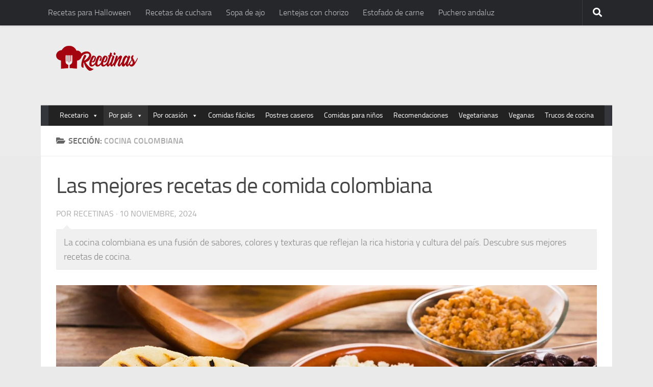

--- FILE ---
content_type: text/html; charset=UTF-8
request_url: https://recetinas.com/seccion/cocina-colombiana/
body_size: 23148
content:
<!DOCTYPE html>
<html lang="es">
<head><meta charset="UTF-8"><script>if(navigator.userAgent.match(/MSIE|Internet Explorer/i)||navigator.userAgent.match(/Trident\/7\..*?rv:11/i)){var href=document.location.href;if(!href.match(/[?&]nowprocket/)){if(href.indexOf("?")==-1){if(href.indexOf("#")==-1){document.location.href=href+"?nowprocket=1"}else{document.location.href=href.replace("#","?nowprocket=1#")}}else{if(href.indexOf("#")==-1){document.location.href=href+"&nowprocket=1"}else{document.location.href=href.replace("#","&nowprocket=1#")}}}}</script><script>(()=>{class RocketLazyLoadScripts{constructor(){this.v="1.2.5.1",this.triggerEvents=["keydown","mousedown","mousemove","touchmove","touchstart","touchend","wheel"],this.userEventHandler=this.t.bind(this),this.touchStartHandler=this.i.bind(this),this.touchMoveHandler=this.o.bind(this),this.touchEndHandler=this.h.bind(this),this.clickHandler=this.u.bind(this),this.interceptedClicks=[],this.interceptedClickListeners=[],this.l(this),window.addEventListener("pageshow",(t=>{this.persisted=t.persisted,this.everythingLoaded&&this.m()})),document.addEventListener("DOMContentLoaded",(()=>{this.p()})),this.delayedScripts={normal:[],async:[],defer:[]},this.trash=[],this.allJQueries=[]}k(t){document.hidden?t.t():(this.triggerEvents.forEach((e=>window.addEventListener(e,t.userEventHandler,{passive:!0}))),window.addEventListener("touchstart",t.touchStartHandler,{passive:!0}),window.addEventListener("mousedown",t.touchStartHandler),document.addEventListener("visibilitychange",t.userEventHandler))}_(){this.triggerEvents.forEach((t=>window.removeEventListener(t,this.userEventHandler,{passive:!0}))),document.removeEventListener("visibilitychange",this.userEventHandler)}i(t){"HTML"!==t.target.tagName&&(window.addEventListener("touchend",this.touchEndHandler),window.addEventListener("mouseup",this.touchEndHandler),window.addEventListener("touchmove",this.touchMoveHandler,{passive:!0}),window.addEventListener("mousemove",this.touchMoveHandler),t.target.addEventListener("click",this.clickHandler),this.L(t.target,!0),this.M(t.target,"onclick","rocket-onclick"),this.C())}o(t){window.removeEventListener("touchend",this.touchEndHandler),window.removeEventListener("mouseup",this.touchEndHandler),window.removeEventListener("touchmove",this.touchMoveHandler,{passive:!0}),window.removeEventListener("mousemove",this.touchMoveHandler),t.target.removeEventListener("click",this.clickHandler),this.L(t.target,!1),this.M(t.target,"rocket-onclick","onclick"),this.O()}h(){window.removeEventListener("touchend",this.touchEndHandler),window.removeEventListener("mouseup",this.touchEndHandler),window.removeEventListener("touchmove",this.touchMoveHandler,{passive:!0}),window.removeEventListener("mousemove",this.touchMoveHandler)}u(t){t.target.removeEventListener("click",this.clickHandler),this.L(t.target,!1),this.M(t.target,"rocket-onclick","onclick"),this.interceptedClicks.push(t),t.preventDefault(),t.stopPropagation(),t.stopImmediatePropagation(),this.O()}D(){window.removeEventListener("touchstart",this.touchStartHandler,{passive:!0}),window.removeEventListener("mousedown",this.touchStartHandler),this.interceptedClicks.forEach((t=>{t.target.dispatchEvent(new MouseEvent("click",{view:t.view,bubbles:!0,cancelable:!0}))}))}l(t){EventTarget.prototype.addEventListenerBase=EventTarget.prototype.addEventListener,EventTarget.prototype.addEventListener=function(e,i,o){"click"!==e||t.windowLoaded||i===t.clickHandler||t.interceptedClickListeners.push({target:this,func:i,options:o}),(this||window).addEventListenerBase(e,i,o)}}L(t,e){this.interceptedClickListeners.forEach((i=>{i.target===t&&(e?t.removeEventListener("click",i.func,i.options):t.addEventListener("click",i.func,i.options))})),t.parentNode!==document.documentElement&&this.L(t.parentNode,e)}S(){return new Promise((t=>{this.T?this.O=t:t()}))}C(){this.T=!0}O(){this.T=!1}M(t,e,i){t.hasAttribute&&t.hasAttribute(e)&&(event.target.setAttribute(i,event.target.getAttribute(e)),event.target.removeAttribute(e))}t(){this._(this),"loading"===document.readyState?document.addEventListener("DOMContentLoaded",this.R.bind(this)):this.R()}p(){let t=[];document.querySelectorAll("script[type=rocketlazyloadscript][data-rocket-src]").forEach((e=>{let i=e.getAttribute("data-rocket-src");if(i&&0!==i.indexOf("data:")){0===i.indexOf("//")&&(i=location.protocol+i);try{const o=new URL(i).origin;o!==location.origin&&t.push({src:o,crossOrigin:e.crossOrigin||"module"===e.getAttribute("data-rocket-type")})}catch(t){}}})),t=[...new Map(t.map((t=>[JSON.stringify(t),t]))).values()],this.j(t,"preconnect")}async R(){this.lastBreath=Date.now(),this.P(this),this.F(this),this.q(),this.A(),this.I(),await this.U(this.delayedScripts.normal),await this.U(this.delayedScripts.defer),await this.U(this.delayedScripts.async);try{await this.W(),await this.H(this),await this.J()}catch(t){console.error(t)}window.dispatchEvent(new Event("rocket-allScriptsLoaded")),this.everythingLoaded=!0,this.S().then((()=>{this.D()})),this.N()}A(){document.querySelectorAll("script[type=rocketlazyloadscript]").forEach((t=>{t.hasAttribute("data-rocket-src")?t.hasAttribute("async")&&!1!==t.async?this.delayedScripts.async.push(t):t.hasAttribute("defer")&&!1!==t.defer||"module"===t.getAttribute("data-rocket-type")?this.delayedScripts.defer.push(t):this.delayedScripts.normal.push(t):this.delayedScripts.normal.push(t)}))}async B(t){if(await this.G(),!0!==t.noModule||!("noModule"in HTMLScriptElement.prototype))return new Promise((e=>{let i;function o(){(i||t).setAttribute("data-rocket-status","executed"),e()}try{if(navigator.userAgent.indexOf("Firefox/")>0||""===navigator.vendor)i=document.createElement("script"),[...t.attributes].forEach((t=>{let e=t.nodeName;"type"!==e&&("data-rocket-type"===e&&(e="type"),"data-rocket-src"===e&&(e="src"),i.setAttribute(e,t.nodeValue))})),t.text&&(i.text=t.text),i.hasAttribute("src")?(i.addEventListener("load",o),i.addEventListener("error",(function(){i.setAttribute("data-rocket-status","failed"),e()})),setTimeout((()=>{i.isConnected||e()}),1)):(i.text=t.text,o()),t.parentNode.replaceChild(i,t);else{const i=t.getAttribute("data-rocket-type"),n=t.getAttribute("data-rocket-src");i?(t.type=i,t.removeAttribute("data-rocket-type")):t.removeAttribute("type"),t.addEventListener("load",o),t.addEventListener("error",(function(){t.setAttribute("data-rocket-status","failed"),e()})),n?(t.removeAttribute("data-rocket-src"),t.src=n):t.src="data:text/javascript;base64,"+window.btoa(unescape(encodeURIComponent(t.text)))}}catch(i){t.setAttribute("data-rocket-status","failed"),e()}}));t.setAttribute("data-rocket-status","skipped")}async U(t){const e=t.shift();return e&&e.isConnected?(await this.B(e),this.U(t)):Promise.resolve()}I(){this.j([...this.delayedScripts.normal,...this.delayedScripts.defer,...this.delayedScripts.async],"preload")}j(t,e){var i=document.createDocumentFragment();t.forEach((t=>{const o=t.getAttribute&&t.getAttribute("data-rocket-src")||t.src;if(o){const n=document.createElement("link");n.href=o,n.rel=e,"preconnect"!==e&&(n.as="script"),t.getAttribute&&"module"===t.getAttribute("data-rocket-type")&&(n.crossOrigin=!0),t.crossOrigin&&(n.crossOrigin=t.crossOrigin),t.integrity&&(n.integrity=t.integrity),i.appendChild(n),this.trash.push(n)}})),document.head.appendChild(i)}P(t){let e={};function i(i,o){return e[o].eventsToRewrite.indexOf(i)>=0&&!t.everythingLoaded?"rocket-"+i:i}function o(t,o){!function(t){e[t]||(e[t]={originalFunctions:{add:t.addEventListener,remove:t.removeEventListener},eventsToRewrite:[]},t.addEventListener=function(){arguments[0]=i(arguments[0],t),e[t].originalFunctions.add.apply(t,arguments)},t.removeEventListener=function(){arguments[0]=i(arguments[0],t),e[t].originalFunctions.remove.apply(t,arguments)})}(t),e[t].eventsToRewrite.push(o)}function n(e,i){let o=e[i];e[i]=null,Object.defineProperty(e,i,{get:()=>o||function(){},set(n){t.everythingLoaded?o=n:e["rocket"+i]=o=n}})}o(document,"DOMContentLoaded"),o(window,"DOMContentLoaded"),o(window,"load"),o(window,"pageshow"),o(document,"readystatechange"),n(document,"onreadystatechange"),n(window,"onload"),n(window,"onpageshow")}F(t){let e;function i(e){return t.everythingLoaded?e:e.split(" ").map((t=>"load"===t||0===t.indexOf("load.")?"rocket-jquery-load":t)).join(" ")}function o(o){if(o&&o.fn&&!t.allJQueries.includes(o)){o.fn.ready=o.fn.init.prototype.ready=function(e){return t.domReadyFired?e.bind(document)(o):document.addEventListener("rocket-DOMContentLoaded",(()=>e.bind(document)(o))),o([])};const e=o.fn.on;o.fn.on=o.fn.init.prototype.on=function(){return this[0]===window&&("string"==typeof arguments[0]||arguments[0]instanceof String?arguments[0]=i(arguments[0]):"object"==typeof arguments[0]&&Object.keys(arguments[0]).forEach((t=>{const e=arguments[0][t];delete arguments[0][t],arguments[0][i(t)]=e}))),e.apply(this,arguments),this},t.allJQueries.push(o)}e=o}o(window.jQuery),Object.defineProperty(window,"jQuery",{get:()=>e,set(t){o(t)}})}async H(t){const e=document.querySelector("script[data-webpack]");e&&(await async function(){return new Promise((t=>{e.addEventListener("load",t),e.addEventListener("error",t)}))}(),await t.K(),await t.H(t))}async W(){this.domReadyFired=!0,await this.G(),document.dispatchEvent(new Event("rocket-readystatechange")),await this.G(),document.rocketonreadystatechange&&document.rocketonreadystatechange(),await this.G(),document.dispatchEvent(new Event("rocket-DOMContentLoaded")),await this.G(),window.dispatchEvent(new Event("rocket-DOMContentLoaded"))}async J(){await this.G(),document.dispatchEvent(new Event("rocket-readystatechange")),await this.G(),document.rocketonreadystatechange&&document.rocketonreadystatechange(),await this.G(),window.dispatchEvent(new Event("rocket-load")),await this.G(),window.rocketonload&&window.rocketonload(),await this.G(),this.allJQueries.forEach((t=>t(window).trigger("rocket-jquery-load"))),await this.G();const t=new Event("rocket-pageshow");t.persisted=this.persisted,window.dispatchEvent(t),await this.G(),window.rocketonpageshow&&window.rocketonpageshow({persisted:this.persisted}),this.windowLoaded=!0}m(){document.onreadystatechange&&document.onreadystatechange(),window.onload&&window.onload(),window.onpageshow&&window.onpageshow({persisted:this.persisted})}q(){const t=new Map;document.write=document.writeln=function(e){const i=document.currentScript;i||console.error("WPRocket unable to document.write this: "+e);const o=document.createRange(),n=i.parentElement;let s=t.get(i);void 0===s&&(s=i.nextSibling,t.set(i,s));const c=document.createDocumentFragment();o.setStart(c,0),c.appendChild(o.createContextualFragment(e)),n.insertBefore(c,s)}}async G(){Date.now()-this.lastBreath>45&&(await this.K(),this.lastBreath=Date.now())}async K(){return document.hidden?new Promise((t=>setTimeout(t))):new Promise((t=>requestAnimationFrame(t)))}N(){this.trash.forEach((t=>t.remove()))}static run(){const t=new RocketLazyLoadScripts;t.k(t)}}RocketLazyLoadScripts.run()})();</script>
<script type="rocketlazyloadscript">
 var country = 'ES';
 var isSpainOrLatamUser = true;
</script>
  
  <meta name="viewport" content="width=device-width, initial-scale=1.0">
  	<style>img:is([sizes="auto" i], [sizes^="auto," i]) { contain-intrinsic-size: 3000px 1500px }</style>
	<script type="rocketlazyloadscript">document.documentElement.className = document.documentElement.className.replace("no-js","js");</script>

<!-- Optimización para motores de búsqueda de Rank Math -  https://rankmath.com/ -->
<title>Cocina colombiana: las 14 mejores recetas del 2026</title><link rel="preload" as="image" href="https://recetinas.com/wp-content/uploads/2022/09/comida-colombiana.jpg" fetchpriority="high">
<meta name="description" content="La cocina colombiana es una fusión de sabores, colores y texturas que reflejan la rica historia y cultura del país. Descubre las mejores recetas."/>
<meta name="robots" content="follow, index, max-snippet:-1, max-video-preview:-1, max-image-preview:large"/>
<link rel="canonical" href="https://recetinas.com/seccion/cocina-colombiana/" />
<meta property="og:locale" content="es_ES" />
<meta property="og:type" content="article" />
<meta property="og:title" content="Comida colombiana: las mejores recetas del 2026" />
<meta property="og:description" content="Descubre las recetas más populares de la cocina de Colombia, como la bandeja paisa, el ajiaco y el sancocho." />
<meta property="og:url" content="https://recetinas.com/seccion/cocina-colombiana/" />
<meta property="og:site_name" content="Recetinas" />
<meta property="article:publisher" content="https://www.facebook.com/recetinas/" />
<meta property="og:image" content="https://recetinas.com/wp-content/uploads/2022/09/comida-colombiana.jpg" />
<meta property="og:image:secure_url" content="https://recetinas.com/wp-content/uploads/2022/09/comida-colombiana.jpg" />
<meta property="og:image:width" content="1366" />
<meta property="og:image:height" content="910" />
<meta property="og:image:alt" content="Recetas de cocina colombiana" />
<meta property="og:image:type" content="image/jpeg" />
<meta name="twitter:card" content="summary_large_image" />
<meta name="twitter:title" content="Cocina colombiana: las 14 mejores recetas del 2026" />
<meta name="twitter:description" content="La cocina colombiana es una fusión de sabores, colores y texturas que reflejan la rica historia y cultura del país. Descubre las mejores recetas." />
<meta name="twitter:site" content="@recetinas" />
<meta name="twitter:label1" content="Entradas" />
<meta name="twitter:data1" content="14" />
<!-- /Plugin Rank Math WordPress SEO -->


<script type="rocketlazyloadscript">
window._wpemojiSettings = {"baseUrl":"https:\/\/s.w.org\/images\/core\/emoji\/16.0.1\/72x72\/","ext":".png","svgUrl":"https:\/\/s.w.org\/images\/core\/emoji\/16.0.1\/svg\/","svgExt":".svg","source":{"concatemoji":"https:\/\/recetinas.com\/wp-includes\/js\/wp-emoji-release.min.js?ver=6.8.3"}};
/*! This file is auto-generated */
!function(s,n){var o,i,e;function c(e){try{var t={supportTests:e,timestamp:(new Date).valueOf()};sessionStorage.setItem(o,JSON.stringify(t))}catch(e){}}function p(e,t,n){e.clearRect(0,0,e.canvas.width,e.canvas.height),e.fillText(t,0,0);var t=new Uint32Array(e.getImageData(0,0,e.canvas.width,e.canvas.height).data),a=(e.clearRect(0,0,e.canvas.width,e.canvas.height),e.fillText(n,0,0),new Uint32Array(e.getImageData(0,0,e.canvas.width,e.canvas.height).data));return t.every(function(e,t){return e===a[t]})}function u(e,t){e.clearRect(0,0,e.canvas.width,e.canvas.height),e.fillText(t,0,0);for(var n=e.getImageData(16,16,1,1),a=0;a<n.data.length;a++)if(0!==n.data[a])return!1;return!0}function f(e,t,n,a){switch(t){case"flag":return n(e,"\ud83c\udff3\ufe0f\u200d\u26a7\ufe0f","\ud83c\udff3\ufe0f\u200b\u26a7\ufe0f")?!1:!n(e,"\ud83c\udde8\ud83c\uddf6","\ud83c\udde8\u200b\ud83c\uddf6")&&!n(e,"\ud83c\udff4\udb40\udc67\udb40\udc62\udb40\udc65\udb40\udc6e\udb40\udc67\udb40\udc7f","\ud83c\udff4\u200b\udb40\udc67\u200b\udb40\udc62\u200b\udb40\udc65\u200b\udb40\udc6e\u200b\udb40\udc67\u200b\udb40\udc7f");case"emoji":return!a(e,"\ud83e\udedf")}return!1}function g(e,t,n,a){var r="undefined"!=typeof WorkerGlobalScope&&self instanceof WorkerGlobalScope?new OffscreenCanvas(300,150):s.createElement("canvas"),o=r.getContext("2d",{willReadFrequently:!0}),i=(o.textBaseline="top",o.font="600 32px Arial",{});return e.forEach(function(e){i[e]=t(o,e,n,a)}),i}function t(e){var t=s.createElement("script");t.src=e,t.defer=!0,s.head.appendChild(t)}"undefined"!=typeof Promise&&(o="wpEmojiSettingsSupports",i=["flag","emoji"],n.supports={everything:!0,everythingExceptFlag:!0},e=new Promise(function(e){s.addEventListener("DOMContentLoaded",e,{once:!0})}),new Promise(function(t){var n=function(){try{var e=JSON.parse(sessionStorage.getItem(o));if("object"==typeof e&&"number"==typeof e.timestamp&&(new Date).valueOf()<e.timestamp+604800&&"object"==typeof e.supportTests)return e.supportTests}catch(e){}return null}();if(!n){if("undefined"!=typeof Worker&&"undefined"!=typeof OffscreenCanvas&&"undefined"!=typeof URL&&URL.createObjectURL&&"undefined"!=typeof Blob)try{var e="postMessage("+g.toString()+"("+[JSON.stringify(i),f.toString(),p.toString(),u.toString()].join(",")+"));",a=new Blob([e],{type:"text/javascript"}),r=new Worker(URL.createObjectURL(a),{name:"wpTestEmojiSupports"});return void(r.onmessage=function(e){c(n=e.data),r.terminate(),t(n)})}catch(e){}c(n=g(i,f,p,u))}t(n)}).then(function(e){for(var t in e)n.supports[t]=e[t],n.supports.everything=n.supports.everything&&n.supports[t],"flag"!==t&&(n.supports.everythingExceptFlag=n.supports.everythingExceptFlag&&n.supports[t]);n.supports.everythingExceptFlag=n.supports.everythingExceptFlag&&!n.supports.flag,n.DOMReady=!1,n.readyCallback=function(){n.DOMReady=!0}}).then(function(){return e}).then(function(){var e;n.supports.everything||(n.readyCallback(),(e=n.source||{}).concatemoji?t(e.concatemoji):e.wpemoji&&e.twemoji&&(t(e.twemoji),t(e.wpemoji)))}))}((window,document),window._wpemojiSettings);
</script>
<link data-minify="1" rel='stylesheet' id='pt-cv-public-style-css' href='https://recetinas.com/wp-content/cache/min/1/wp-content/plugins/content-views-query-and-display-post-page/public/assets/css/cv.css?ver=1748590316' media='all' />
<style id='wp-emoji-styles-inline-css'>

	img.wp-smiley, img.emoji {
		display: inline !important;
		border: none !important;
		box-shadow: none !important;
		height: 1em !important;
		width: 1em !important;
		margin: 0 0.07em !important;
		vertical-align: -0.1em !important;
		background: none !important;
		padding: 0 !important;
	}
</style>
<link rel='stylesheet' id='wp-block-library-css' href='https://recetinas.com/wp-includes/css/dist/block-library/style.min.css?ver=6.8.3' media='all' />
<style id='classic-theme-styles-inline-css'>
/*! This file is auto-generated */
.wp-block-button__link{color:#fff;background-color:#32373c;border-radius:9999px;box-shadow:none;text-decoration:none;padding:calc(.667em + 2px) calc(1.333em + 2px);font-size:1.125em}.wp-block-file__button{background:#32373c;color:#fff;text-decoration:none}
</style>
<style id='global-styles-inline-css'>
:root{--wp--preset--aspect-ratio--square: 1;--wp--preset--aspect-ratio--4-3: 4/3;--wp--preset--aspect-ratio--3-4: 3/4;--wp--preset--aspect-ratio--3-2: 3/2;--wp--preset--aspect-ratio--2-3: 2/3;--wp--preset--aspect-ratio--16-9: 16/9;--wp--preset--aspect-ratio--9-16: 9/16;--wp--preset--color--black: #000000;--wp--preset--color--cyan-bluish-gray: #abb8c3;--wp--preset--color--white: #ffffff;--wp--preset--color--pale-pink: #f78da7;--wp--preset--color--vivid-red: #cf2e2e;--wp--preset--color--luminous-vivid-orange: #ff6900;--wp--preset--color--luminous-vivid-amber: #fcb900;--wp--preset--color--light-green-cyan: #7bdcb5;--wp--preset--color--vivid-green-cyan: #00d084;--wp--preset--color--pale-cyan-blue: #8ed1fc;--wp--preset--color--vivid-cyan-blue: #0693e3;--wp--preset--color--vivid-purple: #9b51e0;--wp--preset--gradient--vivid-cyan-blue-to-vivid-purple: linear-gradient(135deg,rgba(6,147,227,1) 0%,rgb(155,81,224) 100%);--wp--preset--gradient--light-green-cyan-to-vivid-green-cyan: linear-gradient(135deg,rgb(122,220,180) 0%,rgb(0,208,130) 100%);--wp--preset--gradient--luminous-vivid-amber-to-luminous-vivid-orange: linear-gradient(135deg,rgba(252,185,0,1) 0%,rgba(255,105,0,1) 100%);--wp--preset--gradient--luminous-vivid-orange-to-vivid-red: linear-gradient(135deg,rgba(255,105,0,1) 0%,rgb(207,46,46) 100%);--wp--preset--gradient--very-light-gray-to-cyan-bluish-gray: linear-gradient(135deg,rgb(238,238,238) 0%,rgb(169,184,195) 100%);--wp--preset--gradient--cool-to-warm-spectrum: linear-gradient(135deg,rgb(74,234,220) 0%,rgb(151,120,209) 20%,rgb(207,42,186) 40%,rgb(238,44,130) 60%,rgb(251,105,98) 80%,rgb(254,248,76) 100%);--wp--preset--gradient--blush-light-purple: linear-gradient(135deg,rgb(255,206,236) 0%,rgb(152,150,240) 100%);--wp--preset--gradient--blush-bordeaux: linear-gradient(135deg,rgb(254,205,165) 0%,rgb(254,45,45) 50%,rgb(107,0,62) 100%);--wp--preset--gradient--luminous-dusk: linear-gradient(135deg,rgb(255,203,112) 0%,rgb(199,81,192) 50%,rgb(65,88,208) 100%);--wp--preset--gradient--pale-ocean: linear-gradient(135deg,rgb(255,245,203) 0%,rgb(182,227,212) 50%,rgb(51,167,181) 100%);--wp--preset--gradient--electric-grass: linear-gradient(135deg,rgb(202,248,128) 0%,rgb(113,206,126) 100%);--wp--preset--gradient--midnight: linear-gradient(135deg,rgb(2,3,129) 0%,rgb(40,116,252) 100%);--wp--preset--font-size--small: 13px;--wp--preset--font-size--medium: 20px;--wp--preset--font-size--large: 36px;--wp--preset--font-size--x-large: 42px;--wp--preset--spacing--20: 0.44rem;--wp--preset--spacing--30: 0.67rem;--wp--preset--spacing--40: 1rem;--wp--preset--spacing--50: 1.5rem;--wp--preset--spacing--60: 2.25rem;--wp--preset--spacing--70: 3.38rem;--wp--preset--spacing--80: 5.06rem;--wp--preset--shadow--natural: 6px 6px 9px rgba(0, 0, 0, 0.2);--wp--preset--shadow--deep: 12px 12px 50px rgba(0, 0, 0, 0.4);--wp--preset--shadow--sharp: 6px 6px 0px rgba(0, 0, 0, 0.2);--wp--preset--shadow--outlined: 6px 6px 0px -3px rgba(255, 255, 255, 1), 6px 6px rgba(0, 0, 0, 1);--wp--preset--shadow--crisp: 6px 6px 0px rgba(0, 0, 0, 1);}:where(.is-layout-flex){gap: 0.5em;}:where(.is-layout-grid){gap: 0.5em;}body .is-layout-flex{display: flex;}.is-layout-flex{flex-wrap: wrap;align-items: center;}.is-layout-flex > :is(*, div){margin: 0;}body .is-layout-grid{display: grid;}.is-layout-grid > :is(*, div){margin: 0;}:where(.wp-block-columns.is-layout-flex){gap: 2em;}:where(.wp-block-columns.is-layout-grid){gap: 2em;}:where(.wp-block-post-template.is-layout-flex){gap: 1.25em;}:where(.wp-block-post-template.is-layout-grid){gap: 1.25em;}.has-black-color{color: var(--wp--preset--color--black) !important;}.has-cyan-bluish-gray-color{color: var(--wp--preset--color--cyan-bluish-gray) !important;}.has-white-color{color: var(--wp--preset--color--white) !important;}.has-pale-pink-color{color: var(--wp--preset--color--pale-pink) !important;}.has-vivid-red-color{color: var(--wp--preset--color--vivid-red) !important;}.has-luminous-vivid-orange-color{color: var(--wp--preset--color--luminous-vivid-orange) !important;}.has-luminous-vivid-amber-color{color: var(--wp--preset--color--luminous-vivid-amber) !important;}.has-light-green-cyan-color{color: var(--wp--preset--color--light-green-cyan) !important;}.has-vivid-green-cyan-color{color: var(--wp--preset--color--vivid-green-cyan) !important;}.has-pale-cyan-blue-color{color: var(--wp--preset--color--pale-cyan-blue) !important;}.has-vivid-cyan-blue-color{color: var(--wp--preset--color--vivid-cyan-blue) !important;}.has-vivid-purple-color{color: var(--wp--preset--color--vivid-purple) !important;}.has-black-background-color{background-color: var(--wp--preset--color--black) !important;}.has-cyan-bluish-gray-background-color{background-color: var(--wp--preset--color--cyan-bluish-gray) !important;}.has-white-background-color{background-color: var(--wp--preset--color--white) !important;}.has-pale-pink-background-color{background-color: var(--wp--preset--color--pale-pink) !important;}.has-vivid-red-background-color{background-color: var(--wp--preset--color--vivid-red) !important;}.has-luminous-vivid-orange-background-color{background-color: var(--wp--preset--color--luminous-vivid-orange) !important;}.has-luminous-vivid-amber-background-color{background-color: var(--wp--preset--color--luminous-vivid-amber) !important;}.has-light-green-cyan-background-color{background-color: var(--wp--preset--color--light-green-cyan) !important;}.has-vivid-green-cyan-background-color{background-color: var(--wp--preset--color--vivid-green-cyan) !important;}.has-pale-cyan-blue-background-color{background-color: var(--wp--preset--color--pale-cyan-blue) !important;}.has-vivid-cyan-blue-background-color{background-color: var(--wp--preset--color--vivid-cyan-blue) !important;}.has-vivid-purple-background-color{background-color: var(--wp--preset--color--vivid-purple) !important;}.has-black-border-color{border-color: var(--wp--preset--color--black) !important;}.has-cyan-bluish-gray-border-color{border-color: var(--wp--preset--color--cyan-bluish-gray) !important;}.has-white-border-color{border-color: var(--wp--preset--color--white) !important;}.has-pale-pink-border-color{border-color: var(--wp--preset--color--pale-pink) !important;}.has-vivid-red-border-color{border-color: var(--wp--preset--color--vivid-red) !important;}.has-luminous-vivid-orange-border-color{border-color: var(--wp--preset--color--luminous-vivid-orange) !important;}.has-luminous-vivid-amber-border-color{border-color: var(--wp--preset--color--luminous-vivid-amber) !important;}.has-light-green-cyan-border-color{border-color: var(--wp--preset--color--light-green-cyan) !important;}.has-vivid-green-cyan-border-color{border-color: var(--wp--preset--color--vivid-green-cyan) !important;}.has-pale-cyan-blue-border-color{border-color: var(--wp--preset--color--pale-cyan-blue) !important;}.has-vivid-cyan-blue-border-color{border-color: var(--wp--preset--color--vivid-cyan-blue) !important;}.has-vivid-purple-border-color{border-color: var(--wp--preset--color--vivid-purple) !important;}.has-vivid-cyan-blue-to-vivid-purple-gradient-background{background: var(--wp--preset--gradient--vivid-cyan-blue-to-vivid-purple) !important;}.has-light-green-cyan-to-vivid-green-cyan-gradient-background{background: var(--wp--preset--gradient--light-green-cyan-to-vivid-green-cyan) !important;}.has-luminous-vivid-amber-to-luminous-vivid-orange-gradient-background{background: var(--wp--preset--gradient--luminous-vivid-amber-to-luminous-vivid-orange) !important;}.has-luminous-vivid-orange-to-vivid-red-gradient-background{background: var(--wp--preset--gradient--luminous-vivid-orange-to-vivid-red) !important;}.has-very-light-gray-to-cyan-bluish-gray-gradient-background{background: var(--wp--preset--gradient--very-light-gray-to-cyan-bluish-gray) !important;}.has-cool-to-warm-spectrum-gradient-background{background: var(--wp--preset--gradient--cool-to-warm-spectrum) !important;}.has-blush-light-purple-gradient-background{background: var(--wp--preset--gradient--blush-light-purple) !important;}.has-blush-bordeaux-gradient-background{background: var(--wp--preset--gradient--blush-bordeaux) !important;}.has-luminous-dusk-gradient-background{background: var(--wp--preset--gradient--luminous-dusk) !important;}.has-pale-ocean-gradient-background{background: var(--wp--preset--gradient--pale-ocean) !important;}.has-electric-grass-gradient-background{background: var(--wp--preset--gradient--electric-grass) !important;}.has-midnight-gradient-background{background: var(--wp--preset--gradient--midnight) !important;}.has-small-font-size{font-size: var(--wp--preset--font-size--small) !important;}.has-medium-font-size{font-size: var(--wp--preset--font-size--medium) !important;}.has-large-font-size{font-size: var(--wp--preset--font-size--large) !important;}.has-x-large-font-size{font-size: var(--wp--preset--font-size--x-large) !important;}
:where(.wp-block-post-template.is-layout-flex){gap: 1.25em;}:where(.wp-block-post-template.is-layout-grid){gap: 1.25em;}
:where(.wp-block-columns.is-layout-flex){gap: 2em;}:where(.wp-block-columns.is-layout-grid){gap: 2em;}
:root :where(.wp-block-pullquote){font-size: 1.5em;line-height: 1.6;}
</style>
<link data-minify="1" rel='stylesheet' id='wp-faq-schema-jquery-ui-css' href='https://recetinas.com/wp-content/cache/min/1/wp-content/plugins/faq-schema-for-pages-and-posts/css/jquery-ui.css?ver=1748590319' media='all' />
<link rel='stylesheet' id='toc-screen-css' href='https://recetinas.com/wp-content/plugins/table-of-contents-plus/screen.min.css?ver=2408' media='all' />
<style id='toc-screen-inline-css'>
div#toc_container {width: 95%;}
</style>
<link data-minify="1" rel='stylesheet' id='wp-postratings-css' href='https://recetinas.com/wp-content/cache/min/1/wp-content/plugins/wp-postratings/css/postratings-css.css?ver=1748590323' media='all' />
<link data-minify="1" rel='stylesheet' id='megamenu-css' href='https://recetinas.com/wp-content/cache/min/1/wp-content/uploads/maxmegamenu/style.css?ver=1748590325' media='all' />
<link data-minify="1" rel='stylesheet' id='dashicons-css' href='https://recetinas.com/wp-content/cache/min/1/wp-includes/css/dashicons.min.css?ver=1748590326' media='all' />
<link rel='stylesheet' id='hueman-main-style-css' href='https://recetinas.com/wp-content/themes/recetas/assets/front/css/main.min.css?ver=3.7.24' media='all' />
<style id='hueman-main-style-inline-css'>
body { font-size:1.00rem; }@media only screen and (min-width: 720px) {
        .nav > li { font-size:1.00rem; }
      }.container-inner { max-width: 1120px; }.sidebar .widget { padding-left: 20px; padding-right: 20px; padding-top: 20px; }::selection { background-color: #3b8dbd; }
::-moz-selection { background-color: #3b8dbd; }a,a>span.hu-external::after,.themeform label .required,#flexslider-featured .flex-direction-nav .flex-next:hover,#flexslider-featured .flex-direction-nav .flex-prev:hover,.post-hover:hover .post-title a,.post-title a:hover,.sidebar.s1 .post-nav li a:hover i,.content .post-nav li a:hover i,.post-related a:hover,.sidebar.s1 .widget_rss ul li a,#footer .widget_rss ul li a,.sidebar.s1 .widget_calendar a,#footer .widget_calendar a,.sidebar.s1 .alx-tab .tab-item-category a,.sidebar.s1 .alx-posts .post-item-category a,.sidebar.s1 .alx-tab li:hover .tab-item-title a,.sidebar.s1 .alx-tab li:hover .tab-item-comment a,.sidebar.s1 .alx-posts li:hover .post-item-title a,#footer .alx-tab .tab-item-category a,#footer .alx-posts .post-item-category a,#footer .alx-tab li:hover .tab-item-title a,#footer .alx-tab li:hover .tab-item-comment a,#footer .alx-posts li:hover .post-item-title a,.comment-tabs li.active a,.comment-awaiting-moderation,.child-menu a:hover,.child-menu .current_page_item > a,.wp-pagenavi a{ color: #3b8dbd; }input[type="submit"],.themeform button[type="submit"],.sidebar.s1 .sidebar-top,.sidebar.s1 .sidebar-toggle,#flexslider-featured .flex-control-nav li a.flex-active,.post-tags a:hover,.sidebar.s1 .widget_calendar caption,#footer .widget_calendar caption,.author-bio .bio-avatar:after,.commentlist li.bypostauthor > .comment-body:after,.commentlist li.comment-author-admin > .comment-body:after{ background-color: #3b8dbd; }.post-format .format-container { border-color: #3b8dbd; }.sidebar.s1 .alx-tabs-nav li.active a,#footer .alx-tabs-nav li.active a,.comment-tabs li.active a,.wp-pagenavi a:hover,.wp-pagenavi a:active,.wp-pagenavi span.current{ border-bottom-color: #3b8dbd!important; }.sidebar.s2 .post-nav li a:hover i,
.sidebar.s2 .widget_rss ul li a,
.sidebar.s2 .widget_calendar a,
.sidebar.s2 .alx-tab .tab-item-category a,
.sidebar.s2 .alx-posts .post-item-category a,
.sidebar.s2 .alx-tab li:hover .tab-item-title a,
.sidebar.s2 .alx-tab li:hover .tab-item-comment a,
.sidebar.s2 .alx-posts li:hover .post-item-title a { color: #82b965; }
.sidebar.s2 .sidebar-top,.sidebar.s2 .sidebar-toggle,.post-comments,.jp-play-bar,.jp-volume-bar-value,.sidebar.s2 .widget_calendar caption{ background-color: #82b965; }.sidebar.s2 .alx-tabs-nav li.active a { border-bottom-color: #82b965; }
.post-comments::before { border-right-color: #82b965; }
      .search-expand,
              #nav-topbar.nav-container { background-color: #26272b}@media only screen and (min-width: 720px) {
                #nav-topbar .nav ul { background-color: #26272b; }
              }.is-scrolled #header .nav-container.desktop-sticky,
              .is-scrolled #header .search-expand { background-color: #26272b; background-color: rgba(38,39,43,0.90) }.is-scrolled .topbar-transparent #nav-topbar.desktop-sticky .nav ul { background-color: #26272b; background-color: rgba(38,39,43,0.95) }#header { background-color: #ececec; }
@media only screen and (min-width: 720px) {
  #nav-header .nav ul { background-color: #ececec; }
}
        #header #nav-mobile { background-color: #33363b; }.is-scrolled #header #nav-mobile { background-color: #33363b; background-color: rgba(51,54,59,0.90) }#nav-header.nav-container, #main-header-search .search-expand { background-color: #33363b; }
@media only screen and (min-width: 720px) {
  #nav-header .nav ul { background-color: #33363b; }
}
        body { background-color: #eaeaea; }
</style>
<link data-minify="1" rel='stylesheet' id='hueman-font-awesome-css' href='https://recetinas.com/wp-content/cache/min/1/wp-content/themes/recetas/assets/front/css/font-awesome.min.css?ver=1748590324' media='all' />
<script src="https://recetinas.com/wp-includes/js/jquery/jquery.min.js?ver=3.7.1" id="jquery-core-js" defer></script>
<script src="https://recetinas.com/wp-includes/js/jquery/jquery-migrate.min.js?ver=3.4.1" id="jquery-migrate-js" defer></script>
<link rel="https://api.w.org/" href="https://recetinas.com/wp-json/" /><link rel="alternate" title="JSON" type="application/json" href="https://recetinas.com/wp-json/wp/v2/categories/251" /><link rel="EditURI" type="application/rsd+xml" title="RSD" href="https://recetinas.com/xmlrpc.php?rsd" />
    <link rel="preload" as="font" type="font/woff2" href="https://recetinas.com/wp-content/themes/recetas/assets/front/webfonts/fa-brands-400.woff2?v=5.15.2" crossorigin="anonymous"/>
    <link rel="preload" as="font" type="font/woff2" href="https://recetinas.com/wp-content/themes/recetas/assets/front/webfonts/fa-regular-400.woff2?v=5.15.2" crossorigin="anonymous"/>
    <link rel="preload" as="font" type="font/woff2" href="https://recetinas.com/wp-content/themes/recetas/assets/front/webfonts/fa-solid-900.woff2?v=5.15.2" crossorigin="anonymous"/>
  <link rel="preload" as="font" type="font/woff" href="https://recetinas.com/wp-content/themes/recetas/assets/front/fonts/titillium-light-webfont.woff" crossorigin="anonymous"/>
<link rel="preload" as="font" type="font/woff" href="https://recetinas.com/wp-content/themes/recetas/assets/front/fonts/titillium-lightitalic-webfont.woff" crossorigin="anonymous"/>
<link rel="preload" as="font" type="font/woff" href="https://recetinas.com/wp-content/themes/recetas/assets/front/fonts/titillium-regular-webfont.woff" crossorigin="anonymous"/>
<link rel="preload" as="font" type="font/woff" href="https://recetinas.com/wp-content/themes/recetas/assets/front/fonts/titillium-regularitalic-webfont.woff" crossorigin="anonymous"/>
<link rel="preload" as="font" type="font/woff" href="https://recetinas.com/wp-content/themes/recetas/assets/front/fonts/titillium-semibold-webfont.woff" crossorigin="anonymous"/>
<style>
  /*  base : fonts
/* ------------------------------------ */
body { font-family: "Titillium", Arial, sans-serif; }
@font-face {
  font-family: 'Titillium';
  src: url('https://recetinas.com/wp-content/themes/recetas/assets/front/fonts/titillium-light-webfont.eot');
  src: url('https://recetinas.com/wp-content/themes/recetas/assets/front/fonts/titillium-light-webfont.svg#titillium-light-webfont') format('svg'),
     url('https://recetinas.com/wp-content/themes/recetas/assets/front/fonts/titillium-light-webfont.eot?#iefix') format('embedded-opentype'),
     url('https://recetinas.com/wp-content/themes/recetas/assets/front/fonts/titillium-light-webfont.woff') format('woff'),
     url('https://recetinas.com/wp-content/themes/recetas/assets/front/fonts/titillium-light-webfont.ttf') format('truetype');
  font-weight: 300;
  font-style: normal;
}
@font-face {
  font-family: 'Titillium';
  src: url('https://recetinas.com/wp-content/themes/recetas/assets/front/fonts/titillium-lightitalic-webfont.eot');
  src: url('https://recetinas.com/wp-content/themes/recetas/assets/front/fonts/titillium-lightitalic-webfont.svg#titillium-lightitalic-webfont') format('svg'),
     url('https://recetinas.com/wp-content/themes/recetas/assets/front/fonts/titillium-lightitalic-webfont.eot?#iefix') format('embedded-opentype'),
     url('https://recetinas.com/wp-content/themes/recetas/assets/front/fonts/titillium-lightitalic-webfont.woff') format('woff'),
     url('https://recetinas.com/wp-content/themes/recetas/assets/front/fonts/titillium-lightitalic-webfont.ttf') format('truetype');
  font-weight: 300;
  font-style: italic;
}
@font-face {
  font-family: 'Titillium';
  src: url('https://recetinas.com/wp-content/themes/recetas/assets/front/fonts/titillium-regular-webfont.eot');
  src: url('https://recetinas.com/wp-content/themes/recetas/assets/front/fonts/titillium-regular-webfont.svg#titillium-regular-webfont') format('svg'),
     url('https://recetinas.com/wp-content/themes/recetas/assets/front/fonts/titillium-regular-webfont.eot?#iefix') format('embedded-opentype'),
     url('https://recetinas.com/wp-content/themes/recetas/assets/front/fonts/titillium-regular-webfont.woff') format('woff'),
     url('https://recetinas.com/wp-content/themes/recetas/assets/front/fonts/titillium-regular-webfont.ttf') format('truetype');
  font-weight: 400;
  font-style: normal;
}
@font-face {
  font-family: 'Titillium';
  src: url('https://recetinas.com/wp-content/themes/recetas/assets/front/fonts/titillium-regularitalic-webfont.eot');
  src: url('https://recetinas.com/wp-content/themes/recetas/assets/front/fonts/titillium-regularitalic-webfont.svg#titillium-regular-webfont') format('svg'),
     url('https://recetinas.com/wp-content/themes/recetas/assets/front/fonts/titillium-regularitalic-webfont.eot?#iefix') format('embedded-opentype'),
     url('https://recetinas.com/wp-content/themes/recetas/assets/front/fonts/titillium-regularitalic-webfont.woff') format('woff'),
     url('https://recetinas.com/wp-content/themes/recetas/assets/front/fonts/titillium-regularitalic-webfont.ttf') format('truetype');
  font-weight: 400;
  font-style: italic;
}
@font-face {
    font-family: 'Titillium';
    src: url('https://recetinas.com/wp-content/themes/recetas/assets/front/fonts/titillium-semibold-webfont.eot');
    src: url('https://recetinas.com/wp-content/themes/recetas/assets/front/fonts/titillium-semibold-webfont.svg#titillium-semibold-webfont') format('svg'),
         url('https://recetinas.com/wp-content/themes/recetas/assets/front/fonts/titillium-semibold-webfont.eot?#iefix') format('embedded-opentype'),
         url('https://recetinas.com/wp-content/themes/recetas/assets/front/fonts/titillium-semibold-webfont.woff') format('woff'),
         url('https://recetinas.com/wp-content/themes/recetas/assets/front/fonts/titillium-semibold-webfont.ttf') format('truetype');
  font-weight: 600;
  font-style: normal;
}
</style>
  <!--[if lt IE 9]>
<script src="https://recetinas.com/wp-content/themes/recetas/assets/front/js/ie/html5shiv-printshiv.min.js"></script>
<script src="https://recetinas.com/wp-content/themes/recetas/assets/front/js/ie/selectivizr.js"></script>
<![endif]-->
<style type="text/css">.broken_link, a.broken_link {
	text-decoration: line-through;
}</style>		<style id="wp-custom-css">
			.wp-block-image{padding-bottom:20px;}
.wp-block-embed{padding-bottom:20px;}
.wp-block-table td, .wp-block-table th {border:0px;}
.entry table td{border-top:1px solid #f1f1f1;}
.sidebar.s2 .sidebar-toggle, .sidebar.s2 .sidebar-top{background:#ff8c00;}
.sidebar.s1 .sidebar-toggle, .sidebar.s1 .sidebar-top{background:#008ccd;}
a{color:#008ccd;}
.sidebar.s2 .alx-posts .post-item-category a, .sidebar.s2 .alx-posts li:hover .post-item-title a, .sidebar.s2 .alx-tab .tab-item-category a, .sidebar.s2 .alx-tab li:hover .tab-item-comment a, .sidebar.s2 .alx-tab li:hover .tab-item-title a{color:#ff8c00;}
.post-hover:hover .post-title a {color:#008ccd;}
.post-tags {margin-bottom:5px;}
.post-tags a:hover {background-color: #ff8c00; color: #fff;}
.themeform button[type=submit], input[type=submit]{background:#008ccd}
.single .post{margin-bottom:0px;}
.image-container img{padding-bottom:20px;}
.related-posts .post{height:220px;}
.votaciones{padding-top:30px; text-align:center; padding-bottom:10px}
.commentlist .comment-meta:before, .pinglist .ping-meta:before{display:none;}
.comment-meta a{display:none;}
.notebox p{margin-bottom:1em;}
.wp-block-buttons:not(.is-content-justification-space-between,.is-content-justification-right,.is-content-justification-left,.is-content-justification-center) .wp-block-button.aligncenter{margin:0px 0px 18px;}
body{color: #111;}
@media only screen and (max-width: 719px) {
    .entry {
        font-size: 16px;
    }
}
.imgcentro {display:block; margin:auto;}
.post-list .grid-item-receta {width:33%; float: left;}
@media only screen and (max-width: 719px) {.post-list .grid-item-receta {width:100%; float: left;}}
.post-list{margin-right: 0px;}
@media only screen and (max-width: 719px) {
    .featured .post-title, .single .post-title {
        font-size: 2.62em;}
}		</style>
		<style type="text/css">/** Mega Menu CSS: fs **/</style>
<noscript><style id="rocket-lazyload-nojs-css">.rll-youtube-player, [data-lazy-src]{display:none !important;}</style></noscript>  <script type="application/ld+json">{"@context":"https:\/\/schema.org","@type":"Organization","name":"Recetinas","url":"https:\/\/recetinas.com","logo":"https:\/\/recetinas.com\/wp-content\/uploads\/2020\/01\/logorecetinas.png","contactPoint":[{"@type":"ContactPoint","telephone":"+34 679 50 28 27","contactType":"customer service"}],"address":{"@type":"PostalAddress","addressCountry":"ES","addressLocality":"Castellón, Spain","postalCode":"12002","streetAddress":"Calle Moyano"},"email":"recetinascaseras@gmail.com","sameAs":["https:\/\/x.com\/recetinas","https:\/\/www.facebook.com\/recetinas","https:\/\/www.youtube.com\/c\/recetinas","https:\/\/instagram.com\/recetinas","https:\/\/es.pinterest.com\/recetinas"]}</script>
<script type="application/ld+json">{"@context": "https://schema.org/","@type": "Article","inLanguage": "es","datePublished": "2022-08-17T10:01:01+00:00","description": "La cocina colombiana es una fusión de sabores, colores y texturas que reflejan la rica historia y cultura del país. Descubre sus mejores recetas de cocina.","author": {"@type": "Person","name": "Luis del Hoyo"},"publisher": {"@type": "Organization","name": "Recetinas","logo": {"@type": "ImageObject","url": "https://recetinas.com/wp-content/uploads/2022/05/logo-schema.jpg","width": 600,"height": 60}},"image": {"@type": "ImageObject","url": "https://recetinas.com/wp-content/uploads/2022/09/comida-colombiana.jpg","height": 1366,"width": 910},"headline": "				        	
	Recetas tradicionales de Colombia"}</script>
</head>
<body class="archive category category-cocina-colombiana category-251 wp-custom-logo wp-embed-responsive wp-theme-recetas mega-menu-header col-1c full-width topbar-enabled header-desktop-sticky header-mobile-sticky hueman-3-7-24 unknown">
<script type="rocketlazyloadscript" async data-rocket-src="https://pagead2.googlesyndication.com/pagead/js/adsbygoogle.js?client=ca-pub-1741531553488297"
     crossorigin="anonymous"></script><div id="wrapper">
  <a class="screen-reader-text skip-link" href="#content">Skip to content</a>
  
  <header id="header" class="specific-mobile-menu-on one-mobile-menu mobile_menu header-ads-desktop  topbar-transparent no-header-img">
        <nav class="nav-container group mobile-menu mobile-sticky " id="nav-mobile" data-menu-id="header-1">
  <div class="mobile-title-logo-in-header"><p class="site-title">                  <a class="custom-logo-link" href="https://recetinas.com/" rel="home" title="Recetinas | Página de Inicio"><img src="https://recetinas.com/wp-content/uploads/2020/01/logorecetinas.png" alt="Recetinas" width="160" height="49"/></a>                </p></div>
        
                    <!-- <div class="ham__navbar-toggler collapsed" aria-expanded="false">
          <div class="ham__navbar-span-wrapper">
            <span class="ham-toggler-menu__span"></span>
          </div>
        </div> -->
        <button class="ham__navbar-toggler-two collapsed" title="Menu" aria-expanded="false">
          <span class="ham__navbar-span-wrapper">
            <span class="line line-1"></span>
            <span class="line line-2"></span>
            <span class="line line-3"></span>
          </span>
        </button>
            
      <div class="nav-text"></div>
      <div class="nav-wrap container">
                  <ul class="nav container-inner group mobile-search">
                            <li>
                  <form role="search" method="get" class="search-form" action="https://recetinas.com/">
				<label>
					<span class="screen-reader-text">Buscar:</span>
					<input type="search" class="search-field" placeholder="Buscar &hellip;" value="" name="s" />
				</label>
				<input type="submit" class="search-submit" value="Buscar" />
			</form>                </li>
                      </ul>
                <ul id="menu-barra-principal" class="nav container-inner group"><li id="menu-item-90064" class="menu-item menu-item-type-taxonomy menu-item-object-category menu-item-has-children menu-item-90064"><a href="https://recetinas.com/seccion/recetas/">Recetario</a>
<ul class="sub-menu">
	<li id="menu-item-90065" class="menu-item menu-item-type-taxonomy menu-item-object-category menu-item-90065"><a href="https://recetinas.com/seccion/recetas/ensaladas/">Ensaladas</a></li>
	<li id="menu-item-90066" class="menu-item menu-item-type-taxonomy menu-item-object-category menu-item-90066"><a href="https://recetinas.com/seccion/recetas/helados-y-granizados/">Helados</a></li>
	<li id="menu-item-90067" class="menu-item menu-item-type-taxonomy menu-item-object-category menu-item-90067"><a href="https://recetinas.com/seccion/recetas/panes/">Panes</a></li>
	<li id="menu-item-90068" class="menu-item menu-item-type-taxonomy menu-item-object-category menu-item-90068"><a href="https://recetinas.com/seccion/recetas/pinchos-y-tapas/">Pinchos y Tapas</a></li>
	<li id="menu-item-90069" class="menu-item menu-item-type-taxonomy menu-item-object-category menu-item-90069"><a href="https://recetinas.com/seccion/recetas/pizzas/">Pizzas</a></li>
	<li id="menu-item-90070" class="menu-item menu-item-type-taxonomy menu-item-object-category menu-item-90070"><a href="https://recetinas.com/seccion/recetas/aperitivos/">Aperitivos</a></li>
	<li id="menu-item-90071" class="menu-item menu-item-type-taxonomy menu-item-object-category menu-item-90071"><a href="https://recetinas.com/seccion/recetas/arroces/">Arroces</a></li>
	<li id="menu-item-90072" class="menu-item menu-item-type-taxonomy menu-item-object-category menu-item-90072"><a href="https://recetinas.com/seccion/recetas/bebidas/">Bebidas</a></li>
	<li id="menu-item-90073" class="menu-item menu-item-type-taxonomy menu-item-object-category menu-item-90073"><a href="https://recetinas.com/seccion/recetas/bocadillos/">Bocadillos</a></li>
	<li id="menu-item-90074" class="menu-item menu-item-type-taxonomy menu-item-object-category menu-item-90074"><a href="https://recetinas.com/seccion/recetas/carnes/">Carnes</a></li>
	<li id="menu-item-90075" class="menu-item menu-item-type-taxonomy menu-item-object-category menu-item-90075"><a href="https://recetinas.com/seccion/recetas/hamburguesas/">Hamburguesas</a></li>
	<li id="menu-item-90076" class="menu-item menu-item-type-taxonomy menu-item-object-category menu-item-90076"><a href="https://recetinas.com/seccion/recetas/legumbres/">Legumbres</a></li>
	<li id="menu-item-90077" class="menu-item menu-item-type-taxonomy menu-item-object-category menu-item-90077"><a href="https://recetinas.com/seccion/recetas/mermeladas/">Mermeladas</a></li>
	<li id="menu-item-90078" class="menu-item menu-item-type-taxonomy menu-item-object-category menu-item-90078"><a href="https://recetinas.com/seccion/recetas/pasta/">Pasta</a></li>
	<li id="menu-item-90079" class="menu-item menu-item-type-taxonomy menu-item-object-category menu-item-90079"><a href="https://recetinas.com/seccion/recetas/patatas/">Patatas</a></li>
	<li id="menu-item-90080" class="menu-item menu-item-type-taxonomy menu-item-object-category menu-item-90080"><a href="https://recetinas.com/seccion/recetas/pescados-y-mariscos/">Pescados y mariscos</a></li>
	<li id="menu-item-90081" class="menu-item menu-item-type-taxonomy menu-item-object-category menu-item-90081"><a href="https://recetinas.com/seccion/recetas/postres/">Postres</a></li>
	<li id="menu-item-90082" class="menu-item menu-item-type-taxonomy menu-item-object-category menu-item-90082"><a href="https://recetinas.com/seccion/recetas/salsas/">Salsas</a></li>
	<li id="menu-item-90083" class="menu-item menu-item-type-taxonomy menu-item-object-category menu-item-90083"><a href="https://recetinas.com/seccion/recetas/sopas-y-cremas/">Sopas y cremas</a></li>
	<li id="menu-item-90084" class="menu-item menu-item-type-taxonomy menu-item-object-category menu-item-90084"><a href="https://recetinas.com/seccion/recetas/tortillas/">Tortillas y huevos</a></li>
	<li id="menu-item-90085" class="menu-item menu-item-type-taxonomy menu-item-object-category menu-item-90085"><a href="https://recetinas.com/seccion/recetas/verduras/">Verduras</a></li>
	<li id="menu-item-90086" class="menu-item menu-item-type-taxonomy menu-item-object-category menu-item-90086"><a href="https://recetinas.com/seccion/recetas/setas-y-champinones/">Setas y champiñones</a></li>
</ul>
</li>
<li id="menu-item-90087" class="menu-item menu-item-type-custom menu-item-object-custom current-menu-ancestor current-menu-parent menu-item-has-children menu-item-90087"><a href="#">Por país</a>
<ul class="sub-menu">
	<li id="menu-item-90088" class="menu-item menu-item-type-taxonomy menu-item-object-category menu-item-90088"><a href="https://recetinas.com/seccion/cocina-africana/">Africana</a></li>
	<li id="menu-item-90089" class="menu-item menu-item-type-taxonomy menu-item-object-category menu-item-90089"><a href="https://recetinas.com/seccion/cocina-alemana/">Alemana</a></li>
	<li id="menu-item-90090" class="menu-item menu-item-type-taxonomy menu-item-object-category menu-item-90090"><a href="https://recetinas.com/seccion/cocina-americana/">Americana</a></li>
	<li id="menu-item-90091" class="menu-item menu-item-type-taxonomy menu-item-object-category menu-item-90091"><a href="https://recetinas.com/seccion/cocina-arabe/">Árabe</a></li>
	<li id="menu-item-90092" class="menu-item menu-item-type-taxonomy menu-item-object-category menu-item-90092"><a href="https://recetinas.com/seccion/cocina-argentina/">Argentina</a></li>
	<li id="menu-item-90093" class="menu-item menu-item-type-taxonomy menu-item-object-category menu-item-90093"><a href="https://recetinas.com/seccion/cocina-australiana/">Australiana</a></li>
	<li id="menu-item-90094" class="menu-item menu-item-type-taxonomy menu-item-object-category menu-item-90094"><a href="https://recetinas.com/seccion/cocina-austriaca/">Austriaca</a></li>
	<li id="menu-item-90095" class="menu-item menu-item-type-taxonomy menu-item-object-category menu-item-90095"><a href="https://recetinas.com/seccion/cocina-belga/">Belga</a></li>
	<li id="menu-item-90096" class="menu-item menu-item-type-taxonomy menu-item-object-category menu-item-90096"><a href="https://recetinas.com/seccion/cocina-brasilena/">Brasileña</a></li>
	<li id="menu-item-90097" class="menu-item menu-item-type-taxonomy menu-item-object-category menu-item-90097"><a href="https://recetinas.com/seccion/cocina-checa/">Checa</a></li>
	<li id="menu-item-90098" class="menu-item menu-item-type-taxonomy menu-item-object-category menu-item-90098"><a href="https://recetinas.com/seccion/cocina-chilena/">Chilena</a></li>
	<li id="menu-item-90099" class="menu-item menu-item-type-taxonomy menu-item-object-category current-menu-item menu-item-90099"><a href="https://recetinas.com/seccion/cocina-colombiana/" aria-current="page">Colombiana</a></li>
	<li id="menu-item-90100" class="menu-item menu-item-type-taxonomy menu-item-object-category menu-item-90100"><a href="https://recetinas.com/seccion/cocina-cubana/">Cubana</a></li>
	<li id="menu-item-90101" class="menu-item menu-item-type-taxonomy menu-item-object-category menu-item-90101"><a href="https://recetinas.com/seccion/cocina-ecuatoriana/">Ecuatoriana</a></li>
	<li id="menu-item-90102" class="menu-item menu-item-type-taxonomy menu-item-object-category menu-item-90102"><a href="https://recetinas.com/seccion/cocina-espanola/">Española</a></li>
	<li id="menu-item-90103" class="menu-item menu-item-type-taxonomy menu-item-object-category menu-item-90103"><a href="https://recetinas.com/seccion/cocina-francesa/">Francesa</a></li>
	<li id="menu-item-90104" class="menu-item menu-item-type-taxonomy menu-item-object-category menu-item-90104"><a href="https://recetinas.com/seccion/cocina-georgiana/">Georgiana</a></li>
	<li id="menu-item-90105" class="menu-item menu-item-type-taxonomy menu-item-object-category menu-item-90105"><a href="https://recetinas.com/seccion/cocina-griega/">Griega</a></li>
	<li id="menu-item-90106" class="menu-item menu-item-type-taxonomy menu-item-object-category menu-item-90106"><a href="https://recetinas.com/seccion/cocina-hungara/">Húngara</a></li>
	<li id="menu-item-90107" class="menu-item menu-item-type-taxonomy menu-item-object-category menu-item-90107"><a href="https://recetinas.com/seccion/cocina-hindu/">India</a></li>
	<li id="menu-item-90108" class="menu-item menu-item-type-taxonomy menu-item-object-category menu-item-90108"><a href="https://recetinas.com/seccion/cocina-inglesa/">Inglesa</a></li>
	<li id="menu-item-90109" class="menu-item menu-item-type-taxonomy menu-item-object-category menu-item-90109"><a href="https://recetinas.com/seccion/cocina-italiana/">Italiana</a></li>
	<li id="menu-item-90110" class="menu-item menu-item-type-taxonomy menu-item-object-category menu-item-90110"><a href="https://recetinas.com/seccion/cocina-marroqui/">Marroquí</a></li>
	<li id="menu-item-90111" class="menu-item menu-item-type-taxonomy menu-item-object-category menu-item-90111"><a href="https://recetinas.com/seccion/mexico/">Mexicana</a></li>
	<li id="menu-item-90112" class="menu-item menu-item-type-taxonomy menu-item-object-category menu-item-90112"><a href="https://recetinas.com/seccion/cocina-oriental/">Oriental</a></li>
	<li id="menu-item-90113" class="menu-item menu-item-type-taxonomy menu-item-object-category menu-item-90113"><a href="https://recetinas.com/seccion/cocina-panamena/">Panameña</a></li>
	<li id="menu-item-90114" class="menu-item menu-item-type-taxonomy menu-item-object-category menu-item-90114"><a href="https://recetinas.com/seccion/cocina-peruana/">Peruana</a></li>
	<li id="menu-item-90115" class="menu-item menu-item-type-taxonomy menu-item-object-category menu-item-90115"><a href="https://recetinas.com/seccion/cocina-polaca/">Polaca</a></li>
	<li id="menu-item-90116" class="menu-item menu-item-type-taxonomy menu-item-object-category menu-item-90116"><a href="https://recetinas.com/seccion/cocina-portuguesa/">Portuguesa</a></li>
	<li id="menu-item-90117" class="menu-item menu-item-type-taxonomy menu-item-object-category menu-item-90117"><a href="https://recetinas.com/seccion/cocina-rumana/">Rumana</a></li>
	<li id="menu-item-90118" class="menu-item menu-item-type-taxonomy menu-item-object-category menu-item-90118"><a href="https://recetinas.com/seccion/cocina-rusa/">Rusa</a></li>
	<li id="menu-item-90119" class="menu-item menu-item-type-taxonomy menu-item-object-category menu-item-90119"><a href="https://recetinas.com/seccion/cocina-sueca/">Sueca</a></li>
	<li id="menu-item-90120" class="menu-item menu-item-type-taxonomy menu-item-object-category menu-item-90120"><a href="https://recetinas.com/seccion/cocina-turca/">Turca</a></li>
	<li id="menu-item-90121" class="menu-item menu-item-type-taxonomy menu-item-object-category menu-item-90121"><a href="https://recetinas.com/seccion/venezuela/">Venezolana</a></li>
</ul>
</li>
<li id="menu-item-90130" class="menu-item menu-item-type-custom menu-item-object-custom menu-item-has-children menu-item-90130"><a href="#">Por ocasión</a>
<ul class="sub-menu">
	<li id="menu-item-90132" class="menu-item menu-item-type-post_type menu-item-object-post menu-item-90132"><a href="https://recetinas.com/recetas-para-navidad/">Navidad</a></li>
	<li id="menu-item-90131" class="menu-item menu-item-type-post_type menu-item-object-post menu-item-90131"><a href="https://recetinas.com/recetas-para-san-valentin/">San Valentín</a></li>
	<li id="menu-item-90133" class="menu-item menu-item-type-post_type menu-item-object-post menu-item-90133"><a href="https://recetinas.com/recetas-para-semana-santa-y-pascua/">Semana Santa</a></li>
	<li id="menu-item-90134" class="menu-item menu-item-type-taxonomy menu-item-object-category menu-item-90134"><a href="https://recetinas.com/seccion/recetas-para-halloween/">Halloween</a></li>
</ul>
</li>
<li id="menu-item-90127" class="menu-item menu-item-type-post_type menu-item-object-post menu-item-90127"><a href="https://recetinas.com/comidas-faciles-rapidas/">Comidas fáciles</a></li>
<li id="menu-item-90128" class="menu-item menu-item-type-post_type menu-item-object-post menu-item-90128"><a href="https://recetinas.com/40-recetas-de-postres-caseros/">Postres caseros</a></li>
<li id="menu-item-90129" class="menu-item menu-item-type-taxonomy menu-item-object-category menu-item-90129"><a href="https://recetinas.com/seccion/recetas-para-ninos/">Comidas para niños</a></li>
<li id="menu-item-90126" class="menu-item menu-item-type-taxonomy menu-item-object-category menu-item-90126"><a href="https://recetinas.com/seccion/recetas/recomendaciones/">Recomendaciones</a></li>
<li id="menu-item-90136" class="menu-item menu-item-type-taxonomy menu-item-object-category menu-item-90136"><a href="https://recetinas.com/seccion/recetas-vegetarianas/">Vegetarianas</a></li>
<li id="menu-item-90135" class="menu-item menu-item-type-taxonomy menu-item-object-category menu-item-90135"><a href="https://recetinas.com/seccion/recetas-veganas/">Veganas</a></li>
<li id="menu-item-90125" class="menu-item menu-item-type-taxonomy menu-item-object-category menu-item-90125"><a href="https://recetinas.com/seccion/trucos-de-cocina/">Trucos de cocina</a></li>
</ul>      </div>
</nav><!--/#nav-topbar-->  
        <nav class="nav-container group desktop-menu desktop-sticky " id="nav-topbar" data-menu-id="header-2">
    <div class="nav-text"></div>
  <div class="topbar-toggle-down">
    <i class="fas fa-angle-double-down" aria-hidden="true" data-toggle="down" title="Expand menu"></i>
    <i class="fas fa-angle-double-up" aria-hidden="true" data-toggle="up" title="Collapse menu"></i>
  </div>
  <div class="nav-wrap container">
    <ul id="menu-menu-top" class="nav container-inner group"><li id="menu-item-92186" class="menu-item menu-item-type-custom menu-item-object-custom menu-item-92186"><a href="https://recetinas.com/recetas-de-halloween/">Recetas para Halloween</a></li>
<li id="menu-item-90564" class="menu-item menu-item-type-post_type menu-item-object-post menu-item-90564"><a href="https://recetinas.com/recetas-cuchara/">Recetas de cuchara</a></li>
<li id="menu-item-91785" class="menu-item menu-item-type-post_type menu-item-object-post menu-item-91785"><a href="https://recetinas.com/sopa-de-ajo/">Sopa de ajo</a></li>
<li id="menu-item-90562" class="menu-item menu-item-type-post_type menu-item-object-post menu-item-90562"><a href="https://recetinas.com/lentejas-con-chorizo/">Lentejas con chorizo</a></li>
<li id="menu-item-90565" class="menu-item menu-item-type-post_type menu-item-object-post menu-item-90565"><a href="https://recetinas.com/estofado-de-carne/">Estofado de carne</a></li>
<li id="menu-item-91786" class="menu-item menu-item-type-post_type menu-item-object-post menu-item-91786"><a href="https://recetinas.com/puchero-andaluz/">Puchero andaluz</a></li>
</ul>  </div>
      <div id="topbar-header-search" class="container">
      <div class="container-inner">
        <button class="toggle-search"><i class="fas fa-search"></i></button>
        <div class="search-expand">
          <div class="search-expand-inner"><form role="search" method="get" class="search-form" action="https://recetinas.com/">
				<label>
					<span class="screen-reader-text">Buscar:</span>
					<input type="search" class="search-field" placeholder="Buscar &hellip;" value="" name="s" />
				</label>
				<input type="submit" class="search-submit" value="Buscar" />
			</form></div>
        </div>
      </div><!--/.container-inner-->
    </div><!--/.container-->
  
</nav><!--/#nav-topbar-->  
  <div class="container group">
        <div class="container-inner">

                    <div class="group hu-pad central-header-zone">
                  <div class="logo-tagline-group">
                      <p class="site-title">                  <a class="custom-logo-link" href="https://recetinas.com/" rel="home" title="Recetinas | Página de Inicio"><img src="https://recetinas.com/wp-content/uploads/2020/01/logorecetinas.png" alt="Recetinas" width="160" height="49"/></a>                </p>                                        </div>

                                        <div id="header-widgets">
                          <div id="block-44" class="widget widget_block"><!-- Recetinas Header -->
<ins class="adsbygoogle"
     style="display:inline-block;width:728px;height:90px"
     data-ad-client="ca-pub-1741531553488297"
     data-ad-slot="7707708573"></ins>
<script type="rocketlazyloadscript">
     (adsbygoogle = window.adsbygoogle || []).push({});
</script></div>                      </div><!--/#header-ads-->
                                </div>
      
                <nav class="nav-container group desktop-menu " id="nav-header" data-menu-id="header-3">
    <div class="nav-text"><!-- put your mobile menu text here --></div>

  <div class="nav-wrap container">
        <div id="mega-menu-wrap-header" class="mega-menu-wrap"><div class="mega-menu-toggle"><div class="mega-toggle-blocks-left"></div><div class="mega-toggle-blocks-center"></div><div class="mega-toggle-blocks-right"><div class='mega-toggle-block mega-menu-toggle-animated-block mega-toggle-block-0' id='mega-toggle-block-0'><button aria-label="Toggle Menu" class="mega-toggle-animated mega-toggle-animated-slider" type="button" aria-expanded="false">
                  <span class="mega-toggle-animated-box">
                    <span class="mega-toggle-animated-inner"></span>
                  </span>
                </button></div></div></div><ul id="mega-menu-header" class="mega-menu max-mega-menu mega-menu-horizontal mega-no-js" data-event="hover_intent" data-effect="fade_up" data-effect-speed="200" data-effect-mobile="disabled" data-effect-speed-mobile="0" data-mobile-force-width="false" data-second-click="go" data-document-click="collapse" data-vertical-behaviour="standard" data-breakpoint="768" data-unbind="true" data-mobile-state="collapse_all" data-hover-intent-timeout="300" data-hover-intent-interval="100"><li class='mega-menu-item mega-menu-item-type-taxonomy mega-menu-item-object-category mega-menu-item-has-children mega-menu-megamenu mega-align-bottom-left mega-menu-megamenu mega-menu-item-90064' id='mega-menu-item-90064'><a class="mega-menu-link" href="https://recetinas.com/seccion/recetas/" aria-haspopup="true" aria-expanded="false" tabindex="0">Recetario<span class="mega-indicator"></span></a>
<ul class="mega-sub-menu">
<li class='mega-menu-item mega-menu-item-type-taxonomy mega-menu-item-object-category mega-menu-columns-1-of-6 mega-menu-item-90065' id='mega-menu-item-90065'><a class="mega-menu-link" href="https://recetinas.com/seccion/recetas/ensaladas/">Ensaladas</a></li><li class='mega-menu-item mega-menu-item-type-taxonomy mega-menu-item-object-category mega-menu-columns-1-of-6 mega-menu-item-90066' id='mega-menu-item-90066'><a class="mega-menu-link" href="https://recetinas.com/seccion/recetas/helados-y-granizados/">Helados</a></li><li class='mega-menu-item mega-menu-item-type-taxonomy mega-menu-item-object-category mega-menu-columns-1-of-6 mega-menu-item-90067' id='mega-menu-item-90067'><a class="mega-menu-link" href="https://recetinas.com/seccion/recetas/panes/">Panes</a></li><li class='mega-menu-item mega-menu-item-type-taxonomy mega-menu-item-object-category mega-menu-columns-1-of-6 mega-menu-item-90068' id='mega-menu-item-90068'><a class="mega-menu-link" href="https://recetinas.com/seccion/recetas/pinchos-y-tapas/">Pinchos y Tapas</a></li><li class='mega-menu-item mega-menu-item-type-taxonomy mega-menu-item-object-category mega-menu-columns-1-of-6 mega-menu-item-90069' id='mega-menu-item-90069'><a class="mega-menu-link" href="https://recetinas.com/seccion/recetas/pizzas/">Pizzas</a></li><li class='mega-menu-item mega-menu-item-type-taxonomy mega-menu-item-object-category mega-menu-columns-1-of-6 mega-menu-item-90070' id='mega-menu-item-90070'><a class="mega-menu-link" href="https://recetinas.com/seccion/recetas/aperitivos/">Aperitivos</a></li><li class='mega-menu-item mega-menu-item-type-taxonomy mega-menu-item-object-category mega-menu-columns-1-of-6 mega-menu-clear mega-menu-item-90071' id='mega-menu-item-90071'><a class="mega-menu-link" href="https://recetinas.com/seccion/recetas/arroces/">Arroces</a></li><li class='mega-menu-item mega-menu-item-type-taxonomy mega-menu-item-object-category mega-menu-columns-1-of-6 mega-menu-item-90072' id='mega-menu-item-90072'><a class="mega-menu-link" href="https://recetinas.com/seccion/recetas/bebidas/">Bebidas</a></li><li class='mega-menu-item mega-menu-item-type-taxonomy mega-menu-item-object-category mega-menu-columns-1-of-6 mega-menu-item-90073' id='mega-menu-item-90073'><a class="mega-menu-link" href="https://recetinas.com/seccion/recetas/bocadillos/">Bocadillos</a></li><li class='mega-menu-item mega-menu-item-type-taxonomy mega-menu-item-object-category mega-menu-columns-1-of-6 mega-menu-item-90074' id='mega-menu-item-90074'><a class="mega-menu-link" href="https://recetinas.com/seccion/recetas/carnes/">Carnes</a></li><li class='mega-menu-item mega-menu-item-type-taxonomy mega-menu-item-object-category mega-menu-columns-1-of-6 mega-menu-item-90075' id='mega-menu-item-90075'><a class="mega-menu-link" href="https://recetinas.com/seccion/recetas/hamburguesas/">Hamburguesas</a></li><li class='mega-menu-item mega-menu-item-type-taxonomy mega-menu-item-object-category mega-menu-columns-1-of-6 mega-menu-item-90076' id='mega-menu-item-90076'><a class="mega-menu-link" href="https://recetinas.com/seccion/recetas/legumbres/">Legumbres</a></li><li class='mega-menu-item mega-menu-item-type-taxonomy mega-menu-item-object-category mega-menu-columns-1-of-6 mega-menu-clear mega-menu-item-90077' id='mega-menu-item-90077'><a class="mega-menu-link" href="https://recetinas.com/seccion/recetas/mermeladas/">Mermeladas</a></li><li class='mega-menu-item mega-menu-item-type-taxonomy mega-menu-item-object-category mega-menu-columns-1-of-6 mega-menu-item-90078' id='mega-menu-item-90078'><a class="mega-menu-link" href="https://recetinas.com/seccion/recetas/pasta/">Pasta</a></li><li class='mega-menu-item mega-menu-item-type-taxonomy mega-menu-item-object-category mega-menu-columns-1-of-6 mega-menu-item-90079' id='mega-menu-item-90079'><a class="mega-menu-link" href="https://recetinas.com/seccion/recetas/patatas/">Patatas</a></li><li class='mega-menu-item mega-menu-item-type-taxonomy mega-menu-item-object-category mega-menu-columns-1-of-6 mega-menu-item-90080' id='mega-menu-item-90080'><a class="mega-menu-link" href="https://recetinas.com/seccion/recetas/pescados-y-mariscos/">Pescados y mariscos</a></li><li class='mega-menu-item mega-menu-item-type-taxonomy mega-menu-item-object-category mega-menu-columns-1-of-6 mega-menu-item-90081' id='mega-menu-item-90081'><a class="mega-menu-link" href="https://recetinas.com/seccion/recetas/postres/">Postres</a></li><li class='mega-menu-item mega-menu-item-type-taxonomy mega-menu-item-object-category mega-menu-columns-1-of-6 mega-menu-item-90082' id='mega-menu-item-90082'><a class="mega-menu-link" href="https://recetinas.com/seccion/recetas/salsas/">Salsas</a></li><li class='mega-menu-item mega-menu-item-type-taxonomy mega-menu-item-object-category mega-menu-columns-1-of-6 mega-menu-clear mega-menu-item-90083' id='mega-menu-item-90083'><a class="mega-menu-link" href="https://recetinas.com/seccion/recetas/sopas-y-cremas/">Sopas y cremas</a></li><li class='mega-menu-item mega-menu-item-type-taxonomy mega-menu-item-object-category mega-menu-columns-1-of-6 mega-menu-item-90084' id='mega-menu-item-90084'><a class="mega-menu-link" href="https://recetinas.com/seccion/recetas/tortillas/">Tortillas y huevos</a></li><li class='mega-menu-item mega-menu-item-type-taxonomy mega-menu-item-object-category mega-menu-columns-1-of-6 mega-menu-item-90085' id='mega-menu-item-90085'><a class="mega-menu-link" href="https://recetinas.com/seccion/recetas/verduras/">Verduras</a></li><li class='mega-menu-item mega-menu-item-type-taxonomy mega-menu-item-object-category mega-menu-columns-1-of-6 mega-menu-item-90086' id='mega-menu-item-90086'><a class="mega-menu-link" href="https://recetinas.com/seccion/recetas/setas-y-champinones/">Setas y champiñones</a></li></ul>
</li><li class='mega-menu-item mega-menu-item-type-custom mega-menu-item-object-custom mega-current-menu-ancestor mega-current-menu-parent mega-menu-item-has-children mega-menu-megamenu mega-align-bottom-left mega-menu-megamenu mega-menu-item-90087' id='mega-menu-item-90087'><a class="mega-menu-link" href="#" aria-haspopup="true" aria-expanded="false" tabindex="0">Por país<span class="mega-indicator"></span></a>
<ul class="mega-sub-menu">
<li class='mega-menu-item mega-menu-item-type-taxonomy mega-menu-item-object-category mega-menu-columns-1-of-6 mega-menu-item-90088' id='mega-menu-item-90088'><a class="mega-menu-link" href="https://recetinas.com/seccion/cocina-africana/">Africana</a></li><li class='mega-menu-item mega-menu-item-type-taxonomy mega-menu-item-object-category mega-menu-columns-1-of-6 mega-menu-item-90089' id='mega-menu-item-90089'><a class="mega-menu-link" href="https://recetinas.com/seccion/cocina-alemana/">Alemana</a></li><li class='mega-menu-item mega-menu-item-type-taxonomy mega-menu-item-object-category mega-menu-columns-1-of-6 mega-menu-item-90090' id='mega-menu-item-90090'><a class="mega-menu-link" href="https://recetinas.com/seccion/cocina-americana/">Americana</a></li><li class='mega-menu-item mega-menu-item-type-taxonomy mega-menu-item-object-category mega-menu-columns-1-of-6 mega-menu-item-90091' id='mega-menu-item-90091'><a class="mega-menu-link" href="https://recetinas.com/seccion/cocina-arabe/">Árabe</a></li><li class='mega-menu-item mega-menu-item-type-taxonomy mega-menu-item-object-category mega-menu-columns-1-of-6 mega-menu-item-90092' id='mega-menu-item-90092'><a class="mega-menu-link" href="https://recetinas.com/seccion/cocina-argentina/">Argentina</a></li><li class='mega-menu-item mega-menu-item-type-taxonomy mega-menu-item-object-category mega-menu-columns-1-of-6 mega-menu-item-90093' id='mega-menu-item-90093'><a class="mega-menu-link" href="https://recetinas.com/seccion/cocina-australiana/">Australiana</a></li><li class='mega-menu-item mega-menu-item-type-taxonomy mega-menu-item-object-category mega-menu-columns-1-of-6 mega-menu-clear mega-menu-item-90094' id='mega-menu-item-90094'><a class="mega-menu-link" href="https://recetinas.com/seccion/cocina-austriaca/">Austriaca</a></li><li class='mega-menu-item mega-menu-item-type-taxonomy mega-menu-item-object-category mega-menu-columns-1-of-6 mega-menu-item-90095' id='mega-menu-item-90095'><a class="mega-menu-link" href="https://recetinas.com/seccion/cocina-belga/">Belga</a></li><li class='mega-menu-item mega-menu-item-type-taxonomy mega-menu-item-object-category mega-menu-columns-1-of-6 mega-menu-item-90096' id='mega-menu-item-90096'><a class="mega-menu-link" href="https://recetinas.com/seccion/cocina-brasilena/">Brasileña</a></li><li class='mega-menu-item mega-menu-item-type-taxonomy mega-menu-item-object-category mega-menu-columns-1-of-6 mega-menu-item-90097' id='mega-menu-item-90097'><a class="mega-menu-link" href="https://recetinas.com/seccion/cocina-checa/">Checa</a></li><li class='mega-menu-item mega-menu-item-type-taxonomy mega-menu-item-object-category mega-menu-columns-1-of-6 mega-menu-item-90098' id='mega-menu-item-90098'><a class="mega-menu-link" href="https://recetinas.com/seccion/cocina-chilena/">Chilena</a></li><li class='mega-menu-item mega-menu-item-type-taxonomy mega-menu-item-object-category mega-current-menu-item mega-menu-columns-1-of-6 mega-menu-item-90099' id='mega-menu-item-90099'><a class="mega-menu-link" href="https://recetinas.com/seccion/cocina-colombiana/" aria-current="page">Colombiana</a></li><li class='mega-menu-item mega-menu-item-type-taxonomy mega-menu-item-object-category mega-menu-columns-1-of-6 mega-menu-clear mega-menu-item-90100' id='mega-menu-item-90100'><a class="mega-menu-link" href="https://recetinas.com/seccion/cocina-cubana/">Cubana</a></li><li class='mega-menu-item mega-menu-item-type-taxonomy mega-menu-item-object-category mega-menu-columns-1-of-6 mega-menu-item-90101' id='mega-menu-item-90101'><a class="mega-menu-link" href="https://recetinas.com/seccion/cocina-ecuatoriana/">Ecuatoriana</a></li><li class='mega-menu-item mega-menu-item-type-taxonomy mega-menu-item-object-category mega-menu-columns-1-of-6 mega-menu-item-90102' id='mega-menu-item-90102'><a class="mega-menu-link" href="https://recetinas.com/seccion/cocina-espanola/">Española</a></li><li class='mega-menu-item mega-menu-item-type-taxonomy mega-menu-item-object-category mega-menu-columns-1-of-6 mega-menu-item-90103' id='mega-menu-item-90103'><a class="mega-menu-link" href="https://recetinas.com/seccion/cocina-francesa/">Francesa</a></li><li class='mega-menu-item mega-menu-item-type-taxonomy mega-menu-item-object-category mega-menu-columns-1-of-6 mega-menu-item-90104' id='mega-menu-item-90104'><a class="mega-menu-link" href="https://recetinas.com/seccion/cocina-georgiana/">Georgiana</a></li><li class='mega-menu-item mega-menu-item-type-taxonomy mega-menu-item-object-category mega-menu-columns-1-of-6 mega-menu-item-90105' id='mega-menu-item-90105'><a class="mega-menu-link" href="https://recetinas.com/seccion/cocina-griega/">Griega</a></li><li class='mega-menu-item mega-menu-item-type-taxonomy mega-menu-item-object-category mega-menu-columns-1-of-6 mega-menu-clear mega-menu-item-90106' id='mega-menu-item-90106'><a class="mega-menu-link" href="https://recetinas.com/seccion/cocina-hungara/">Húngara</a></li><li class='mega-menu-item mega-menu-item-type-taxonomy mega-menu-item-object-category mega-menu-columns-1-of-6 mega-menu-item-90107' id='mega-menu-item-90107'><a class="mega-menu-link" href="https://recetinas.com/seccion/cocina-hindu/">India</a></li><li class='mega-menu-item mega-menu-item-type-taxonomy mega-menu-item-object-category mega-menu-columns-1-of-6 mega-menu-item-90108' id='mega-menu-item-90108'><a class="mega-menu-link" href="https://recetinas.com/seccion/cocina-inglesa/">Inglesa</a></li><li class='mega-menu-item mega-menu-item-type-taxonomy mega-menu-item-object-category mega-menu-columns-1-of-6 mega-menu-item-90109' id='mega-menu-item-90109'><a class="mega-menu-link" href="https://recetinas.com/seccion/cocina-italiana/">Italiana</a></li><li class='mega-menu-item mega-menu-item-type-taxonomy mega-menu-item-object-category mega-menu-columns-1-of-6 mega-menu-item-90110' id='mega-menu-item-90110'><a class="mega-menu-link" href="https://recetinas.com/seccion/cocina-marroqui/">Marroquí</a></li><li class='mega-menu-item mega-menu-item-type-taxonomy mega-menu-item-object-category mega-menu-columns-1-of-6 mega-menu-item-90111' id='mega-menu-item-90111'><a class="mega-menu-link" href="https://recetinas.com/seccion/mexico/">Mexicana</a></li><li class='mega-menu-item mega-menu-item-type-taxonomy mega-menu-item-object-category mega-menu-columns-1-of-6 mega-menu-clear mega-menu-item-90112' id='mega-menu-item-90112'><a class="mega-menu-link" href="https://recetinas.com/seccion/cocina-oriental/">Oriental</a></li><li class='mega-menu-item mega-menu-item-type-taxonomy mega-menu-item-object-category mega-menu-columns-1-of-6 mega-menu-item-90113' id='mega-menu-item-90113'><a class="mega-menu-link" href="https://recetinas.com/seccion/cocina-panamena/">Panameña</a></li><li class='mega-menu-item mega-menu-item-type-taxonomy mega-menu-item-object-category mega-menu-columns-1-of-6 mega-menu-item-90114' id='mega-menu-item-90114'><a class="mega-menu-link" href="https://recetinas.com/seccion/cocina-peruana/">Peruana</a></li><li class='mega-menu-item mega-menu-item-type-taxonomy mega-menu-item-object-category mega-menu-columns-1-of-6 mega-menu-item-90115' id='mega-menu-item-90115'><a class="mega-menu-link" href="https://recetinas.com/seccion/cocina-polaca/">Polaca</a></li><li class='mega-menu-item mega-menu-item-type-taxonomy mega-menu-item-object-category mega-menu-columns-1-of-6 mega-menu-item-90116' id='mega-menu-item-90116'><a class="mega-menu-link" href="https://recetinas.com/seccion/cocina-portuguesa/">Portuguesa</a></li><li class='mega-menu-item mega-menu-item-type-taxonomy mega-menu-item-object-category mega-menu-columns-1-of-6 mega-menu-item-90117' id='mega-menu-item-90117'><a class="mega-menu-link" href="https://recetinas.com/seccion/cocina-rumana/">Rumana</a></li><li class='mega-menu-item mega-menu-item-type-taxonomy mega-menu-item-object-category mega-menu-columns-1-of-6 mega-menu-clear mega-menu-item-90118' id='mega-menu-item-90118'><a class="mega-menu-link" href="https://recetinas.com/seccion/cocina-rusa/">Rusa</a></li><li class='mega-menu-item mega-menu-item-type-taxonomy mega-menu-item-object-category mega-menu-columns-1-of-6 mega-menu-item-90119' id='mega-menu-item-90119'><a class="mega-menu-link" href="https://recetinas.com/seccion/cocina-sueca/">Sueca</a></li><li class='mega-menu-item mega-menu-item-type-taxonomy mega-menu-item-object-category mega-menu-columns-1-of-6 mega-menu-item-90120' id='mega-menu-item-90120'><a class="mega-menu-link" href="https://recetinas.com/seccion/cocina-turca/">Turca</a></li><li class='mega-menu-item mega-menu-item-type-taxonomy mega-menu-item-object-category mega-menu-columns-1-of-6 mega-menu-item-90121' id='mega-menu-item-90121'><a class="mega-menu-link" href="https://recetinas.com/seccion/venezuela/">Venezolana</a></li></ul>
</li><li class='mega-menu-item mega-menu-item-type-custom mega-menu-item-object-custom mega-menu-item-has-children mega-align-bottom-left mega-menu-flyout mega-menu-item-90130' id='mega-menu-item-90130'><a class="mega-menu-link" href="#" aria-haspopup="true" aria-expanded="false" tabindex="0">Por ocasión<span class="mega-indicator"></span></a>
<ul class="mega-sub-menu">
<li class='mega-menu-item mega-menu-item-type-post_type mega-menu-item-object-post mega-menu-item-90132' id='mega-menu-item-90132'><a class="mega-menu-link" href="https://recetinas.com/recetas-para-navidad/">Navidad</a></li><li class='mega-menu-item mega-menu-item-type-post_type mega-menu-item-object-post mega-menu-item-90131' id='mega-menu-item-90131'><a class="mega-menu-link" href="https://recetinas.com/recetas-para-san-valentin/">San Valentín</a></li><li class='mega-menu-item mega-menu-item-type-post_type mega-menu-item-object-post mega-menu-item-90133' id='mega-menu-item-90133'><a class="mega-menu-link" href="https://recetinas.com/recetas-para-semana-santa-y-pascua/">Semana Santa</a></li><li class='mega-menu-item mega-menu-item-type-taxonomy mega-menu-item-object-category mega-menu-item-90134' id='mega-menu-item-90134'><a class="mega-menu-link" href="https://recetinas.com/seccion/recetas-para-halloween/">Halloween</a></li></ul>
</li><li class='mega-menu-item mega-menu-item-type-post_type mega-menu-item-object-post mega-align-bottom-left mega-menu-flyout mega-menu-item-90127' id='mega-menu-item-90127'><a class="mega-menu-link" href="https://recetinas.com/comidas-faciles-rapidas/" tabindex="0">Comidas fáciles</a></li><li class='mega-menu-item mega-menu-item-type-post_type mega-menu-item-object-post mega-align-bottom-left mega-menu-flyout mega-menu-item-90128' id='mega-menu-item-90128'><a class="mega-menu-link" href="https://recetinas.com/40-recetas-de-postres-caseros/" tabindex="0">Postres caseros</a></li><li class='mega-menu-item mega-menu-item-type-taxonomy mega-menu-item-object-category mega-align-bottom-left mega-menu-flyout mega-menu-item-90129' id='mega-menu-item-90129'><a class="mega-menu-link" href="https://recetinas.com/seccion/recetas-para-ninos/" tabindex="0">Comidas para niños</a></li><li class='mega-menu-item mega-menu-item-type-taxonomy mega-menu-item-object-category mega-align-bottom-left mega-menu-flyout mega-menu-item-90126' id='mega-menu-item-90126'><a class="mega-menu-link" href="https://recetinas.com/seccion/recetas/recomendaciones/" tabindex="0">Recomendaciones</a></li><li class='mega-menu-item mega-menu-item-type-taxonomy mega-menu-item-object-category mega-align-bottom-left mega-menu-flyout mega-menu-item-90136' id='mega-menu-item-90136'><a class="mega-menu-link" href="https://recetinas.com/seccion/recetas-vegetarianas/" tabindex="0">Vegetarianas</a></li><li class='mega-menu-item mega-menu-item-type-taxonomy mega-menu-item-object-category mega-align-bottom-left mega-menu-flyout mega-menu-item-90135' id='mega-menu-item-90135'><a class="mega-menu-link" href="https://recetinas.com/seccion/recetas-veganas/" tabindex="0">Veganas</a></li><li class='mega-menu-item mega-menu-item-type-taxonomy mega-menu-item-object-category mega-align-bottom-left mega-menu-flyout mega-menu-item-90125' id='mega-menu-item-90125'><a class="mega-menu-link" href="https://recetinas.com/seccion/trucos-de-cocina/" tabindex="0">Trucos de cocina</a></li></ul></div>  </div>
</nav><!--/#nav-header-->      
    </div><!--/.container-inner-->
      </div><!--/.container-->

</header><!--/#header-->
  
  <div class="container" id="page">
    <div class="container-inner">
            <div class="main">
        <div class="main-inner group">
          
              <main class="content" id="content">
              <div class="page-title hu-pad group">
          	    		<i class="fas fa-folder-open"></i>Sección: <span>Cocina Colombiana </span>    	
    </div><!--/.page-title-->
          <div class="hu-pad group">
              <div class="entry themeform">
                                    <h1>Las mejores recetas de comida colombiana</h1>    <p class="post-byline">por <span class="vcard author"><span class="fn">Recetinas </span></span>&middot;<time class="published"> 10 noviembre, 2024</time>
    <div class="notebox">La cocina colombiana es una fusión de sabores, colores y texturas que reflejan la rica historia y cultura del país. Descubre sus mejores recetas de cocina.</div>    <div class="image-container"><img fetchpriority="high" width="1366" height="910" src="https://recetinas.com/wp-content/uploads/2022/09/comida-colombiana.jpg" ></div>

  <p>La cocina colombiana es una de las más variadas y deliciosas de América Latina. Con influencias indígenas, africanas y españolas, la gastronomía colombiana ofrece una amplia gama de sabores y platos tradicionales que reflejan la diversidad cultural del país.</p>
<p>Uno de los platos más emblemáticos de la cocina colombiana es la bandeja paisa, un plato contundente que incluye arroz, frijoles, carne, chicharrón, huevo frito, aguacate y arepa. Otros platos populares incluyen la <a href="https://recetinas.com/ajiaco-colombiano/">ajiaco</a>, una sopa espesa de pollo, papa y maíz; el <a href="https://recetinas.com/sancocho-colombiano/">sancocho</a>, un guiso de carne y vegetales; y el lechona, un cerdo entero relleno de arroz, carne y especias.</p>
<p>La cocina colombiana también es conocida por sus deliciosos postres, como el arroz con leche, las brevas con arequipe y el postre de natilla. Además, Colombia es famosa por su café, considerado uno de los mejores del mundo.</p>
<p>En cuanto a bebidas, los colombianos disfrutan de la chicha, una bebida fermentada a base de maíz; el aguardiente, un licor anisado; y el café tinto, una bebida fuerte y aromática.</p>
<p>A continuación, puedes encontrar las mejores recetas de comida colombiana, todas ellas explicadas paso a paso para que te salgan perfectas.</p>
        <h2>Recetas tradicionales de Colombia</h2>  </div>

  <div id="grid-wrapper" class="post-list group">
                  
            </div>
          	            <div id="grid-wrapper" class="post-list group">
		        <div class="post-row">        <article id="post-25023" class="group grid-item-receta post-25023 post type-post status-publish format-standard has-post-thumbnail hentry category-carnes category-cocina-colombiana tag-ajos tag-carne-picada tag-huevos tag-pan-rallado tag-albondigas">
	<div class="post-inner post-hover">
      		<div class="post-thumbnail">
  			<a href="https://recetinas.com/albondigas-colombianas/">
            				<img width="720" height="480" src="data:image/svg+xml,%3Csvg%20xmlns='http://www.w3.org/2000/svg'%20viewBox='0%200%20720%20480'%3E%3C/svg%3E" class="attachment-thumb-large size-thumb-large wp-post-image" alt="Receta de albóndigas colombianas" decoding="async" fetchpriority="high" data-lazy-srcset="https://recetinas.com/wp-content/uploads/2020/02/albondigas-colombianas-720x480.jpg 720w, https://recetinas.com/wp-content/uploads/2020/02/albondigas-colombianas-300x199.jpg 300w, https://recetinas.com/wp-content/uploads/2020/02/albondigas-colombianas-580x386.jpg 580w, https://recetinas.com/wp-content/uploads/2020/02/albondigas-colombianas-320x213.jpg 320w, https://recetinas.com/wp-content/uploads/2020/02/albondigas-colombianas-520x347.jpg 520w" data-lazy-sizes="(max-width: 720px) 100vw, 720px" data-lazy-src="https://recetinas.com/wp-content/uploads/2020/02/albondigas-colombianas-720x480.jpg" /><noscript><img width="720" height="480" src="https://recetinas.com/wp-content/uploads/2020/02/albondigas-colombianas-720x480.jpg" class="attachment-thumb-large size-thumb-large wp-post-image" alt="Receta de albóndigas colombianas" decoding="async" fetchpriority="high" srcset="https://recetinas.com/wp-content/uploads/2020/02/albondigas-colombianas-720x480.jpg 720w, https://recetinas.com/wp-content/uploads/2020/02/albondigas-colombianas-300x199.jpg 300w, https://recetinas.com/wp-content/uploads/2020/02/albondigas-colombianas-580x386.jpg 580w, https://recetinas.com/wp-content/uploads/2020/02/albondigas-colombianas-320x213.jpg 320w, https://recetinas.com/wp-content/uploads/2020/02/albondigas-colombianas-520x347.jpg 520w" sizes="(max-width: 720px) 100vw, 720px" /></noscript>  			</a>
  			  		</div>
        		<h3 class="post-title entry-title">			<a href="https://recetinas.com/albondigas-colombianas/" rel="bookmark">Albóndigas colombianas</a>
		</h3>											<div class="entry excerpt entry-summary">
                	Sumérgete en la rica gastronomía colombiana con estas albóndigas. Una receta fácil de seguir y llena de sabor, ideal para aquellos que buscan una experiencia culinaria auténtica.        			</div><!--/.entry-->
		
	</div>
</article>
            <article id="post-6361" class="group grid-item-receta post-6361 post type-post status-publish format-standard has-post-thumbnail hentry category-sopas-y-cremas category-cocina-colombiana tag-calabaza tag-maiz tag-patatas tag-pollo tag-yuca tag-zanahorias tag-sopa">
	<div class="post-inner post-hover">
      		<div class="post-thumbnail">
  			<a href="https://recetinas.com/sancocho-de-pollo/">
            				<img width="720" height="480" src="data:image/svg+xml,%3Csvg%20xmlns='http://www.w3.org/2000/svg'%20viewBox='0%200%20720%20480'%3E%3C/svg%3E" class="attachment-thumb-large size-thumb-large wp-post-image" alt="Receta de sancocho de pollo" decoding="async" data-lazy-srcset="https://recetinas.com/wp-content/uploads/2018/03/sancocho-de-pollo-720x480.jpg 720w, https://recetinas.com/wp-content/uploads/2018/03/sancocho-de-pollo-300x200.jpg 300w, https://recetinas.com/wp-content/uploads/2018/03/sancocho-de-pollo-580x386.jpg 580w, https://recetinas.com/wp-content/uploads/2018/03/sancocho-de-pollo-320x213.jpg 320w, https://recetinas.com/wp-content/uploads/2018/03/sancocho-de-pollo-520x347.jpg 520w" data-lazy-sizes="(max-width: 720px) 100vw, 720px" data-lazy-src="https://recetinas.com/wp-content/uploads/2018/03/sancocho-de-pollo-720x480.jpg" /><noscript><img width="720" height="480" src="https://recetinas.com/wp-content/uploads/2018/03/sancocho-de-pollo-720x480.jpg" class="attachment-thumb-large size-thumb-large wp-post-image" alt="Receta de sancocho de pollo" decoding="async" srcset="https://recetinas.com/wp-content/uploads/2018/03/sancocho-de-pollo-720x480.jpg 720w, https://recetinas.com/wp-content/uploads/2018/03/sancocho-de-pollo-300x200.jpg 300w, https://recetinas.com/wp-content/uploads/2018/03/sancocho-de-pollo-580x386.jpg 580w, https://recetinas.com/wp-content/uploads/2018/03/sancocho-de-pollo-320x213.jpg 320w, https://recetinas.com/wp-content/uploads/2018/03/sancocho-de-pollo-520x347.jpg 520w" sizes="(max-width: 720px) 100vw, 720px" /></noscript>  			</a>
  			  		</div>
        		<h3 class="post-title entry-title">			<a href="https://recetinas.com/sancocho-de-pollo/" rel="bookmark">Sancocho de pollo</a>
		</h3>											<div class="entry excerpt entry-summary">
                	Prepara un delicioso sancocho de pollo con esta receta completa. Aprende a seleccionar los mejores ingredientes y a seguir los pasos para conseguir un caldo espeso y lleno de sabor.        			</div><!--/.entry-->
		
	</div>
</article>
            <article id="post-8181" class="group grid-item-receta post-8181 post type-post status-publish format-standard has-post-thumbnail hentry category-sopas-y-cremas category-cocina-colombiana tag-alcaparras tag-maiz tag-pechugas tag-sopa">
	<div class="post-inner post-hover">
      		<div class="post-thumbnail">
  			<a href="https://recetinas.com/ajiaco-colombiano/">
            				<img width="720" height="480" src="data:image/svg+xml,%3Csvg%20xmlns='http://www.w3.org/2000/svg'%20viewBox='0%200%20720%20480'%3E%3C/svg%3E" class="attachment-thumb-large size-thumb-large wp-post-image" alt="Receta de ajiaco colombiano" decoding="async" data-lazy-srcset="https://recetinas.com/wp-content/uploads/2018/07/ajiaco-colombiano-720x480.jpg 720w, https://recetinas.com/wp-content/uploads/2018/07/ajiaco-colombiano-300x200.jpg 300w, https://recetinas.com/wp-content/uploads/2018/07/ajiaco-colombiano-580x386.jpg 580w, https://recetinas.com/wp-content/uploads/2018/07/ajiaco-colombiano-320x213.jpg 320w, https://recetinas.com/wp-content/uploads/2018/07/ajiaco-colombiano-520x347.jpg 520w" data-lazy-sizes="(max-width: 720px) 100vw, 720px" data-lazy-src="https://recetinas.com/wp-content/uploads/2018/07/ajiaco-colombiano-720x480.jpg" /><noscript><img width="720" height="480" src="https://recetinas.com/wp-content/uploads/2018/07/ajiaco-colombiano-720x480.jpg" class="attachment-thumb-large size-thumb-large wp-post-image" alt="Receta de ajiaco colombiano" decoding="async" srcset="https://recetinas.com/wp-content/uploads/2018/07/ajiaco-colombiano-720x480.jpg 720w, https://recetinas.com/wp-content/uploads/2018/07/ajiaco-colombiano-300x200.jpg 300w, https://recetinas.com/wp-content/uploads/2018/07/ajiaco-colombiano-580x386.jpg 580w, https://recetinas.com/wp-content/uploads/2018/07/ajiaco-colombiano-320x213.jpg 320w, https://recetinas.com/wp-content/uploads/2018/07/ajiaco-colombiano-520x347.jpg 520w" sizes="(max-width: 720px) 100vw, 720px" /></noscript>  			</a>
  			  		</div>
        		<h3 class="post-title entry-title">			<a href="https://recetinas.com/ajiaco-colombiano/" rel="bookmark">Ajiaco colombiano</a>
		</h3>											<div class="entry excerpt entry-summary">
                	Prepara un delicioso ajiaco colombiano en casa de forma fácil y rápida. Esta receta paso a paso te guiará para que obtengas un resultado espectacular sin complicaciones.        			</div><!--/.entry-->
		
	</div>
</article>
    </div><div class="post-row">        <article id="post-64924" class="group grid-item-receta post-64924 post type-post status-publish format-standard has-post-thumbnail hentry category-sopas-y-cremas category-cocina-colombiana tag-cebollino tag-cilantro tag-huevos tag-leche tag-sopa">
	<div class="post-inner post-hover">
      		<div class="post-thumbnail">
  			<a href="https://recetinas.com/changua/">
            				<img width="720" height="480" src="data:image/svg+xml,%3Csvg%20xmlns='http://www.w3.org/2000/svg'%20viewBox='0%200%20720%20480'%3E%3C/svg%3E" class="attachment-thumb-large size-thumb-large wp-post-image" alt="Receta de changua" decoding="async" data-lazy-srcset="https://recetinas.com/wp-content/uploads/2022/11/changua-720x480.jpg 720w, https://recetinas.com/wp-content/uploads/2022/11/changua-300x200.jpg 300w, https://recetinas.com/wp-content/uploads/2022/11/changua-580x386.jpg 580w, https://recetinas.com/wp-content/uploads/2022/11/changua-320x213.jpg 320w, https://recetinas.com/wp-content/uploads/2022/11/changua-520x347.jpg 520w" data-lazy-sizes="(max-width: 720px) 100vw, 720px" data-lazy-src="https://recetinas.com/wp-content/uploads/2022/11/changua-720x480.jpg" /><noscript><img width="720" height="480" src="https://recetinas.com/wp-content/uploads/2022/11/changua-720x480.jpg" class="attachment-thumb-large size-thumb-large wp-post-image" alt="Receta de changua" decoding="async" srcset="https://recetinas.com/wp-content/uploads/2022/11/changua-720x480.jpg 720w, https://recetinas.com/wp-content/uploads/2022/11/changua-300x200.jpg 300w, https://recetinas.com/wp-content/uploads/2022/11/changua-580x386.jpg 580w, https://recetinas.com/wp-content/uploads/2022/11/changua-320x213.jpg 320w, https://recetinas.com/wp-content/uploads/2022/11/changua-520x347.jpg 520w" sizes="(max-width: 720px) 100vw, 720px" /></noscript>  			</a>
  			  		</div>
        		<h3 class="post-title entry-title">			<a href="https://recetinas.com/changua/" rel="bookmark">Changua</a>
		</h3>											<div class="entry excerpt entry-summary">
        			<p>La changua es un caldo de origen colombiano que se sirve generalmente a la hora del desayuno o como almuerzo ligero. Se utilizan pocos ingredientes y en apenas unos minutos, este plato estará listo para degustar.</p>
        		</div><!--/.entry-->
		
	</div>
</article>
            <article id="post-14517" class="group grid-item-receta post-14517 post type-post status-publish format-standard has-post-thumbnail hentry category-cocina-colombiana category-arroces tag-arroz tag-caldo-de-pollo tag-cebollas tag-cerdo tag-patatas tag-tomates">
	<div class="post-inner post-hover">
      		<div class="post-thumbnail">
  			<a href="https://recetinas.com/arroz-atollado/">
            				<img width="720" height="480" src="data:image/svg+xml,%3Csvg%20xmlns='http://www.w3.org/2000/svg'%20viewBox='0%200%20720%20480'%3E%3C/svg%3E" class="attachment-thumb-large size-thumb-large wp-post-image" alt="Receta de arroz atollado" decoding="async" data-lazy-srcset="https://recetinas.com/wp-content/uploads/2019/10/arroz-atollado-720x480.jpg 720w, https://recetinas.com/wp-content/uploads/2019/10/arroz-atollado-300x199.jpg 300w, https://recetinas.com/wp-content/uploads/2019/10/arroz-atollado-580x386.jpg 580w, https://recetinas.com/wp-content/uploads/2019/10/arroz-atollado-320x213.jpg 320w, https://recetinas.com/wp-content/uploads/2019/10/arroz-atollado-520x347.jpg 520w" data-lazy-sizes="(max-width: 720px) 100vw, 720px" data-lazy-src="https://recetinas.com/wp-content/uploads/2019/10/arroz-atollado-720x480.jpg" /><noscript><img width="720" height="480" src="https://recetinas.com/wp-content/uploads/2019/10/arroz-atollado-720x480.jpg" class="attachment-thumb-large size-thumb-large wp-post-image" alt="Receta de arroz atollado" decoding="async" srcset="https://recetinas.com/wp-content/uploads/2019/10/arroz-atollado-720x480.jpg 720w, https://recetinas.com/wp-content/uploads/2019/10/arroz-atollado-300x199.jpg 300w, https://recetinas.com/wp-content/uploads/2019/10/arroz-atollado-580x386.jpg 580w, https://recetinas.com/wp-content/uploads/2019/10/arroz-atollado-320x213.jpg 320w, https://recetinas.com/wp-content/uploads/2019/10/arroz-atollado-520x347.jpg 520w" sizes="(max-width: 720px) 100vw, 720px" /></noscript>  			</a>
  			  		</div>
        		<h3 class="post-title entry-title">			<a href="https://recetinas.com/arroz-atollado/" rel="bookmark">Arroz atollado</a>
		</h3>											<div class="entry excerpt entry-summary">
        			<p>Hoy vamos a cocinar un delicioso arroz colombiano. Este arroz atollado es un plato muy completo, por lo que puedes servirlo en la mesa como plato fuerte de una comida.</p>
        		</div><!--/.entry-->
		
	</div>
</article>
            <article id="post-18020" class="group grid-item-receta post-18020 post type-post status-publish format-standard has-post-thumbnail hentry category-cocina-colombiana tag-alubias tag-carne-de-ternera tag-cerdo tag-chorizo tag-huevos-cocidos tag-panceta tag-albondigas">
	<div class="post-inner post-hover">
      		<div class="post-thumbnail">
  			<a href="https://recetinas.com/albondigon-colombiano/">
            				<img width="720" height="480" src="data:image/svg+xml,%3Csvg%20xmlns='http://www.w3.org/2000/svg'%20viewBox='0%200%20720%20480'%3E%3C/svg%3E" class="attachment-thumb-large size-thumb-large wp-post-image" alt="Receta de albondigón colombiano" decoding="async" data-lazy-srcset="https://recetinas.com/wp-content/uploads/2019/11/albondigon-colombiano-720x480.jpg 720w, https://recetinas.com/wp-content/uploads/2019/11/albondigon-colombiano-300x199.jpg 300w, https://recetinas.com/wp-content/uploads/2019/11/albondigon-colombiano-580x386.jpg 580w, https://recetinas.com/wp-content/uploads/2019/11/albondigon-colombiano-320x213.jpg 320w, https://recetinas.com/wp-content/uploads/2019/11/albondigon-colombiano-520x347.jpg 520w" data-lazy-sizes="(max-width: 720px) 100vw, 720px" data-lazy-src="https://recetinas.com/wp-content/uploads/2019/11/albondigon-colombiano-720x480.jpg" /><noscript><img width="720" height="480" src="https://recetinas.com/wp-content/uploads/2019/11/albondigon-colombiano-720x480.jpg" class="attachment-thumb-large size-thumb-large wp-post-image" alt="Receta de albondigón colombiano" decoding="async" srcset="https://recetinas.com/wp-content/uploads/2019/11/albondigon-colombiano-720x480.jpg 720w, https://recetinas.com/wp-content/uploads/2019/11/albondigon-colombiano-300x199.jpg 300w, https://recetinas.com/wp-content/uploads/2019/11/albondigon-colombiano-580x386.jpg 580w, https://recetinas.com/wp-content/uploads/2019/11/albondigon-colombiano-320x213.jpg 320w, https://recetinas.com/wp-content/uploads/2019/11/albondigon-colombiano-520x347.jpg 520w" sizes="(max-width: 720px) 100vw, 720px" /></noscript>  			</a>
  			  		</div>
        		<h3 class="post-title entry-title">			<a href="https://recetinas.com/albondigon-colombiano/" rel="bookmark">Albondigón colombiano</a>
		</h3>											<div class="entry excerpt entry-summary">
        			<p>Otra de esas recetas que debemos agradecer a la gastronomía colombiana. El albondigón colombiano es un rollo de carne molida rellena con huevo duro y otros ingredientes.</p>
        		</div><!--/.entry-->
		
	</div>
</article>
    </div><div class="post-row">        <article id="post-81899" class="group grid-item-receta post-81899 post type-post status-publish format-standard has-post-thumbnail hentry category-cocina-colombiana category-postres tag-leche tag-maiz tag-panela">
	<div class="post-inner post-hover">
      		<div class="post-thumbnail">
  			<a href="https://recetinas.com/mazamorra-colombiana/">
            				<img width="720" height="480" src="data:image/svg+xml,%3Csvg%20xmlns='http://www.w3.org/2000/svg'%20viewBox='0%200%20720%20480'%3E%3C/svg%3E" class="attachment-thumb-large size-thumb-large wp-post-image" alt="Mazamorra colombiana" decoding="async" data-lazy-srcset="https://recetinas.com/wp-content/uploads/2023/09/mazamorra-colombiana-720x480.jpg 720w, https://recetinas.com/wp-content/uploads/2023/09/mazamorra-colombiana-300x200.jpg 300w, https://recetinas.com/wp-content/uploads/2023/09/mazamorra-colombiana-580x386.jpg 580w, https://recetinas.com/wp-content/uploads/2023/09/mazamorra-colombiana-320x213.jpg 320w, https://recetinas.com/wp-content/uploads/2023/09/mazamorra-colombiana-520x347.jpg 520w" data-lazy-sizes="(max-width: 720px) 100vw, 720px" data-lazy-src="https://recetinas.com/wp-content/uploads/2023/09/mazamorra-colombiana-720x480.jpg" /><noscript><img width="720" height="480" src="https://recetinas.com/wp-content/uploads/2023/09/mazamorra-colombiana-720x480.jpg" class="attachment-thumb-large size-thumb-large wp-post-image" alt="Mazamorra colombiana" decoding="async" srcset="https://recetinas.com/wp-content/uploads/2023/09/mazamorra-colombiana-720x480.jpg 720w, https://recetinas.com/wp-content/uploads/2023/09/mazamorra-colombiana-300x200.jpg 300w, https://recetinas.com/wp-content/uploads/2023/09/mazamorra-colombiana-580x386.jpg 580w, https://recetinas.com/wp-content/uploads/2023/09/mazamorra-colombiana-320x213.jpg 320w, https://recetinas.com/wp-content/uploads/2023/09/mazamorra-colombiana-520x347.jpg 520w" sizes="(max-width: 720px) 100vw, 720px" /></noscript>  			</a>
  			  		</div>
        		<h3 class="post-title entry-title">			<a href="https://recetinas.com/mazamorra-colombiana/" rel="bookmark">Mazamorra colombiana</a>
		</h3>											<div class="entry excerpt entry-summary">
        			<p>Descubre cómo preparar la tradicional mazamorra colombiana, una combinación de maíz cocido, leche y panela que está realmente deliciosa.</p>
        		</div><!--/.entry-->
		
	</div>
</article>
            <article id="post-65476" class="group grid-item-receta post-65476 post type-post status-publish format-standard has-post-thumbnail hentry category-cocina-colombiana tag-carne-de-ternera tag-cebollas tag-cerdo tag-maiz tag-patatas tag-platano tag-pollo tag-yuca tag-guiso">
	<div class="post-inner post-hover">
      		<div class="post-thumbnail">
  			<a href="https://recetinas.com/sancocho-colombiano/">
            				<img width="720" height="480" src="data:image/svg+xml,%3Csvg%20xmlns='http://www.w3.org/2000/svg'%20viewBox='0%200%20720%20480'%3E%3C/svg%3E" class="attachment-thumb-large size-thumb-large wp-post-image" alt="Sancocho colombiano" decoding="async" data-lazy-srcset="https://recetinas.com/wp-content/uploads/2022/12/sancocho-colombiano-720x480.jpg 720w, https://recetinas.com/wp-content/uploads/2022/12/sancocho-colombiano-300x200.jpg 300w, https://recetinas.com/wp-content/uploads/2022/12/sancocho-colombiano-580x386.jpg 580w, https://recetinas.com/wp-content/uploads/2022/12/sancocho-colombiano-320x213.jpg 320w, https://recetinas.com/wp-content/uploads/2022/12/sancocho-colombiano-520x347.jpg 520w" data-lazy-sizes="(max-width: 720px) 100vw, 720px" data-lazy-src="https://recetinas.com/wp-content/uploads/2022/12/sancocho-colombiano-720x480.jpg" /><noscript><img width="720" height="480" src="https://recetinas.com/wp-content/uploads/2022/12/sancocho-colombiano-720x480.jpg" class="attachment-thumb-large size-thumb-large wp-post-image" alt="Sancocho colombiano" decoding="async" srcset="https://recetinas.com/wp-content/uploads/2022/12/sancocho-colombiano-720x480.jpg 720w, https://recetinas.com/wp-content/uploads/2022/12/sancocho-colombiano-300x200.jpg 300w, https://recetinas.com/wp-content/uploads/2022/12/sancocho-colombiano-580x386.jpg 580w, https://recetinas.com/wp-content/uploads/2022/12/sancocho-colombiano-320x213.jpg 320w, https://recetinas.com/wp-content/uploads/2022/12/sancocho-colombiano-520x347.jpg 520w" sizes="(max-width: 720px) 100vw, 720px" /></noscript>  			</a>
  			  		</div>
        		<h3 class="post-title entry-title">			<a href="https://recetinas.com/sancocho-colombiano/" rel="bookmark">Sancocho colombiano</a>
		</h3>											<div class="entry excerpt entry-summary">
        			<p>Aquí tienes la receta tradicional para hacer un buen sancocho colombiano, un guiso contundente y delicioso que fácilmente puedes preparar en casa.</p>
        		</div><!--/.entry-->
		
	</div>
</article>
            <article id="post-3927" class="group grid-item-receta post-3927 post type-post status-publish format-standard has-post-thumbnail hentry category-cocina-colombiana category-aperitivos tag-cebollas tag-harina-de-trigo tag-pan-rallado tag-mozzarella tag-tomate-triturado tag-croquetas">
	<div class="post-inner post-hover">
      		<div class="post-thumbnail">
  			<a href="https://recetinas.com/bombas-de-queso/">
            				<img width="720" height="480" src="data:image/svg+xml,%3Csvg%20xmlns='http://www.w3.org/2000/svg'%20viewBox='0%200%20720%20480'%3E%3C/svg%3E" class="attachment-thumb-large size-thumb-large wp-post-image" alt="Bombas de queso" decoding="async" data-lazy-srcset="https://recetinas.com/wp-content/uploads/2017/09/bombas-de-queso-720x480.jpg 720w, https://recetinas.com/wp-content/uploads/2017/09/bombas-de-queso-300x200.jpg 300w, https://recetinas.com/wp-content/uploads/2017/09/bombas-de-queso-580x386.jpg 580w, https://recetinas.com/wp-content/uploads/2017/09/bombas-de-queso-320x213.jpg 320w, https://recetinas.com/wp-content/uploads/2017/09/bombas-de-queso-520x347.jpg 520w" data-lazy-sizes="(max-width: 720px) 100vw, 720px" data-lazy-src="https://recetinas.com/wp-content/uploads/2017/09/bombas-de-queso-720x480.jpg" /><noscript><img width="720" height="480" src="https://recetinas.com/wp-content/uploads/2017/09/bombas-de-queso-720x480.jpg" class="attachment-thumb-large size-thumb-large wp-post-image" alt="Bombas de queso" decoding="async" srcset="https://recetinas.com/wp-content/uploads/2017/09/bombas-de-queso-720x480.jpg 720w, https://recetinas.com/wp-content/uploads/2017/09/bombas-de-queso-300x200.jpg 300w, https://recetinas.com/wp-content/uploads/2017/09/bombas-de-queso-580x386.jpg 580w, https://recetinas.com/wp-content/uploads/2017/09/bombas-de-queso-320x213.jpg 320w, https://recetinas.com/wp-content/uploads/2017/09/bombas-de-queso-520x347.jpg 520w" sizes="(max-width: 720px) 100vw, 720px" /></noscript>  			</a>
  			  		</div>
        		<h3 class="post-title entry-title">			<a href="https://recetinas.com/bombas-de-queso/" rel="bookmark">Bombas de queso</a>
		</h3>											<div class="entry excerpt entry-summary">
        			<p>Estas bombas de queso colombianas están muy ricas y son perfectas para servir un buen aperitivo o como acompañamiento de otros platos.</p>
        		</div><!--/.entry-->
		
	</div>
</article>
    </div><div class="post-row">        <article id="post-3301" class="group grid-item-receta post-3301 post type-post status-publish format-standard has-post-thumbnail hentry category-cocina-colombiana category-arroces tag-arroz tag-calabacin tag-cebollas tag-huevos tag-salchichas tag-zanahorias">
	<div class="post-inner post-hover">
      		<div class="post-thumbnail">
  			<a href="https://recetinas.com/arroz-con-salchichas-y-huevo/">
            				<img width="720" height="480" src="data:image/svg+xml,%3Csvg%20xmlns='http://www.w3.org/2000/svg'%20viewBox='0%200%20720%20480'%3E%3C/svg%3E" class="attachment-thumb-large size-thumb-large wp-post-image" alt="Arroz con salchichas y huevo" decoding="async" data-lazy-srcset="https://recetinas.com/wp-content/uploads/2017/09/arroz-con-salchichas-y-huevo-720x480.jpg 720w, https://recetinas.com/wp-content/uploads/2017/09/arroz-con-salchichas-y-huevo-300x200.jpg 300w, https://recetinas.com/wp-content/uploads/2017/09/arroz-con-salchichas-y-huevo-580x386.jpg 580w, https://recetinas.com/wp-content/uploads/2017/09/arroz-con-salchichas-y-huevo-320x213.jpg 320w, https://recetinas.com/wp-content/uploads/2017/09/arroz-con-salchichas-y-huevo-520x347.jpg 520w" data-lazy-sizes="(max-width: 720px) 100vw, 720px" data-lazy-src="https://recetinas.com/wp-content/uploads/2017/09/arroz-con-salchichas-y-huevo-720x480.jpg" /><noscript><img width="720" height="480" src="https://recetinas.com/wp-content/uploads/2017/09/arroz-con-salchichas-y-huevo-720x480.jpg" class="attachment-thumb-large size-thumb-large wp-post-image" alt="Arroz con salchichas y huevo" decoding="async" srcset="https://recetinas.com/wp-content/uploads/2017/09/arroz-con-salchichas-y-huevo-720x480.jpg 720w, https://recetinas.com/wp-content/uploads/2017/09/arroz-con-salchichas-y-huevo-300x200.jpg 300w, https://recetinas.com/wp-content/uploads/2017/09/arroz-con-salchichas-y-huevo-580x386.jpg 580w, https://recetinas.com/wp-content/uploads/2017/09/arroz-con-salchichas-y-huevo-320x213.jpg 320w, https://recetinas.com/wp-content/uploads/2017/09/arroz-con-salchichas-y-huevo-520x347.jpg 520w" sizes="(max-width: 720px) 100vw, 720px" /></noscript>  			</a>
  			  		</div>
        		<h3 class="post-title entry-title">			<a href="https://recetinas.com/arroz-con-salchichas-y-huevo/" rel="bookmark">Arroz con salchichas y huevo</a>
		</h3>											<div class="entry excerpt entry-summary">
        			<p>Este arroz con salchichas y huevo está delicioso. Aprende a prepararlo siguiendo los pasos fáciles de esta receta y tendrás un plato para la comida o cena de cualquier día de la semana.</p>
        		</div><!--/.entry-->
		
	</div>
</article>
            <article id="post-5935" class="group grid-item-receta post-5935 post type-post status-publish format-standard has-post-thumbnail hentry category-cocina-colombiana category-aperitivos tag-carne-de-ternera tag-cilantro tag-harina-de-maiz tag-patatas tag-tomates tag-empanadas">
	<div class="post-inner post-hover">
      		<div class="post-thumbnail">
  			<a href="https://recetinas.com/empanadas-de-patatas-y-carne/">
            				<img width="720" height="480" src="data:image/svg+xml,%3Csvg%20xmlns='http://www.w3.org/2000/svg'%20viewBox='0%200%20720%20480'%3E%3C/svg%3E" class="attachment-thumb-large size-thumb-large wp-post-image" alt="Empanadas de patatas y carne" decoding="async" data-lazy-srcset="https://recetinas.com/wp-content/uploads/2018/01/empanadas-de-patatas-y-carne-720x480.jpg 720w, https://recetinas.com/wp-content/uploads/2018/01/empanadas-de-patatas-y-carne-300x200.jpg 300w, https://recetinas.com/wp-content/uploads/2018/01/empanadas-de-patatas-y-carne-580x386.jpg 580w, https://recetinas.com/wp-content/uploads/2018/01/empanadas-de-patatas-y-carne-320x213.jpg 320w, https://recetinas.com/wp-content/uploads/2018/01/empanadas-de-patatas-y-carne-520x347.jpg 520w" data-lazy-sizes="(max-width: 720px) 100vw, 720px" data-lazy-src="https://recetinas.com/wp-content/uploads/2018/01/empanadas-de-patatas-y-carne-720x480.jpg" /><noscript><img width="720" height="480" src="https://recetinas.com/wp-content/uploads/2018/01/empanadas-de-patatas-y-carne-720x480.jpg" class="attachment-thumb-large size-thumb-large wp-post-image" alt="Empanadas de patatas y carne" decoding="async" srcset="https://recetinas.com/wp-content/uploads/2018/01/empanadas-de-patatas-y-carne-720x480.jpg 720w, https://recetinas.com/wp-content/uploads/2018/01/empanadas-de-patatas-y-carne-300x200.jpg 300w, https://recetinas.com/wp-content/uploads/2018/01/empanadas-de-patatas-y-carne-580x386.jpg 580w, https://recetinas.com/wp-content/uploads/2018/01/empanadas-de-patatas-y-carne-320x213.jpg 320w, https://recetinas.com/wp-content/uploads/2018/01/empanadas-de-patatas-y-carne-520x347.jpg 520w" sizes="(max-width: 720px) 100vw, 720px" /></noscript>  			</a>
  			  		</div>
        		<h3 class="post-title entry-title">			<a href="https://recetinas.com/empanadas-de-patatas-y-carne/" rel="bookmark">Empanadas de patatas y carne</a>
		</h3>											<div class="entry excerpt entry-summary">
        			<p>Con esta receta puedes degustar unas deliciosas empanadas colombianas de papa con carne. Un plato tradicional fácil de hacer y que estoy seguro de que te va a encantar.</p>
        		</div><!--/.entry-->
		
	</div>
</article>
            <article id="post-7370" class="group grid-item-receta post-7370 post type-post status-publish format-standard has-post-thumbnail hentry category-cocina-colombiana category-panes tag-harina-de-maiz">
	<div class="post-inner post-hover">
      		<div class="post-thumbnail">
  			<a href="https://recetinas.com/arepas/">
            				<img width="720" height="480" src="data:image/svg+xml,%3Csvg%20xmlns='http://www.w3.org/2000/svg'%20viewBox='0%200%20720%20480'%3E%3C/svg%3E" class="attachment-thumb-large size-thumb-large wp-post-image" alt="Arepas colombianas" decoding="async" data-lazy-srcset="https://recetinas.com/wp-content/uploads/2018/05/arepas-colombianas-720x480.jpg 720w, https://recetinas.com/wp-content/uploads/2018/05/arepas-colombianas-300x200.jpg 300w, https://recetinas.com/wp-content/uploads/2018/05/arepas-colombianas-580x386.jpg 580w, https://recetinas.com/wp-content/uploads/2018/05/arepas-colombianas-320x213.jpg 320w, https://recetinas.com/wp-content/uploads/2018/05/arepas-colombianas-520x347.jpg 520w" data-lazy-sizes="(max-width: 720px) 100vw, 720px" data-lazy-src="https://recetinas.com/wp-content/uploads/2018/05/arepas-colombianas-720x480.jpg" /><noscript><img width="720" height="480" src="https://recetinas.com/wp-content/uploads/2018/05/arepas-colombianas-720x480.jpg" class="attachment-thumb-large size-thumb-large wp-post-image" alt="Arepas colombianas" decoding="async" srcset="https://recetinas.com/wp-content/uploads/2018/05/arepas-colombianas-720x480.jpg 720w, https://recetinas.com/wp-content/uploads/2018/05/arepas-colombianas-300x200.jpg 300w, https://recetinas.com/wp-content/uploads/2018/05/arepas-colombianas-580x386.jpg 580w, https://recetinas.com/wp-content/uploads/2018/05/arepas-colombianas-320x213.jpg 320w, https://recetinas.com/wp-content/uploads/2018/05/arepas-colombianas-520x347.jpg 520w" sizes="(max-width: 720px) 100vw, 720px" /></noscript>  			</a>
  			  		</div>
        		<h3 class="post-title entry-title">			<a href="https://recetinas.com/arepas/" rel="bookmark">Arepas colombianas</a>
		</h3>											<div class="entry excerpt entry-summary">
        			<p>Esta receta fácil de la cocina colombiana nos permitirá probar las auténticas arepas. Una opción muy buena para completarla con el relleno que más te guste.</p>
        		</div><!--/.entry-->
		
	</div>
</article>
    </div><div class="post-row">        <article id="post-64520" class="group grid-item-receta post-64520 post type-post status-publish format-standard has-post-thumbnail hentry category-cocina-colombiana category-aperitivos tag-platano">
	<div class="post-inner post-hover">
      		<div class="post-thumbnail">
  			<a href="https://recetinas.com/patacones/">
            				<img width="720" height="480" src="data:image/svg+xml,%3Csvg%20xmlns='http://www.w3.org/2000/svg'%20viewBox='0%200%20720%20480'%3E%3C/svg%3E" class="attachment-thumb-large size-thumb-large wp-post-image" alt="Receta de patacón colombiano" decoding="async" data-lazy-srcset="https://recetinas.com/wp-content/uploads/2022/11/patacones-720x480.jpg 720w, https://recetinas.com/wp-content/uploads/2022/11/patacones-300x200.jpg 300w, https://recetinas.com/wp-content/uploads/2022/11/patacones-580x386.jpg 580w, https://recetinas.com/wp-content/uploads/2022/11/patacones-320x213.jpg 320w, https://recetinas.com/wp-content/uploads/2022/11/patacones-520x347.jpg 520w" data-lazy-sizes="(max-width: 720px) 100vw, 720px" data-lazy-src="https://recetinas.com/wp-content/uploads/2022/11/patacones-720x480.jpg" /><noscript><img width="720" height="480" src="https://recetinas.com/wp-content/uploads/2022/11/patacones-720x480.jpg" class="attachment-thumb-large size-thumb-large wp-post-image" alt="Receta de patacón colombiano" decoding="async" srcset="https://recetinas.com/wp-content/uploads/2022/11/patacones-720x480.jpg 720w, https://recetinas.com/wp-content/uploads/2022/11/patacones-300x200.jpg 300w, https://recetinas.com/wp-content/uploads/2022/11/patacones-580x386.jpg 580w, https://recetinas.com/wp-content/uploads/2022/11/patacones-320x213.jpg 320w, https://recetinas.com/wp-content/uploads/2022/11/patacones-520x347.jpg 520w" sizes="(max-width: 720px) 100vw, 720px" /></noscript>  			</a>
  			  		</div>
        		<h3 class="post-title entry-title">			<a href="https://recetinas.com/patacones/" rel="bookmark">Patacones</a>
		</h3>											<div class="entry excerpt entry-summary">
        			<p>El patacón, conocido también como tostón o tachino, es una comida tradicional latinoamericana en la que se fríen tortitas de plátano verde, quedando crujientes por fuera y tiernas por dentro. Perfecto para un aperitivo o como acompañamiento de otros platos.</p>
        		</div><!--/.entry-->
		
	</div>
</article>
            <article id="post-7205" class="group grid-item-receta post-7205 post type-post status-publish format-standard has-post-thumbnail hentry category-cocina-colombiana category-patatas tag-patatas">
	<div class="post-inner post-hover">
      		<div class="post-thumbnail">
  			<a href="https://recetinas.com/papas-saladas-colombianas/">
            				<img width="720" height="480" src="data:image/svg+xml,%3Csvg%20xmlns='http://www.w3.org/2000/svg'%20viewBox='0%200%20720%20480'%3E%3C/svg%3E" class="attachment-thumb-large size-thumb-large wp-post-image" alt="Receta de papas saladas colombianas" decoding="async" data-lazy-srcset="https://recetinas.com/wp-content/uploads/2018/05/papas-saladas-colombianas-720x480.jpg 720w, https://recetinas.com/wp-content/uploads/2018/05/papas-saladas-colombianas-300x200.jpg 300w, https://recetinas.com/wp-content/uploads/2018/05/papas-saladas-colombianas-580x387.jpg 580w, https://recetinas.com/wp-content/uploads/2018/05/papas-saladas-colombianas-320x213.jpg 320w, https://recetinas.com/wp-content/uploads/2018/05/papas-saladas-colombianas-520x347.jpg 520w" data-lazy-sizes="(max-width: 720px) 100vw, 720px" data-lazy-src="https://recetinas.com/wp-content/uploads/2018/05/papas-saladas-colombianas-720x480.jpg" /><noscript><img width="720" height="480" src="https://recetinas.com/wp-content/uploads/2018/05/papas-saladas-colombianas-720x480.jpg" class="attachment-thumb-large size-thumb-large wp-post-image" alt="Receta de papas saladas colombianas" decoding="async" srcset="https://recetinas.com/wp-content/uploads/2018/05/papas-saladas-colombianas-720x480.jpg 720w, https://recetinas.com/wp-content/uploads/2018/05/papas-saladas-colombianas-300x200.jpg 300w, https://recetinas.com/wp-content/uploads/2018/05/papas-saladas-colombianas-580x387.jpg 580w, https://recetinas.com/wp-content/uploads/2018/05/papas-saladas-colombianas-320x213.jpg 320w, https://recetinas.com/wp-content/uploads/2018/05/papas-saladas-colombianas-520x347.jpg 520w" sizes="(max-width: 720px) 100vw, 720px" /></noscript>  			</a>
  			  		</div>
        		<h3 class="post-title entry-title">			<a href="https://recetinas.com/papas-saladas-colombianas/" rel="bookmark">Papas saladas colombianas</a>
		</h3>											<div class="entry excerpt entry-summary">
        			<p>Aprende con esta receta tan sencilla, cómo se hacen las auténticas papas saladas colombianas, una estupenda guarnición para acompañar platos de carnes y pescados.</p>
        		</div><!--/.entry-->
		
	</div>
</article>
    </div>  </div>
  
    <nav class="pagination group">
				</nav><!--/.pagination-->
          </div><!--/.hu-pad-->
            </main><!--/.content-->
          

        </div><!--/.main-inner-->
      </div><!--/.main-->
    </div><!--/.container-inner-->
  </div><!--/.container-->
    <footer id="footer">

                    
    
          <nav class="nav-container group" id="nav-footer" data-menu-id="footer-4" data-menu-scrollable="false">
                      <!-- <div class="ham__navbar-toggler collapsed" aria-expanded="false">
          <div class="ham__navbar-span-wrapper">
            <span class="ham-toggler-menu__span"></span>
          </div>
        </div> -->
        <button class="ham__navbar-toggler-two collapsed" title="Menu" aria-expanded="false">
          <span class="ham__navbar-span-wrapper">
            <span class="line line-1"></span>
            <span class="line line-2"></span>
            <span class="line line-3"></span>
          </span>
        </button>
                    <div class="nav-text"></div>
        <div class="nav-wrap">
          <ul id="menu-footer" class="nav container group"><li id="menu-item-57619" class="menu-item menu-item-type-post_type menu-item-object-page menu-item-57619"><a href="https://recetinas.com/quien-es-recetinas/">Quienes Somos</a></li>
<li id="menu-item-19864" class="menu-item menu-item-type-post_type menu-item-object-page menu-item-privacy-policy menu-item-19864"><a rel="privacy-policy" href="https://recetinas.com/aviso-legal/">Aviso legal</a></li>
<li id="menu-item-77023" class="menu-item menu-item-type-post_type menu-item-object-page menu-item-77023"><a href="https://recetinas.com/colaboraciones/">Colaboraciones</a></li>
</ul>        </div>
      </nav><!--/#nav-footer-->
    
    <section class="container" id="footer-bottom">
      <div class="container-inner">

        <a id="back-to-top" href="#"><i class="fas fa-angle-up"></i></a>

        <div class="hu-pad group">

          <div class="grid one-half">
                        
            <div id="copyright">
                <p>Recetinas © 2026. Todos los derechos reservados. Desarrollado por <a title="Diseño Web en Castellón" href="https://disencas.com/">Disencas</a></p>
            </div><!--/#copyright-->


          </div>

          <div class="grid one-half last">
                                          <ul class="social-links"><li><a rel="nofollow noopener noreferrer" class="social-tooltip"  title="Facebook" aria-label="Facebook" href="https://www.facebook.com/recetinas" target="_blank" ><i class="fab fa-facebook-square"></i></a></li><li><a rel="nofollow noopener noreferrer" class="social-tooltip"  title="Twitter" aria-label="Twitter" href="https://twitter.com/recetinas" target="_blank" ><i class="fab fa-twitter-square"></i></a></li><li><a rel="nofollow noopener noreferrer" class="social-tooltip"  title="Youtube" aria-label="Youtube" href="https://www.youtube.com/channel/UCuN1_jmld31IfTlmNY_oEBg" target="_blank" ><i class="fab fa-youtube-square"></i></a></li><li><a rel="nofollow noopener noreferrer" class="social-tooltip"  title="Instagram" aria-label="Instagram" href="https://www.instagram.com/recetinas/" target="_blank" ><i class="fab fa-instagram"></i></a></li><li><a rel="nofollow noopener noreferrer" class="social-tooltip"  title="Pinterest" aria-label="Pinterest" href="https://www.pinterest.es/recetinas/" target="_blank" ><i class="fab fa-pinterest-square"></i></a></li></ul>                                    </div>

        </div><!--/.hu-pad-->

      </div><!--/.container-inner-->
    </section><!--/.container-->

  </footer><!--/#footer-->

</div><!--/#wrapper-->

<script type="speculationrules">
{"prefetch":[{"source":"document","where":{"and":[{"href_matches":"\/*"},{"not":{"href_matches":["\/wp-*.php","\/wp-admin\/*","\/wp-content\/uploads\/*","\/wp-content\/*","\/wp-content\/plugins\/*","\/wp-content\/themes\/recetas\/*","\/*\\?(.+)"]}},{"not":{"selector_matches":"a[rel~=\"nofollow\"]"}},{"not":{"selector_matches":".no-prefetch, .no-prefetch a"}}]},"eagerness":"conservative"}]}
</script>
<script id="pt-cv-content-views-script-js-extra">
var PT_CV_PUBLIC = {"_prefix":"pt-cv-","page_to_show":"5","_nonce":"78235e36da","is_admin":"","is_mobile":"","ajaxurl":"https:\/\/recetinas.com\/wp-admin\/admin-ajax.php","lang":"","loading_image_src":"data:image\/gif;base64,R0lGODlhDwAPALMPAMrKygwMDJOTkz09PZWVla+vr3p6euTk5M7OzuXl5TMzMwAAAJmZmWZmZszMzP\/\/\/yH\/[base64]\/wyVlamTi3nSdgwFNdhEJgTJoNyoB9ISYoQmdjiZPcj7EYCAeCF1gEDo4Dz2eIAAAh+QQFCgAPACwCAAAADQANAAAEM\/DJBxiYeLKdX3IJZT1FU0iIg2RNKx3OkZVnZ98ToRD4MyiDnkAh6BkNC0MvsAj0kMpHBAAh+QQFCgAPACwGAAAACQAPAAAEMDC59KpFDll73HkAA2wVY5KgiK5b0RRoI6MuzG6EQqCDMlSGheEhUAgqgUUAFRySIgAh+QQFCgAPACwCAAIADQANAAAEM\/DJKZNLND\/[base64]"};
var PT_CV_PAGINATION = {"first":"\u00ab","prev":"\u2039","next":"\u203a","last":"\u00bb","goto_first":"Ir a la primera p\u00e1gina","goto_prev":"Ir a la p\u00e1gina anterior","goto_next":"Ir a la p\u00e1gina siguiente","goto_last":"Ir a la \u00faltima p\u00e1gina","current_page":"La p\u00e1gina actual es","goto_page":"Ir a la p\u00e1gina"};
</script>
<script data-minify="1" src="https://recetinas.com/wp-content/cache/min/1/wp-content/plugins/content-views-query-and-display-post-page/public/assets/js/cv.js?ver=1748590317" id="pt-cv-content-views-script-js" defer></script>
<script src="https://recetinas.com/wp-includes/js/jquery/ui/core.min.js?ver=1.13.3" id="jquery-ui-core-js" defer></script>
<script src="https://recetinas.com/wp-includes/js/jquery/ui/accordion.min.js?ver=1.13.3" id="jquery-ui-accordion-js" defer></script>
<script data-minify="1" src="https://recetinas.com/wp-content/cache/min/1/wp-content/plugins/faq-schema-for-pages-and-posts/js/frontend.js?ver=1748590320" id="wp-faq-schema-frontend-js" defer></script>
<script src="https://recetinas.com/wp-content/plugins/table-of-contents-plus/front.min.js?ver=2408" id="toc-front-js" defer></script>
<script id="wp-postratings-js-extra">
var ratingsL10n = {"plugin_url":"https:\/\/recetinas.com\/wp-content\/plugins\/wp-postratings","ajax_url":"https:\/\/recetinas.com\/wp-admin\/admin-ajax.php","text_wait":"Por favor, valora solo 1 elemento cada vez.","image":"stars_crystal","image_ext":"gif","max":"5","show_loading":"0","show_fading":"1","custom":"0"};
var ratings_mouseover_image=new Image();ratings_mouseover_image.src="https://recetinas.com/wp-content/plugins/wp-postratings/images/stars_crystal/rating_over.gif";;
</script>
<script data-minify="1" src="https://recetinas.com/wp-content/cache/min/1/wp-content/plugins/wp-postratings/js/postratings-js.js?ver=1748590323" id="wp-postratings-js" defer></script>
<script src="https://recetinas.com/wp-includes/js/underscore.min.js?ver=1.13.7" id="underscore-js" defer></script>
<script id="hu-front-scripts-js-extra">
var HUParams = {"_disabled":[],"SmoothScroll":{"Enabled":false,"Options":{"touchpadSupport":false}},"centerAllImg":"1","timerOnScrollAllBrowsers":"1","extLinksStyle":"","extLinksTargetExt":"","extLinksSkipSelectors":{"classes":["btn","button"],"ids":[]},"imgSmartLoadEnabled":"","imgSmartLoadOpts":{"parentSelectors":[".container .content",".post-row",".container .sidebar","#footer","#header-widgets"],"opts":{"excludeImg":[".tc-holder-img"],"fadeIn_options":100,"threshold":0}},"goldenRatio":"1.618","gridGoldenRatioLimit":"350","sbStickyUserSettings":{"desktop":false,"mobile":false},"sidebarOneWidth":"340","sidebarTwoWidth":"260","isWPMobile":"","menuStickyUserSettings":{"desktop":"stick_up","mobile":"stick_up"},"mobileSubmenuExpandOnClick":"1","submenuTogglerIcon":"<i class=\"fas fa-angle-down\"><\/i>","isDevMode":"","ajaxUrl":"https:\/\/recetinas.com\/?huajax=1","frontNonce":{"id":"HuFrontNonce","handle":"717ad7ce41"},"isWelcomeNoteOn":"","welcomeContent":"","i18n":{"collapsibleExpand":"Expand","collapsibleCollapse":"Collapse"},"deferFontAwesome":"","fontAwesomeUrl":"https:\/\/recetinas.com\/wp-content\/themes\/recetas\/assets\/front\/css\/font-awesome.min.css?3.7.24","mainScriptUrl":"https:\/\/recetinas.com\/wp-content\/themes\/recetas\/assets\/front\/js\/scripts.min.js?3.7.24","flexSliderNeeded":"","flexSliderOptions":{"is_rtl":false,"has_touch_support":true,"is_slideshow":false,"slideshow_speed":5000}};
</script>
<script src="https://recetinas.com/wp-content/themes/recetas/assets/front/js/scripts.min.js?ver=3.7.24" id="hu-front-scripts-js" defer></script>
<script src="https://recetinas.com/wp-includes/js/hoverIntent.min.js?ver=1.10.2" id="hoverIntent-js" defer></script>
<script id="megamenu-js-extra">
var megamenu = {"timeout":"300","interval":"100"};
</script>
<script data-minify="1" src="https://recetinas.com/wp-content/cache/min/1/wp-content/plugins/megamenu/js/maxmegamenu.js?ver=1748590320" id="megamenu-js" defer></script>
<!--[if lt IE 9]>
<script src="https://recetinas.com/wp-content/themes/recetas/assets/front/js/ie/respond.js"></script>
<![endif]-->
<script>window.lazyLoadOptions=[{elements_selector:"img[data-lazy-src],.rocket-lazyload,iframe[data-lazy-src]",data_src:"lazy-src",data_srcset:"lazy-srcset",data_sizes:"lazy-sizes",class_loading:"lazyloading",class_loaded:"lazyloaded",threshold:300,callback_loaded:function(element){if(element.tagName==="IFRAME"&&element.dataset.rocketLazyload=="fitvidscompatible"){if(element.classList.contains("lazyloaded")){if(typeof window.jQuery!="undefined"){if(jQuery.fn.fitVids){jQuery(element).parent().fitVids()}}}}}},{elements_selector:".rocket-lazyload",data_src:"lazy-src",data_srcset:"lazy-srcset",data_sizes:"lazy-sizes",class_loading:"lazyloading",class_loaded:"lazyloaded",threshold:300,}];window.addEventListener('LazyLoad::Initialized',function(e){var lazyLoadInstance=e.detail.instance;if(window.MutationObserver){var observer=new MutationObserver(function(mutations){var image_count=0;var iframe_count=0;var rocketlazy_count=0;mutations.forEach(function(mutation){for(var i=0;i<mutation.addedNodes.length;i++){if(typeof mutation.addedNodes[i].getElementsByTagName!=='function'){continue}
if(typeof mutation.addedNodes[i].getElementsByClassName!=='function'){continue}
images=mutation.addedNodes[i].getElementsByTagName('img');is_image=mutation.addedNodes[i].tagName=="IMG";iframes=mutation.addedNodes[i].getElementsByTagName('iframe');is_iframe=mutation.addedNodes[i].tagName=="IFRAME";rocket_lazy=mutation.addedNodes[i].getElementsByClassName('rocket-lazyload');image_count+=images.length;iframe_count+=iframes.length;rocketlazy_count+=rocket_lazy.length;if(is_image){image_count+=1}
if(is_iframe){iframe_count+=1}}});if(image_count>0||iframe_count>0||rocketlazy_count>0){lazyLoadInstance.update()}});var b=document.getElementsByTagName("body")[0];var config={childList:!0,subtree:!0};observer.observe(b,config)}},!1)</script><script data-no-minify="1" async src="https://recetinas.com/wp-content/plugins/wp-rocket/assets/js/lazyload/17.8.3/lazyload.min.js"></script></body>
</html>
<!-- This website is like a Rocket, isn't it? Performance optimized by WP Rocket. Learn more: https://wp-rocket.me - Debug: cached@1768375616 -->

--- FILE ---
content_type: text/css; charset=utf-8
request_url: https://recetinas.com/wp-content/cache/min/1/wp-content/uploads/maxmegamenu/style.css?ver=1748590325
body_size: 4639
content:
.mega-menu-last-modified-1719048500{content:'Saturday 22nd June 2024 09:28:20 UTC'}@charset "UTF-8";#mega-menu-wrap-header,#mega-menu-wrap-header #mega-menu-header,#mega-menu-wrap-header #mega-menu-header ul.mega-sub-menu,#mega-menu-wrap-header #mega-menu-header li.mega-menu-item,#mega-menu-wrap-header #mega-menu-header li.mega-menu-row,#mega-menu-wrap-header #mega-menu-header li.mega-menu-column,#mega-menu-wrap-header #mega-menu-header a.mega-menu-link,#mega-menu-wrap-header #mega-menu-header span.mega-menu-badge{transition:none;border-radius:0;box-shadow:none;background:none;border:0;bottom:auto;box-sizing:border-box;clip:auto;color:#666;display:block;float:none;font-family:inherit;font-size:14px;height:auto;left:auto;line-height:1.7;list-style-type:none;margin:0;min-height:auto;max-height:none;min-width:auto;max-width:none;opacity:1;outline:none;overflow:visible;padding:0;position:relative;pointer-events:auto;right:auto;text-align:left;text-decoration:none;text-indent:0;text-transform:none;transform:none;top:auto;vertical-align:baseline;visibility:inherit;width:auto;word-wrap:break-word;white-space:normal}#mega-menu-wrap-header:before,#mega-menu-wrap-header:after,#mega-menu-wrap-header #mega-menu-header:before,#mega-menu-wrap-header #mega-menu-header:after,#mega-menu-wrap-header #mega-menu-header ul.mega-sub-menu:before,#mega-menu-wrap-header #mega-menu-header ul.mega-sub-menu:after,#mega-menu-wrap-header #mega-menu-header li.mega-menu-item:before,#mega-menu-wrap-header #mega-menu-header li.mega-menu-item:after,#mega-menu-wrap-header #mega-menu-header li.mega-menu-row:before,#mega-menu-wrap-header #mega-menu-header li.mega-menu-row:after,#mega-menu-wrap-header #mega-menu-header li.mega-menu-column:before,#mega-menu-wrap-header #mega-menu-header li.mega-menu-column:after,#mega-menu-wrap-header #mega-menu-header a.mega-menu-link:before,#mega-menu-wrap-header #mega-menu-header a.mega-menu-link:after,#mega-menu-wrap-header #mega-menu-header span.mega-menu-badge:before,#mega-menu-wrap-header #mega-menu-header span.mega-menu-badge:after{display:none}#mega-menu-wrap-header{border-radius:0}@media only screen and (min-width:769px){#mega-menu-wrap-header{background:#222}}#mega-menu-wrap-header.mega-keyboard-navigation .mega-menu-toggle:focus,#mega-menu-wrap-header.mega-keyboard-navigation .mega-toggle-block:focus,#mega-menu-wrap-header.mega-keyboard-navigation .mega-toggle-block a:focus,#mega-menu-wrap-header.mega-keyboard-navigation .mega-toggle-block .mega-search input[type=text]:focus,#mega-menu-wrap-header.mega-keyboard-navigation .mega-toggle-block button.mega-toggle-animated:focus,#mega-menu-wrap-header.mega-keyboard-navigation #mega-menu-header a:focus,#mega-menu-wrap-header.mega-keyboard-navigation #mega-menu-header span:focus,#mega-menu-wrap-header.mega-keyboard-navigation #mega-menu-header input:focus,#mega-menu-wrap-header.mega-keyboard-navigation #mega-menu-header li.mega-menu-item a.mega-menu-link:focus,#mega-menu-wrap-header.mega-keyboard-navigation #mega-menu-header form.mega-search-open:has(input[type=text]:focus){outline-style:solid;outline-width:3px;outline-color:#109cde;outline-offset:-3px}#mega-menu-wrap-header.mega-keyboard-navigation .mega-toggle-block button.mega-toggle-animated:focus{outline-offset:2px}#mega-menu-wrap-header.mega-keyboard-navigation>li.mega-menu-item>a.mega-menu-link:focus{background:#333;color:#fff;font-weight:400;text-decoration:none;border-color:#fff}@media only screen and (max-width:768px){#mega-menu-wrap-header.mega-keyboard-navigation>li.mega-menu-item>a.mega-menu-link:focus{color:#fff;background:#333}}#mega-menu-wrap-header #mega-menu-header{text-align:center;padding:0 0 0 0}#mega-menu-wrap-header #mega-menu-header a.mega-menu-link{cursor:pointer;display:inline}#mega-menu-wrap-header #mega-menu-header a.mega-menu-link .mega-description-group{vertical-align:middle;display:inline-block;transition:none}#mega-menu-wrap-header #mega-menu-header a.mega-menu-link .mega-description-group .mega-menu-title,#mega-menu-wrap-header #mega-menu-header a.mega-menu-link .mega-description-group .mega-menu-description{transition:none;line-height:1.5;display:block}#mega-menu-wrap-header #mega-menu-header a.mega-menu-link .mega-description-group .mega-menu-description{font-style:italic;font-size:.8em;text-transform:none;font-weight:400}#mega-menu-wrap-header #mega-menu-header li.mega-menu-megamenu li.mega-menu-item.mega-icon-left.mega-has-description.mega-has-icon>a.mega-menu-link{display:flex;align-items:center}#mega-menu-wrap-header #mega-menu-header li.mega-menu-megamenu li.mega-menu-item.mega-icon-left.mega-has-description.mega-has-icon>a.mega-menu-link:before{flex:0 0 auto;align-self:flex-start}#mega-menu-wrap-header #mega-menu-header li.mega-menu-tabbed.mega-menu-megamenu>ul.mega-sub-menu>li.mega-menu-item.mega-icon-left.mega-has-description.mega-has-icon>a.mega-menu-link{display:block}#mega-menu-wrap-header #mega-menu-header li.mega-menu-item.mega-icon-top>a.mega-menu-link{display:table-cell;vertical-align:middle;line-height:initial}#mega-menu-wrap-header #mega-menu-header li.mega-menu-item.mega-icon-top>a.mega-menu-link:before{display:block;margin:0 0 6px 0;text-align:center}#mega-menu-wrap-header #mega-menu-header li.mega-menu-item.mega-icon-top>a.mega-menu-link>span.mega-title-below{display:inline-block;transition:none}@media only screen and (max-width:768px){#mega-menu-wrap-header #mega-menu-header>li.mega-menu-item.mega-icon-top>a.mega-menu-link{display:block;line-height:40px}#mega-menu-wrap-header #mega-menu-header>li.mega-menu-item.mega-icon-top>a.mega-menu-link:before{display:inline-block;margin:0 6px 0 0;text-align:left}}#mega-menu-wrap-header #mega-menu-header li.mega-menu-item.mega-icon-right>a.mega-menu-link:before{float:right;margin:0 0 0 6px}#mega-menu-wrap-header #mega-menu-header>li.mega-animating>ul.mega-sub-menu{pointer-events:none}#mega-menu-wrap-header #mega-menu-header li.mega-disable-link>a.mega-menu-link,#mega-menu-wrap-header #mega-menu-header li.mega-menu-megamenu li.mega-disable-link>a.mega-menu-link{cursor:inherit}#mega-menu-wrap-header #mega-menu-header li.mega-menu-item-has-children.mega-disable-link>a.mega-menu-link,#mega-menu-wrap-header #mega-menu-header li.mega-menu-megamenu>li.mega-menu-item-has-children.mega-disable-link>a.mega-menu-link{cursor:pointer}#mega-menu-wrap-header #mega-menu-header p{margin-bottom:10px}#mega-menu-wrap-header #mega-menu-header input,#mega-menu-wrap-header #mega-menu-header img{max-width:100%}#mega-menu-wrap-header #mega-menu-header li.mega-menu-item>ul.mega-sub-menu{display:block;visibility:hidden;opacity:1;pointer-events:auto}@media only screen and (max-width:768px){#mega-menu-wrap-header #mega-menu-header li.mega-menu-item>ul.mega-sub-menu{display:none;visibility:visible;opacity:1}#mega-menu-wrap-header #mega-menu-header li.mega-menu-item.mega-toggle-on>ul.mega-sub-menu,#mega-menu-wrap-header #mega-menu-header li.mega-menu-megamenu.mega-menu-item.mega-toggle-on ul.mega-sub-menu{display:block}#mega-menu-wrap-header #mega-menu-header li.mega-menu-megamenu.mega-menu-item.mega-toggle-on li.mega-hide-sub-menu-on-mobile>ul.mega-sub-menu,#mega-menu-wrap-header #mega-menu-header li.mega-hide-sub-menu-on-mobile>ul.mega-sub-menu{display:none}}@media only screen and (min-width:769px){#mega-menu-wrap-header #mega-menu-header[data-effect="fade"] li.mega-menu-item>ul.mega-sub-menu{opacity:0;transition:opacity 200ms ease-in,visibility 200ms ease-in}#mega-menu-wrap-header #mega-menu-header[data-effect="fade"].mega-no-js li.mega-menu-item:hover>ul.mega-sub-menu,#mega-menu-wrap-header #mega-menu-header[data-effect="fade"].mega-no-js li.mega-menu-item:focus>ul.mega-sub-menu,#mega-menu-wrap-header #mega-menu-header[data-effect="fade"] li.mega-menu-item.mega-toggle-on>ul.mega-sub-menu,#mega-menu-wrap-header #mega-menu-header[data-effect="fade"] li.mega-menu-item.mega-menu-megamenu.mega-toggle-on ul.mega-sub-menu{opacity:1}#mega-menu-wrap-header #mega-menu-header[data-effect="fade_up"] li.mega-menu-item.mega-menu-megamenu>ul.mega-sub-menu,#mega-menu-wrap-header #mega-menu-header[data-effect="fade_up"] li.mega-menu-item.mega-menu-flyout ul.mega-sub-menu{opacity:0;transform:translate(0,10px);transition:opacity 200ms ease-in,transform 200ms ease-in,visibility 200ms ease-in}#mega-menu-wrap-header #mega-menu-header[data-effect="fade_up"].mega-no-js li.mega-menu-item:hover>ul.mega-sub-menu,#mega-menu-wrap-header #mega-menu-header[data-effect="fade_up"].mega-no-js li.mega-menu-item:focus>ul.mega-sub-menu,#mega-menu-wrap-header #mega-menu-header[data-effect="fade_up"] li.mega-menu-item.mega-toggle-on>ul.mega-sub-menu,#mega-menu-wrap-header #mega-menu-header[data-effect="fade_up"] li.mega-menu-item.mega-menu-megamenu.mega-toggle-on ul.mega-sub-menu{opacity:1;transform:translate(0,0)}#mega-menu-wrap-header #mega-menu-header[data-effect="slide_up"] li.mega-menu-item.mega-menu-megamenu>ul.mega-sub-menu,#mega-menu-wrap-header #mega-menu-header[data-effect="slide_up"] li.mega-menu-item.mega-menu-flyout ul.mega-sub-menu{transform:translate(0,10px);transition:transform 200ms ease-in,visibility 200ms ease-in}#mega-menu-wrap-header #mega-menu-header[data-effect="slide_up"].mega-no-js li.mega-menu-item:hover>ul.mega-sub-menu,#mega-menu-wrap-header #mega-menu-header[data-effect="slide_up"].mega-no-js li.mega-menu-item:focus>ul.mega-sub-menu,#mega-menu-wrap-header #mega-menu-header[data-effect="slide_up"] li.mega-menu-item.mega-toggle-on>ul.mega-sub-menu,#mega-menu-wrap-header #mega-menu-header[data-effect="slide_up"] li.mega-menu-item.mega-menu-megamenu.mega-toggle-on ul.mega-sub-menu{transform:translate(0,0)}}#mega-menu-wrap-header #mega-menu-header li.mega-menu-item.mega-menu-megamenu ul.mega-sub-menu li.mega-collapse-children>ul.mega-sub-menu{display:none}#mega-menu-wrap-header #mega-menu-header li.mega-menu-item.mega-menu-megamenu ul.mega-sub-menu li.mega-collapse-children.mega-toggle-on>ul.mega-sub-menu{display:block}#mega-menu-wrap-header #mega-menu-header.mega-no-js li.mega-menu-item:hover>ul.mega-sub-menu,#mega-menu-wrap-header #mega-menu-header.mega-no-js li.mega-menu-item:focus>ul.mega-sub-menu,#mega-menu-wrap-header #mega-menu-header li.mega-menu-item.mega-toggle-on>ul.mega-sub-menu{visibility:visible}#mega-menu-wrap-header #mega-menu-header li.mega-menu-item.mega-menu-megamenu ul.mega-sub-menu ul.mega-sub-menu{visibility:inherit;opacity:1;display:block}#mega-menu-wrap-header #mega-menu-header li.mega-menu-item.mega-menu-megamenu ul.mega-sub-menu li.mega-1-columns>ul.mega-sub-menu>li.mega-menu-item{float:left;width:100%}#mega-menu-wrap-header #mega-menu-header li.mega-menu-item.mega-menu-megamenu ul.mega-sub-menu li.mega-2-columns>ul.mega-sub-menu>li.mega-menu-item{float:left;width:50%}#mega-menu-wrap-header #mega-menu-header li.mega-menu-item.mega-menu-megamenu ul.mega-sub-menu li.mega-3-columns>ul.mega-sub-menu>li.mega-menu-item{float:left;width:33.3333333333%}#mega-menu-wrap-header #mega-menu-header li.mega-menu-item.mega-menu-megamenu ul.mega-sub-menu li.mega-4-columns>ul.mega-sub-menu>li.mega-menu-item{float:left;width:25%}#mega-menu-wrap-header #mega-menu-header li.mega-menu-item.mega-menu-megamenu ul.mega-sub-menu li.mega-5-columns>ul.mega-sub-menu>li.mega-menu-item{float:left;width:20%}#mega-menu-wrap-header #mega-menu-header li.mega-menu-item.mega-menu-megamenu ul.mega-sub-menu li.mega-6-columns>ul.mega-sub-menu>li.mega-menu-item{float:left;width:16.6666666667%}#mega-menu-wrap-header #mega-menu-header li.mega-menu-item a[class^="dashicons"]:before{font-family:dashicons}#mega-menu-wrap-header #mega-menu-header li.mega-menu-item a.mega-menu-link:before{display:inline-block;font:inherit;font-family:dashicons;position:static;margin:0 6px 0 0;vertical-align:top;-webkit-font-smoothing:antialiased;-moz-osx-font-smoothing:grayscale;color:inherit;background:transparent;height:auto;width:auto;top:auto}#mega-menu-wrap-header #mega-menu-header li.mega-menu-item.mega-hide-text a.mega-menu-link:before{margin:0}#mega-menu-wrap-header #mega-menu-header li.mega-menu-item.mega-hide-text li.mega-menu-item a.mega-menu-link:before{margin:0 6px 0 0}#mega-menu-wrap-header #mega-menu-header li.mega-align-bottom-left.mega-toggle-on>a.mega-menu-link{border-radius:0}#mega-menu-wrap-header #mega-menu-header li.mega-align-bottom-right>ul.mega-sub-menu{right:0}#mega-menu-wrap-header #mega-menu-header li.mega-align-bottom-right.mega-toggle-on>a.mega-menu-link{border-radius:0}@media only screen and (min-width:769px){#mega-menu-wrap-header #mega-menu-header>li.mega-menu-megamenu.mega-menu-item{position:static}}#mega-menu-wrap-header #mega-menu-header>li.mega-menu-item{margin:0 0 0 0;display:inline-block;height:auto;vertical-align:middle}#mega-menu-wrap-header #mega-menu-header>li.mega-menu-item.mega-item-align-right{float:right}@media only screen and (min-width:769px){#mega-menu-wrap-header #mega-menu-header>li.mega-menu-item.mega-item-align-right{margin:0 0 0 0}}@media only screen and (min-width:769px){#mega-menu-wrap-header #mega-menu-header>li.mega-menu-item.mega-item-align-float-left{float:left}}@media only screen and (min-width:769px){#mega-menu-wrap-header #mega-menu-header>li.mega-menu-item>a.mega-menu-link:hover,#mega-menu-wrap-header #mega-menu-header>li.mega-menu-item>a.mega-menu-link:focus{background:#333;color:#fff;font-weight:400;text-decoration:none;border-color:#fff}}#mega-menu-wrap-header #mega-menu-header>li.mega-menu-item.mega-toggle-on>a.mega-menu-link{background:#333;color:#fff;font-weight:400;text-decoration:none;border-color:#fff}@media only screen and (max-width:768px){#mega-menu-wrap-header #mega-menu-header>li.mega-menu-item.mega-toggle-on>a.mega-menu-link{color:#fff;background:#333}}#mega-menu-wrap-header #mega-menu-header>li.mega-menu-item.mega-current-menu-item>a.mega-menu-link,#mega-menu-wrap-header #mega-menu-header>li.mega-menu-item.mega-current-menu-ancestor>a.mega-menu-link,#mega-menu-wrap-header #mega-menu-header>li.mega-menu-item.mega-current-page-ancestor>a.mega-menu-link{background:#333;color:#fff;font-weight:400;text-decoration:none;border-color:#fff}@media only screen and (max-width:768px){#mega-menu-wrap-header #mega-menu-header>li.mega-menu-item.mega-current-menu-item>a.mega-menu-link,#mega-menu-wrap-header #mega-menu-header>li.mega-menu-item.mega-current-menu-ancestor>a.mega-menu-link,#mega-menu-wrap-header #mega-menu-header>li.mega-menu-item.mega-current-page-ancestor>a.mega-menu-link{color:#fff;background:#333}}#mega-menu-wrap-header #mega-menu-header>li.mega-menu-item>a.mega-menu-link{line-height:40px;height:40px;padding:0 10px 0 10px;vertical-align:baseline;width:auto;display:block;color:#fff;text-transform:none;text-decoration:none;text-align:left;background:rgba(0,0,0,0);border:0;border-radius:0;font-family:inherit;font-size:14px;font-weight:400;outline:none}@media only screen and (min-width:769px){#mega-menu-wrap-header #mega-menu-header>li.mega-menu-item.mega-multi-line>a.mega-menu-link{line-height:inherit;display:table-cell;vertical-align:middle}}@media only screen and (max-width:768px){#mega-menu-wrap-header #mega-menu-header>li.mega-menu-item.mega-multi-line>a.mega-menu-link br{display:none}}@media only screen and (max-width:768px){#mega-menu-wrap-header #mega-menu-header>li.mega-menu-item{display:list-item;margin:0;clear:both;border:0}#mega-menu-wrap-header #mega-menu-header>li.mega-menu-item.mega-item-align-right{float:none}#mega-menu-wrap-header #mega-menu-header>li.mega-menu-item>a.mega-menu-link{border-radius:0;border:0;margin:0;line-height:40px;height:40px;padding:0 10px;background:transparent;text-align:left;color:#fff;font-size:14px}}#mega-menu-wrap-header #mega-menu-header li.mega-menu-megamenu>ul.mega-sub-menu>li.mega-menu-row{width:100%;float:left}#mega-menu-wrap-header #mega-menu-header li.mega-menu-megamenu>ul.mega-sub-menu>li.mega-menu-row .mega-menu-column{float:left;min-height:1px}@media only screen and (min-width:769px){#mega-menu-wrap-header #mega-menu-header li.mega-menu-megamenu>ul.mega-sub-menu>li.mega-menu-row>ul.mega-sub-menu>li.mega-menu-columns-1-of-1{width:100%}#mega-menu-wrap-header #mega-menu-header li.mega-menu-megamenu>ul.mega-sub-menu>li.mega-menu-row>ul.mega-sub-menu>li.mega-menu-columns-1-of-2{width:50%}#mega-menu-wrap-header #mega-menu-header li.mega-menu-megamenu>ul.mega-sub-menu>li.mega-menu-row>ul.mega-sub-menu>li.mega-menu-columns-2-of-2{width:100%}#mega-menu-wrap-header #mega-menu-header li.mega-menu-megamenu>ul.mega-sub-menu>li.mega-menu-row>ul.mega-sub-menu>li.mega-menu-columns-1-of-3{width:33.3333333333%}#mega-menu-wrap-header #mega-menu-header li.mega-menu-megamenu>ul.mega-sub-menu>li.mega-menu-row>ul.mega-sub-menu>li.mega-menu-columns-2-of-3{width:66.6666666667%}#mega-menu-wrap-header #mega-menu-header li.mega-menu-megamenu>ul.mega-sub-menu>li.mega-menu-row>ul.mega-sub-menu>li.mega-menu-columns-3-of-3{width:100%}#mega-menu-wrap-header #mega-menu-header li.mega-menu-megamenu>ul.mega-sub-menu>li.mega-menu-row>ul.mega-sub-menu>li.mega-menu-columns-1-of-4{width:25%}#mega-menu-wrap-header #mega-menu-header li.mega-menu-megamenu>ul.mega-sub-menu>li.mega-menu-row>ul.mega-sub-menu>li.mega-menu-columns-2-of-4{width:50%}#mega-menu-wrap-header #mega-menu-header li.mega-menu-megamenu>ul.mega-sub-menu>li.mega-menu-row>ul.mega-sub-menu>li.mega-menu-columns-3-of-4{width:75%}#mega-menu-wrap-header #mega-menu-header li.mega-menu-megamenu>ul.mega-sub-menu>li.mega-menu-row>ul.mega-sub-menu>li.mega-menu-columns-4-of-4{width:100%}#mega-menu-wrap-header #mega-menu-header li.mega-menu-megamenu>ul.mega-sub-menu>li.mega-menu-row>ul.mega-sub-menu>li.mega-menu-columns-1-of-5{width:20%}#mega-menu-wrap-header #mega-menu-header li.mega-menu-megamenu>ul.mega-sub-menu>li.mega-menu-row>ul.mega-sub-menu>li.mega-menu-columns-2-of-5{width:40%}#mega-menu-wrap-header #mega-menu-header li.mega-menu-megamenu>ul.mega-sub-menu>li.mega-menu-row>ul.mega-sub-menu>li.mega-menu-columns-3-of-5{width:60%}#mega-menu-wrap-header #mega-menu-header li.mega-menu-megamenu>ul.mega-sub-menu>li.mega-menu-row>ul.mega-sub-menu>li.mega-menu-columns-4-of-5{width:80%}#mega-menu-wrap-header #mega-menu-header li.mega-menu-megamenu>ul.mega-sub-menu>li.mega-menu-row>ul.mega-sub-menu>li.mega-menu-columns-5-of-5{width:100%}#mega-menu-wrap-header #mega-menu-header li.mega-menu-megamenu>ul.mega-sub-menu>li.mega-menu-row>ul.mega-sub-menu>li.mega-menu-columns-1-of-6{width:16.6666666667%}#mega-menu-wrap-header #mega-menu-header li.mega-menu-megamenu>ul.mega-sub-menu>li.mega-menu-row>ul.mega-sub-menu>li.mega-menu-columns-2-of-6{width:33.3333333333%}#mega-menu-wrap-header #mega-menu-header li.mega-menu-megamenu>ul.mega-sub-menu>li.mega-menu-row>ul.mega-sub-menu>li.mega-menu-columns-3-of-6{width:50%}#mega-menu-wrap-header #mega-menu-header li.mega-menu-megamenu>ul.mega-sub-menu>li.mega-menu-row>ul.mega-sub-menu>li.mega-menu-columns-4-of-6{width:66.6666666667%}#mega-menu-wrap-header #mega-menu-header li.mega-menu-megamenu>ul.mega-sub-menu>li.mega-menu-row>ul.mega-sub-menu>li.mega-menu-columns-5-of-6{width:83.3333333333%}#mega-menu-wrap-header #mega-menu-header li.mega-menu-megamenu>ul.mega-sub-menu>li.mega-menu-row>ul.mega-sub-menu>li.mega-menu-columns-6-of-6{width:100%}#mega-menu-wrap-header #mega-menu-header li.mega-menu-megamenu>ul.mega-sub-menu>li.mega-menu-row>ul.mega-sub-menu>li.mega-menu-columns-1-of-7{width:14.2857142857%}#mega-menu-wrap-header #mega-menu-header li.mega-menu-megamenu>ul.mega-sub-menu>li.mega-menu-row>ul.mega-sub-menu>li.mega-menu-columns-2-of-7{width:28.5714285714%}#mega-menu-wrap-header #mega-menu-header li.mega-menu-megamenu>ul.mega-sub-menu>li.mega-menu-row>ul.mega-sub-menu>li.mega-menu-columns-3-of-7{width:42.8571428571%}#mega-menu-wrap-header #mega-menu-header li.mega-menu-megamenu>ul.mega-sub-menu>li.mega-menu-row>ul.mega-sub-menu>li.mega-menu-columns-4-of-7{width:57.1428571429%}#mega-menu-wrap-header #mega-menu-header li.mega-menu-megamenu>ul.mega-sub-menu>li.mega-menu-row>ul.mega-sub-menu>li.mega-menu-columns-5-of-7{width:71.4285714286%}#mega-menu-wrap-header #mega-menu-header li.mega-menu-megamenu>ul.mega-sub-menu>li.mega-menu-row>ul.mega-sub-menu>li.mega-menu-columns-6-of-7{width:85.7142857143%}#mega-menu-wrap-header #mega-menu-header li.mega-menu-megamenu>ul.mega-sub-menu>li.mega-menu-row>ul.mega-sub-menu>li.mega-menu-columns-7-of-7{width:100%}#mega-menu-wrap-header #mega-menu-header li.mega-menu-megamenu>ul.mega-sub-menu>li.mega-menu-row>ul.mega-sub-menu>li.mega-menu-columns-1-of-8{width:12.5%}#mega-menu-wrap-header #mega-menu-header li.mega-menu-megamenu>ul.mega-sub-menu>li.mega-menu-row>ul.mega-sub-menu>li.mega-menu-columns-2-of-8{width:25%}#mega-menu-wrap-header #mega-menu-header li.mega-menu-megamenu>ul.mega-sub-menu>li.mega-menu-row>ul.mega-sub-menu>li.mega-menu-columns-3-of-8{width:37.5%}#mega-menu-wrap-header #mega-menu-header li.mega-menu-megamenu>ul.mega-sub-menu>li.mega-menu-row>ul.mega-sub-menu>li.mega-menu-columns-4-of-8{width:50%}#mega-menu-wrap-header #mega-menu-header li.mega-menu-megamenu>ul.mega-sub-menu>li.mega-menu-row>ul.mega-sub-menu>li.mega-menu-columns-5-of-8{width:62.5%}#mega-menu-wrap-header #mega-menu-header li.mega-menu-megamenu>ul.mega-sub-menu>li.mega-menu-row>ul.mega-sub-menu>li.mega-menu-columns-6-of-8{width:75%}#mega-menu-wrap-header #mega-menu-header li.mega-menu-megamenu>ul.mega-sub-menu>li.mega-menu-row>ul.mega-sub-menu>li.mega-menu-columns-7-of-8{width:87.5%}#mega-menu-wrap-header #mega-menu-header li.mega-menu-megamenu>ul.mega-sub-menu>li.mega-menu-row>ul.mega-sub-menu>li.mega-menu-columns-8-of-8{width:100%}#mega-menu-wrap-header #mega-menu-header li.mega-menu-megamenu>ul.mega-sub-menu>li.mega-menu-row>ul.mega-sub-menu>li.mega-menu-columns-1-of-9{width:11.1111111111%}#mega-menu-wrap-header #mega-menu-header li.mega-menu-megamenu>ul.mega-sub-menu>li.mega-menu-row>ul.mega-sub-menu>li.mega-menu-columns-2-of-9{width:22.2222222222%}#mega-menu-wrap-header #mega-menu-header li.mega-menu-megamenu>ul.mega-sub-menu>li.mega-menu-row>ul.mega-sub-menu>li.mega-menu-columns-3-of-9{width:33.3333333333%}#mega-menu-wrap-header #mega-menu-header li.mega-menu-megamenu>ul.mega-sub-menu>li.mega-menu-row>ul.mega-sub-menu>li.mega-menu-columns-4-of-9{width:44.4444444444%}#mega-menu-wrap-header #mega-menu-header li.mega-menu-megamenu>ul.mega-sub-menu>li.mega-menu-row>ul.mega-sub-menu>li.mega-menu-columns-5-of-9{width:55.5555555556%}#mega-menu-wrap-header #mega-menu-header li.mega-menu-megamenu>ul.mega-sub-menu>li.mega-menu-row>ul.mega-sub-menu>li.mega-menu-columns-6-of-9{width:66.6666666667%}#mega-menu-wrap-header #mega-menu-header li.mega-menu-megamenu>ul.mega-sub-menu>li.mega-menu-row>ul.mega-sub-menu>li.mega-menu-columns-7-of-9{width:77.7777777778%}#mega-menu-wrap-header #mega-menu-header li.mega-menu-megamenu>ul.mega-sub-menu>li.mega-menu-row>ul.mega-sub-menu>li.mega-menu-columns-8-of-9{width:88.8888888889%}#mega-menu-wrap-header #mega-menu-header li.mega-menu-megamenu>ul.mega-sub-menu>li.mega-menu-row>ul.mega-sub-menu>li.mega-menu-columns-9-of-9{width:100%}#mega-menu-wrap-header #mega-menu-header li.mega-menu-megamenu>ul.mega-sub-menu>li.mega-menu-row>ul.mega-sub-menu>li.mega-menu-columns-1-of-10{width:10%}#mega-menu-wrap-header #mega-menu-header li.mega-menu-megamenu>ul.mega-sub-menu>li.mega-menu-row>ul.mega-sub-menu>li.mega-menu-columns-2-of-10{width:20%}#mega-menu-wrap-header #mega-menu-header li.mega-menu-megamenu>ul.mega-sub-menu>li.mega-menu-row>ul.mega-sub-menu>li.mega-menu-columns-3-of-10{width:30%}#mega-menu-wrap-header #mega-menu-header li.mega-menu-megamenu>ul.mega-sub-menu>li.mega-menu-row>ul.mega-sub-menu>li.mega-menu-columns-4-of-10{width:40%}#mega-menu-wrap-header #mega-menu-header li.mega-menu-megamenu>ul.mega-sub-menu>li.mega-menu-row>ul.mega-sub-menu>li.mega-menu-columns-5-of-10{width:50%}#mega-menu-wrap-header #mega-menu-header li.mega-menu-megamenu>ul.mega-sub-menu>li.mega-menu-row>ul.mega-sub-menu>li.mega-menu-columns-6-of-10{width:60%}#mega-menu-wrap-header #mega-menu-header li.mega-menu-megamenu>ul.mega-sub-menu>li.mega-menu-row>ul.mega-sub-menu>li.mega-menu-columns-7-of-10{width:70%}#mega-menu-wrap-header #mega-menu-header li.mega-menu-megamenu>ul.mega-sub-menu>li.mega-menu-row>ul.mega-sub-menu>li.mega-menu-columns-8-of-10{width:80%}#mega-menu-wrap-header #mega-menu-header li.mega-menu-megamenu>ul.mega-sub-menu>li.mega-menu-row>ul.mega-sub-menu>li.mega-menu-columns-9-of-10{width:90%}#mega-menu-wrap-header #mega-menu-header li.mega-menu-megamenu>ul.mega-sub-menu>li.mega-menu-row>ul.mega-sub-menu>li.mega-menu-columns-10-of-10{width:100%}#mega-menu-wrap-header #mega-menu-header li.mega-menu-megamenu>ul.mega-sub-menu>li.mega-menu-row>ul.mega-sub-menu>li.mega-menu-columns-1-of-11{width:9.0909090909%}#mega-menu-wrap-header #mega-menu-header li.mega-menu-megamenu>ul.mega-sub-menu>li.mega-menu-row>ul.mega-sub-menu>li.mega-menu-columns-2-of-11{width:18.1818181818%}#mega-menu-wrap-header #mega-menu-header li.mega-menu-megamenu>ul.mega-sub-menu>li.mega-menu-row>ul.mega-sub-menu>li.mega-menu-columns-3-of-11{width:27.2727272727%}#mega-menu-wrap-header #mega-menu-header li.mega-menu-megamenu>ul.mega-sub-menu>li.mega-menu-row>ul.mega-sub-menu>li.mega-menu-columns-4-of-11{width:36.3636363636%}#mega-menu-wrap-header #mega-menu-header li.mega-menu-megamenu>ul.mega-sub-menu>li.mega-menu-row>ul.mega-sub-menu>li.mega-menu-columns-5-of-11{width:45.4545454545%}#mega-menu-wrap-header #mega-menu-header li.mega-menu-megamenu>ul.mega-sub-menu>li.mega-menu-row>ul.mega-sub-menu>li.mega-menu-columns-6-of-11{width:54.5454545455%}#mega-menu-wrap-header #mega-menu-header li.mega-menu-megamenu>ul.mega-sub-menu>li.mega-menu-row>ul.mega-sub-menu>li.mega-menu-columns-7-of-11{width:63.6363636364%}#mega-menu-wrap-header #mega-menu-header li.mega-menu-megamenu>ul.mega-sub-menu>li.mega-menu-row>ul.mega-sub-menu>li.mega-menu-columns-8-of-11{width:72.7272727273%}#mega-menu-wrap-header #mega-menu-header li.mega-menu-megamenu>ul.mega-sub-menu>li.mega-menu-row>ul.mega-sub-menu>li.mega-menu-columns-9-of-11{width:81.8181818182%}#mega-menu-wrap-header #mega-menu-header li.mega-menu-megamenu>ul.mega-sub-menu>li.mega-menu-row>ul.mega-sub-menu>li.mega-menu-columns-10-of-11{width:90.9090909091%}#mega-menu-wrap-header #mega-menu-header li.mega-menu-megamenu>ul.mega-sub-menu>li.mega-menu-row>ul.mega-sub-menu>li.mega-menu-columns-11-of-11{width:100%}#mega-menu-wrap-header #mega-menu-header li.mega-menu-megamenu>ul.mega-sub-menu>li.mega-menu-row>ul.mega-sub-menu>li.mega-menu-columns-1-of-12{width:8.3333333333%}#mega-menu-wrap-header #mega-menu-header li.mega-menu-megamenu>ul.mega-sub-menu>li.mega-menu-row>ul.mega-sub-menu>li.mega-menu-columns-2-of-12{width:16.6666666667%}#mega-menu-wrap-header #mega-menu-header li.mega-menu-megamenu>ul.mega-sub-menu>li.mega-menu-row>ul.mega-sub-menu>li.mega-menu-columns-3-of-12{width:25%}#mega-menu-wrap-header #mega-menu-header li.mega-menu-megamenu>ul.mega-sub-menu>li.mega-menu-row>ul.mega-sub-menu>li.mega-menu-columns-4-of-12{width:33.3333333333%}#mega-menu-wrap-header #mega-menu-header li.mega-menu-megamenu>ul.mega-sub-menu>li.mega-menu-row>ul.mega-sub-menu>li.mega-menu-columns-5-of-12{width:41.6666666667%}#mega-menu-wrap-header #mega-menu-header li.mega-menu-megamenu>ul.mega-sub-menu>li.mega-menu-row>ul.mega-sub-menu>li.mega-menu-columns-6-of-12{width:50%}#mega-menu-wrap-header #mega-menu-header li.mega-menu-megamenu>ul.mega-sub-menu>li.mega-menu-row>ul.mega-sub-menu>li.mega-menu-columns-7-of-12{width:58.3333333333%}#mega-menu-wrap-header #mega-menu-header li.mega-menu-megamenu>ul.mega-sub-menu>li.mega-menu-row>ul.mega-sub-menu>li.mega-menu-columns-8-of-12{width:66.6666666667%}#mega-menu-wrap-header #mega-menu-header li.mega-menu-megamenu>ul.mega-sub-menu>li.mega-menu-row>ul.mega-sub-menu>li.mega-menu-columns-9-of-12{width:75%}#mega-menu-wrap-header #mega-menu-header li.mega-menu-megamenu>ul.mega-sub-menu>li.mega-menu-row>ul.mega-sub-menu>li.mega-menu-columns-10-of-12{width:83.3333333333%}#mega-menu-wrap-header #mega-menu-header li.mega-menu-megamenu>ul.mega-sub-menu>li.mega-menu-row>ul.mega-sub-menu>li.mega-menu-columns-11-of-12{width:91.6666666667%}#mega-menu-wrap-header #mega-menu-header li.mega-menu-megamenu>ul.mega-sub-menu>li.mega-menu-row>ul.mega-sub-menu>li.mega-menu-columns-12-of-12{width:100%}}@media only screen and (max-width:768px){#mega-menu-wrap-header #mega-menu-header li.mega-menu-megamenu>ul.mega-sub-menu>li.mega-menu-row>ul.mega-sub-menu>li.mega-menu-column{width:100%;clear:both}}#mega-menu-wrap-header #mega-menu-header li.mega-menu-megamenu>ul.mega-sub-menu>li.mega-menu-row .mega-menu-column>ul.mega-sub-menu>li.mega-menu-item{padding:3px 3px 3px 3px;width:100%}#mega-menu-wrap-header #mega-menu-header>li.mega-menu-megamenu>ul.mega-sub-menu{z-index:999;border-radius:0;background:#f1f1f1;border:0;padding:20px 0 10px 0;position:absolute;width:100%;max-width:none;left:0}@media only screen and (max-width:768px){#mega-menu-wrap-header #mega-menu-header>li.mega-menu-megamenu>ul.mega-sub-menu{float:left;position:static;width:100%}}@media only screen and (min-width:769px){#mega-menu-wrap-header #mega-menu-header>li.mega-menu-megamenu>ul.mega-sub-menu li.mega-menu-columns-1-of-1{width:100%}#mega-menu-wrap-header #mega-menu-header>li.mega-menu-megamenu>ul.mega-sub-menu li.mega-menu-columns-1-of-2{width:50%}#mega-menu-wrap-header #mega-menu-header>li.mega-menu-megamenu>ul.mega-sub-menu li.mega-menu-columns-2-of-2{width:100%}#mega-menu-wrap-header #mega-menu-header>li.mega-menu-megamenu>ul.mega-sub-menu li.mega-menu-columns-1-of-3{width:33.3333333333%}#mega-menu-wrap-header #mega-menu-header>li.mega-menu-megamenu>ul.mega-sub-menu li.mega-menu-columns-2-of-3{width:66.6666666667%}#mega-menu-wrap-header #mega-menu-header>li.mega-menu-megamenu>ul.mega-sub-menu li.mega-menu-columns-3-of-3{width:100%}#mega-menu-wrap-header #mega-menu-header>li.mega-menu-megamenu>ul.mega-sub-menu li.mega-menu-columns-1-of-4{width:25%}#mega-menu-wrap-header #mega-menu-header>li.mega-menu-megamenu>ul.mega-sub-menu li.mega-menu-columns-2-of-4{width:50%}#mega-menu-wrap-header #mega-menu-header>li.mega-menu-megamenu>ul.mega-sub-menu li.mega-menu-columns-3-of-4{width:75%}#mega-menu-wrap-header #mega-menu-header>li.mega-menu-megamenu>ul.mega-sub-menu li.mega-menu-columns-4-of-4{width:100%}#mega-menu-wrap-header #mega-menu-header>li.mega-menu-megamenu>ul.mega-sub-menu li.mega-menu-columns-1-of-5{width:20%}#mega-menu-wrap-header #mega-menu-header>li.mega-menu-megamenu>ul.mega-sub-menu li.mega-menu-columns-2-of-5{width:40%}#mega-menu-wrap-header #mega-menu-header>li.mega-menu-megamenu>ul.mega-sub-menu li.mega-menu-columns-3-of-5{width:60%}#mega-menu-wrap-header #mega-menu-header>li.mega-menu-megamenu>ul.mega-sub-menu li.mega-menu-columns-4-of-5{width:80%}#mega-menu-wrap-header #mega-menu-header>li.mega-menu-megamenu>ul.mega-sub-menu li.mega-menu-columns-5-of-5{width:100%}#mega-menu-wrap-header #mega-menu-header>li.mega-menu-megamenu>ul.mega-sub-menu li.mega-menu-columns-1-of-6{width:16.6666666667%}#mega-menu-wrap-header #mega-menu-header>li.mega-menu-megamenu>ul.mega-sub-menu li.mega-menu-columns-2-of-6{width:33.3333333333%}#mega-menu-wrap-header #mega-menu-header>li.mega-menu-megamenu>ul.mega-sub-menu li.mega-menu-columns-3-of-6{width:50%}#mega-menu-wrap-header #mega-menu-header>li.mega-menu-megamenu>ul.mega-sub-menu li.mega-menu-columns-4-of-6{width:66.6666666667%}#mega-menu-wrap-header #mega-menu-header>li.mega-menu-megamenu>ul.mega-sub-menu li.mega-menu-columns-5-of-6{width:83.3333333333%}#mega-menu-wrap-header #mega-menu-header>li.mega-menu-megamenu>ul.mega-sub-menu li.mega-menu-columns-6-of-6{width:100%}#mega-menu-wrap-header #mega-menu-header>li.mega-menu-megamenu>ul.mega-sub-menu li.mega-menu-columns-1-of-7{width:14.2857142857%}#mega-menu-wrap-header #mega-menu-header>li.mega-menu-megamenu>ul.mega-sub-menu li.mega-menu-columns-2-of-7{width:28.5714285714%}#mega-menu-wrap-header #mega-menu-header>li.mega-menu-megamenu>ul.mega-sub-menu li.mega-menu-columns-3-of-7{width:42.8571428571%}#mega-menu-wrap-header #mega-menu-header>li.mega-menu-megamenu>ul.mega-sub-menu li.mega-menu-columns-4-of-7{width:57.1428571429%}#mega-menu-wrap-header #mega-menu-header>li.mega-menu-megamenu>ul.mega-sub-menu li.mega-menu-columns-5-of-7{width:71.4285714286%}#mega-menu-wrap-header #mega-menu-header>li.mega-menu-megamenu>ul.mega-sub-menu li.mega-menu-columns-6-of-7{width:85.7142857143%}#mega-menu-wrap-header #mega-menu-header>li.mega-menu-megamenu>ul.mega-sub-menu li.mega-menu-columns-7-of-7{width:100%}#mega-menu-wrap-header #mega-menu-header>li.mega-menu-megamenu>ul.mega-sub-menu li.mega-menu-columns-1-of-8{width:12.5%}#mega-menu-wrap-header #mega-menu-header>li.mega-menu-megamenu>ul.mega-sub-menu li.mega-menu-columns-2-of-8{width:25%}#mega-menu-wrap-header #mega-menu-header>li.mega-menu-megamenu>ul.mega-sub-menu li.mega-menu-columns-3-of-8{width:37.5%}#mega-menu-wrap-header #mega-menu-header>li.mega-menu-megamenu>ul.mega-sub-menu li.mega-menu-columns-4-of-8{width:50%}#mega-menu-wrap-header #mega-menu-header>li.mega-menu-megamenu>ul.mega-sub-menu li.mega-menu-columns-5-of-8{width:62.5%}#mega-menu-wrap-header #mega-menu-header>li.mega-menu-megamenu>ul.mega-sub-menu li.mega-menu-columns-6-of-8{width:75%}#mega-menu-wrap-header #mega-menu-header>li.mega-menu-megamenu>ul.mega-sub-menu li.mega-menu-columns-7-of-8{width:87.5%}#mega-menu-wrap-header #mega-menu-header>li.mega-menu-megamenu>ul.mega-sub-menu li.mega-menu-columns-8-of-8{width:100%}#mega-menu-wrap-header #mega-menu-header>li.mega-menu-megamenu>ul.mega-sub-menu li.mega-menu-columns-1-of-9{width:11.1111111111%}#mega-menu-wrap-header #mega-menu-header>li.mega-menu-megamenu>ul.mega-sub-menu li.mega-menu-columns-2-of-9{width:22.2222222222%}#mega-menu-wrap-header #mega-menu-header>li.mega-menu-megamenu>ul.mega-sub-menu li.mega-menu-columns-3-of-9{width:33.3333333333%}#mega-menu-wrap-header #mega-menu-header>li.mega-menu-megamenu>ul.mega-sub-menu li.mega-menu-columns-4-of-9{width:44.4444444444%}#mega-menu-wrap-header #mega-menu-header>li.mega-menu-megamenu>ul.mega-sub-menu li.mega-menu-columns-5-of-9{width:55.5555555556%}#mega-menu-wrap-header #mega-menu-header>li.mega-menu-megamenu>ul.mega-sub-menu li.mega-menu-columns-6-of-9{width:66.6666666667%}#mega-menu-wrap-header #mega-menu-header>li.mega-menu-megamenu>ul.mega-sub-menu li.mega-menu-columns-7-of-9{width:77.7777777778%}#mega-menu-wrap-header #mega-menu-header>li.mega-menu-megamenu>ul.mega-sub-menu li.mega-menu-columns-8-of-9{width:88.8888888889%}#mega-menu-wrap-header #mega-menu-header>li.mega-menu-megamenu>ul.mega-sub-menu li.mega-menu-columns-9-of-9{width:100%}#mega-menu-wrap-header #mega-menu-header>li.mega-menu-megamenu>ul.mega-sub-menu li.mega-menu-columns-1-of-10{width:10%}#mega-menu-wrap-header #mega-menu-header>li.mega-menu-megamenu>ul.mega-sub-menu li.mega-menu-columns-2-of-10{width:20%}#mega-menu-wrap-header #mega-menu-header>li.mega-menu-megamenu>ul.mega-sub-menu li.mega-menu-columns-3-of-10{width:30%}#mega-menu-wrap-header #mega-menu-header>li.mega-menu-megamenu>ul.mega-sub-menu li.mega-menu-columns-4-of-10{width:40%}#mega-menu-wrap-header #mega-menu-header>li.mega-menu-megamenu>ul.mega-sub-menu li.mega-menu-columns-5-of-10{width:50%}#mega-menu-wrap-header #mega-menu-header>li.mega-menu-megamenu>ul.mega-sub-menu li.mega-menu-columns-6-of-10{width:60%}#mega-menu-wrap-header #mega-menu-header>li.mega-menu-megamenu>ul.mega-sub-menu li.mega-menu-columns-7-of-10{width:70%}#mega-menu-wrap-header #mega-menu-header>li.mega-menu-megamenu>ul.mega-sub-menu li.mega-menu-columns-8-of-10{width:80%}#mega-menu-wrap-header #mega-menu-header>li.mega-menu-megamenu>ul.mega-sub-menu li.mega-menu-columns-9-of-10{width:90%}#mega-menu-wrap-header #mega-menu-header>li.mega-menu-megamenu>ul.mega-sub-menu li.mega-menu-columns-10-of-10{width:100%}#mega-menu-wrap-header #mega-menu-header>li.mega-menu-megamenu>ul.mega-sub-menu li.mega-menu-columns-1-of-11{width:9.0909090909%}#mega-menu-wrap-header #mega-menu-header>li.mega-menu-megamenu>ul.mega-sub-menu li.mega-menu-columns-2-of-11{width:18.1818181818%}#mega-menu-wrap-header #mega-menu-header>li.mega-menu-megamenu>ul.mega-sub-menu li.mega-menu-columns-3-of-11{width:27.2727272727%}#mega-menu-wrap-header #mega-menu-header>li.mega-menu-megamenu>ul.mega-sub-menu li.mega-menu-columns-4-of-11{width:36.3636363636%}#mega-menu-wrap-header #mega-menu-header>li.mega-menu-megamenu>ul.mega-sub-menu li.mega-menu-columns-5-of-11{width:45.4545454545%}#mega-menu-wrap-header #mega-menu-header>li.mega-menu-megamenu>ul.mega-sub-menu li.mega-menu-columns-6-of-11{width:54.5454545455%}#mega-menu-wrap-header #mega-menu-header>li.mega-menu-megamenu>ul.mega-sub-menu li.mega-menu-columns-7-of-11{width:63.6363636364%}#mega-menu-wrap-header #mega-menu-header>li.mega-menu-megamenu>ul.mega-sub-menu li.mega-menu-columns-8-of-11{width:72.7272727273%}#mega-menu-wrap-header #mega-menu-header>li.mega-menu-megamenu>ul.mega-sub-menu li.mega-menu-columns-9-of-11{width:81.8181818182%}#mega-menu-wrap-header #mega-menu-header>li.mega-menu-megamenu>ul.mega-sub-menu li.mega-menu-columns-10-of-11{width:90.9090909091%}#mega-menu-wrap-header #mega-menu-header>li.mega-menu-megamenu>ul.mega-sub-menu li.mega-menu-columns-11-of-11{width:100%}#mega-menu-wrap-header #mega-menu-header>li.mega-menu-megamenu>ul.mega-sub-menu li.mega-menu-columns-1-of-12{width:8.3333333333%}#mega-menu-wrap-header #mega-menu-header>li.mega-menu-megamenu>ul.mega-sub-menu li.mega-menu-columns-2-of-12{width:16.6666666667%}#mega-menu-wrap-header #mega-menu-header>li.mega-menu-megamenu>ul.mega-sub-menu li.mega-menu-columns-3-of-12{width:25%}#mega-menu-wrap-header #mega-menu-header>li.mega-menu-megamenu>ul.mega-sub-menu li.mega-menu-columns-4-of-12{width:33.3333333333%}#mega-menu-wrap-header #mega-menu-header>li.mega-menu-megamenu>ul.mega-sub-menu li.mega-menu-columns-5-of-12{width:41.6666666667%}#mega-menu-wrap-header #mega-menu-header>li.mega-menu-megamenu>ul.mega-sub-menu li.mega-menu-columns-6-of-12{width:50%}#mega-menu-wrap-header #mega-menu-header>li.mega-menu-megamenu>ul.mega-sub-menu li.mega-menu-columns-7-of-12{width:58.3333333333%}#mega-menu-wrap-header #mega-menu-header>li.mega-menu-megamenu>ul.mega-sub-menu li.mega-menu-columns-8-of-12{width:66.6666666667%}#mega-menu-wrap-header #mega-menu-header>li.mega-menu-megamenu>ul.mega-sub-menu li.mega-menu-columns-9-of-12{width:75%}#mega-menu-wrap-header #mega-menu-header>li.mega-menu-megamenu>ul.mega-sub-menu li.mega-menu-columns-10-of-12{width:83.3333333333%}#mega-menu-wrap-header #mega-menu-header>li.mega-menu-megamenu>ul.mega-sub-menu li.mega-menu-columns-11-of-12{width:91.6666666667%}#mega-menu-wrap-header #mega-menu-header>li.mega-menu-megamenu>ul.mega-sub-menu li.mega-menu-columns-12-of-12{width:100%}}#mega-menu-wrap-header #mega-menu-header>li.mega-menu-megamenu>ul.mega-sub-menu .mega-description-group .mega-menu-description{margin:5px 0}#mega-menu-wrap-header #mega-menu-header>li.mega-menu-megamenu>ul.mega-sub-menu>li.mega-menu-item ul.mega-sub-menu{clear:both}#mega-menu-wrap-header #mega-menu-header>li.mega-menu-megamenu>ul.mega-sub-menu>li.mega-menu-item ul.mega-sub-menu li.mega-menu-item ul.mega-sub-menu{margin-left:10px}#mega-menu-wrap-header #mega-menu-header>li.mega-menu-megamenu>ul.mega-sub-menu li.mega-menu-column>ul.mega-sub-menu ul.mega-sub-menu ul.mega-sub-menu{margin-left:10px}#mega-menu-wrap-header #mega-menu-header>li.mega-menu-megamenu>ul.mega-sub-menu>li.mega-menu-item,#mega-menu-wrap-header #mega-menu-header>li.mega-menu-megamenu>ul.mega-sub-menu li.mega-menu-column>ul.mega-sub-menu>li.mega-menu-item{color:#666;font-family:inherit;font-size:14px;display:block;float:left;clear:none;padding:3px 3px 3px 3px;vertical-align:top}#mega-menu-wrap-header #mega-menu-header>li.mega-menu-megamenu>ul.mega-sub-menu>li.mega-menu-item.mega-menu-clear,#mega-menu-wrap-header #mega-menu-header>li.mega-menu-megamenu>ul.mega-sub-menu li.mega-menu-column>ul.mega-sub-menu>li.mega-menu-item.mega-menu-clear{clear:left}#mega-menu-wrap-header #mega-menu-header>li.mega-menu-megamenu>ul.mega-sub-menu>li.mega-menu-item h4.mega-block-title,#mega-menu-wrap-header #mega-menu-header>li.mega-menu-megamenu>ul.mega-sub-menu li.mega-menu-column>ul.mega-sub-menu>li.mega-menu-item h4.mega-block-title{color:#555;font-family:inherit;font-size:16px;text-transform:uppercase;text-decoration:none;font-weight:700;text-align:left;margin:0 0 0 0;padding:0 0 5px 0;vertical-align:top;display:block;visibility:inherit;border:0}#mega-menu-wrap-header #mega-menu-header>li.mega-menu-megamenu>ul.mega-sub-menu>li.mega-menu-item h4.mega-block-title:hover,#mega-menu-wrap-header #mega-menu-header>li.mega-menu-megamenu>ul.mega-sub-menu li.mega-menu-column>ul.mega-sub-menu>li.mega-menu-item h4.mega-block-title:hover{border-color:rgba(0,0,0,0)}#mega-menu-wrap-header #mega-menu-header>li.mega-menu-megamenu>ul.mega-sub-menu>li.mega-menu-item>a.mega-menu-link,#mega-menu-wrap-header #mega-menu-header>li.mega-menu-megamenu>ul.mega-sub-menu li.mega-menu-column>ul.mega-sub-menu>li.mega-menu-item>a.mega-menu-link{color:#555;font-family:inherit;font-size:14px;text-transform:none;text-decoration:none;font-weight:400;text-align:left;margin:0 0 0 0;padding:-100px 0 -100px 0;vertical-align:top;display:block;border:0}#mega-menu-wrap-header #mega-menu-header>li.mega-menu-megamenu>ul.mega-sub-menu>li.mega-menu-item>a.mega-menu-link:hover,#mega-menu-wrap-header #mega-menu-header>li.mega-menu-megamenu>ul.mega-sub-menu li.mega-menu-column>ul.mega-sub-menu>li.mega-menu-item>a.mega-menu-link:hover{border-color:rgba(0,0,0,0)}#mega-menu-wrap-header #mega-menu-header>li.mega-menu-megamenu>ul.mega-sub-menu>li.mega-menu-item>a.mega-menu-link:hover,#mega-menu-wrap-header #mega-menu-header>li.mega-menu-megamenu>ul.mega-sub-menu>li.mega-menu-item>a.mega-menu-link:focus,#mega-menu-wrap-header #mega-menu-header>li.mega-menu-megamenu>ul.mega-sub-menu li.mega-menu-column>ul.mega-sub-menu>li.mega-menu-item>a.mega-menu-link:hover,#mega-menu-wrap-header #mega-menu-header>li.mega-menu-megamenu>ul.mega-sub-menu li.mega-menu-column>ul.mega-sub-menu>li.mega-menu-item>a.mega-menu-link:focus{color:#555;font-weight:700;text-decoration:none;background:rgba(0,0,0,0)}#mega-menu-wrap-header #mega-menu-header>li.mega-menu-megamenu>ul.mega-sub-menu>li.mega-menu-item>a.mega-menu-link:hover>span.mega-title-below,#mega-menu-wrap-header #mega-menu-header>li.mega-menu-megamenu>ul.mega-sub-menu>li.mega-menu-item>a.mega-menu-link:focus>span.mega-title-below,#mega-menu-wrap-header #mega-menu-header>li.mega-menu-megamenu>ul.mega-sub-menu li.mega-menu-column>ul.mega-sub-menu>li.mega-menu-item>a.mega-menu-link:hover>span.mega-title-below,#mega-menu-wrap-header #mega-menu-header>li.mega-menu-megamenu>ul.mega-sub-menu li.mega-menu-column>ul.mega-sub-menu>li.mega-menu-item>a.mega-menu-link:focus>span.mega-title-below{text-decoration:none}#mega-menu-wrap-header #mega-menu-header>li.mega-menu-megamenu>ul.mega-sub-menu>li.mega-menu-item li.mega-menu-item>a.mega-menu-link,#mega-menu-wrap-header #mega-menu-header>li.mega-menu-megamenu>ul.mega-sub-menu li.mega-menu-column>ul.mega-sub-menu>li.mega-menu-item li.mega-menu-item>a.mega-menu-link{color:#666;font-family:inherit;font-size:14px;text-transform:none;text-decoration:none;font-weight:400;text-align:left;margin:0 0 0 0;padding:0 0 0 0;vertical-align:top;display:block;border:0}#mega-menu-wrap-header #mega-menu-header>li.mega-menu-megamenu>ul.mega-sub-menu>li.mega-menu-item li.mega-menu-item>a.mega-menu-link:hover,#mega-menu-wrap-header #mega-menu-header>li.mega-menu-megamenu>ul.mega-sub-menu li.mega-menu-column>ul.mega-sub-menu>li.mega-menu-item li.mega-menu-item>a.mega-menu-link:hover{border-color:rgba(0,0,0,0)}#mega-menu-wrap-header #mega-menu-header>li.mega-menu-megamenu>ul.mega-sub-menu>li.mega-menu-item li.mega-menu-item.mega-icon-left.mega-has-description.mega-has-icon>a.mega-menu-link,#mega-menu-wrap-header #mega-menu-header>li.mega-menu-megamenu>ul.mega-sub-menu li.mega-menu-column>ul.mega-sub-menu>li.mega-menu-item li.mega-menu-item.mega-icon-left.mega-has-description.mega-has-icon>a.mega-menu-link{display:flex}#mega-menu-wrap-header #mega-menu-header>li.mega-menu-megamenu>ul.mega-sub-menu>li.mega-menu-item li.mega-menu-item>a.mega-menu-link:hover,#mega-menu-wrap-header #mega-menu-header>li.mega-menu-megamenu>ul.mega-sub-menu>li.mega-menu-item li.mega-menu-item>a.mega-menu-link:focus,#mega-menu-wrap-header #mega-menu-header>li.mega-menu-megamenu>ul.mega-sub-menu li.mega-menu-column>ul.mega-sub-menu>li.mega-menu-item li.mega-menu-item>a.mega-menu-link:hover,#mega-menu-wrap-header #mega-menu-header>li.mega-menu-megamenu>ul.mega-sub-menu li.mega-menu-column>ul.mega-sub-menu>li.mega-menu-item li.mega-menu-item>a.mega-menu-link:focus{color:#666;font-weight:400;text-decoration:none;background:rgba(0,0,0,0)}@media only screen and (max-width:768px){#mega-menu-wrap-header #mega-menu-header>li.mega-menu-megamenu>ul.mega-sub-menu{border:0;padding:10px;border-radius:0}#mega-menu-wrap-header #mega-menu-header>li.mega-menu-megamenu>ul.mega-sub-menu>li.mega-menu-item{width:100%;clear:both}}#mega-menu-wrap-header #mega-menu-header>li.mega-menu-megamenu.mega-no-headers>ul.mega-sub-menu>li.mega-menu-item>a.mega-menu-link,#mega-menu-wrap-header #mega-menu-header>li.mega-menu-megamenu.mega-no-headers>ul.mega-sub-menu li.mega-menu-column>ul.mega-sub-menu>li.mega-menu-item>a.mega-menu-link{color:#666;font-family:inherit;font-size:14px;text-transform:none;text-decoration:none;font-weight:400;margin:0;border:0;padding:0 0 0 0;vertical-align:top;display:block}#mega-menu-wrap-header #mega-menu-header>li.mega-menu-megamenu.mega-no-headers>ul.mega-sub-menu>li.mega-menu-item>a.mega-menu-link:hover,#mega-menu-wrap-header #mega-menu-header>li.mega-menu-megamenu.mega-no-headers>ul.mega-sub-menu>li.mega-menu-item>a.mega-menu-link:focus,#mega-menu-wrap-header #mega-menu-header>li.mega-menu-megamenu.mega-no-headers>ul.mega-sub-menu li.mega-menu-column>ul.mega-sub-menu>li.mega-menu-item>a.mega-menu-link:hover,#mega-menu-wrap-header #mega-menu-header>li.mega-menu-megamenu.mega-no-headers>ul.mega-sub-menu li.mega-menu-column>ul.mega-sub-menu>li.mega-menu-item>a.mega-menu-link:focus{color:#666;font-weight:400;text-decoration:none;background:rgba(0,0,0,0)}#mega-menu-wrap-header #mega-menu-header>li.mega-menu-flyout ul.mega-sub-menu{z-index:999;position:absolute;width:250px;max-width:none;padding:0 0 0 0;border:0;background:#f1f1f1;border-radius:0}@media only screen and (max-width:768px){#mega-menu-wrap-header #mega-menu-header>li.mega-menu-flyout ul.mega-sub-menu{float:left;position:static;width:100%;padding:0;border:0;border-radius:0}}@media only screen and (max-width:768px){#mega-menu-wrap-header #mega-menu-header>li.mega-menu-flyout ul.mega-sub-menu li.mega-menu-item{clear:both}}#mega-menu-wrap-header #mega-menu-header>li.mega-menu-flyout ul.mega-sub-menu li.mega-menu-item a.mega-menu-link{display:block;background:#f1f1f1;color:#666;font-family:inherit;font-size:14px;font-weight:400;padding:0 10px 0 10px;line-height:35px;text-decoration:none;text-transform:none;vertical-align:baseline}#mega-menu-wrap-header #mega-menu-header>li.mega-menu-flyout ul.mega-sub-menu li.mega-menu-item:first-child>a.mega-menu-link{border-top-left-radius:0;border-top-right-radius:0}@media only screen and (max-width:768px){#mega-menu-wrap-header #mega-menu-header>li.mega-menu-flyout ul.mega-sub-menu li.mega-menu-item:first-child>a.mega-menu-link{border-top-left-radius:0;border-top-right-radius:0}}#mega-menu-wrap-header #mega-menu-header>li.mega-menu-flyout ul.mega-sub-menu li.mega-menu-item:last-child>a.mega-menu-link{border-bottom-right-radius:0;border-bottom-left-radius:0}@media only screen and (max-width:768px){#mega-menu-wrap-header #mega-menu-header>li.mega-menu-flyout ul.mega-sub-menu li.mega-menu-item:last-child>a.mega-menu-link{border-bottom-right-radius:0;border-bottom-left-radius:0}}#mega-menu-wrap-header #mega-menu-header>li.mega-menu-flyout ul.mega-sub-menu li.mega-menu-item a.mega-menu-link:hover,#mega-menu-wrap-header #mega-menu-header>li.mega-menu-flyout ul.mega-sub-menu li.mega-menu-item a.mega-menu-link:focus{background:#ddd;font-weight:400;text-decoration:none;color:#666}#mega-menu-wrap-header #mega-menu-header>li.mega-menu-flyout ul.mega-sub-menu li.mega-menu-item ul.mega-sub-menu{position:absolute;left:100%;top:0}@media only screen and (max-width:768px){#mega-menu-wrap-header #mega-menu-header>li.mega-menu-flyout ul.mega-sub-menu li.mega-menu-item ul.mega-sub-menu{position:static;left:0;width:100%}#mega-menu-wrap-header #mega-menu-header>li.mega-menu-flyout ul.mega-sub-menu li.mega-menu-item ul.mega-sub-menu a.mega-menu-link{padding-left:20px}#mega-menu-wrap-header #mega-menu-header>li.mega-menu-flyout ul.mega-sub-menu li.mega-menu-item ul.mega-sub-menu ul.mega-sub-menu a.mega-menu-link{padding-left:30px}}#mega-menu-wrap-header #mega-menu-header li.mega-menu-item-has-children>a.mega-menu-link>span.mega-indicator{display:inline-block;width:auto;background:transparent;position:relative;pointer-events:auto;left:auto;min-width:auto;font-size:inherit;padding:0;margin:0 0 0 6px;height:auto;line-height:inherit;color:inherit}#mega-menu-wrap-header #mega-menu-header li.mega-menu-item-has-children>a.mega-menu-link>span.mega-indicator:after{content:"";font-family:dashicons;font-weight:400;display:inline-block;margin:0;vertical-align:top;-webkit-font-smoothing:antialiased;-moz-osx-font-smoothing:grayscale;transform:rotate(0);color:inherit;position:relative;background:transparent;height:auto;width:auto;right:auto;line-height:inherit}#mega-menu-wrap-header #mega-menu-header li.mega-menu-item-has-children li.mega-menu-item-has-children>a.mega-menu-link>span.mega-indicator{float:right}#mega-menu-wrap-header #mega-menu-header li.mega-menu-item-has-children.mega-collapse-children.mega-toggle-on>a.mega-menu-link>span.mega-indicator:after{content:""}@media only screen and (max-width:768px){#mega-menu-wrap-header #mega-menu-header li.mega-menu-item-has-children>a.mega-menu-link>span.mega-indicator{float:right}#mega-menu-wrap-header #mega-menu-header li.mega-menu-item-has-children.mega-toggle-on>a.mega-menu-link>span.mega-indicator:after{content:""}#mega-menu-wrap-header #mega-menu-header li.mega-menu-item-has-children.mega-hide-sub-menu-on-mobile>a.mega-menu-link>span.mega-indicator{display:none}}#mega-menu-wrap-header #mega-menu-header li.mega-menu-megamenu:not(.mega-menu-tabbed) li.mega-menu-item-has-children:not(.mega-collapse-children)>a.mega-menu-link>span.mega-indicator,#mega-menu-wrap-header #mega-menu-header li.mega-menu-item-has-children.mega-hide-arrow>a.mega-menu-link>span.mega-indicator{display:none}@media only screen and (min-width:769px){#mega-menu-wrap-header #mega-menu-header li.mega-menu-flyout li.mega-menu-item a.mega-menu-link>span.mega-indicator:after{content:""}#mega-menu-wrap-header #mega-menu-header li.mega-menu-flyout.mega-align-bottom-right li.mega-menu-item a.mega-menu-link{text-align:right}#mega-menu-wrap-header #mega-menu-header li.mega-menu-flyout.mega-align-bottom-right li.mega-menu-item a.mega-menu-link>span.mega-indicator{float:left}#mega-menu-wrap-header #mega-menu-header li.mega-menu-flyout.mega-align-bottom-right li.mega-menu-item a.mega-menu-link>span.mega-indicator:after{content:"";margin:0 6px 0 0}#mega-menu-wrap-header #mega-menu-header li.mega-menu-flyout.mega-align-bottom-right li.mega-menu-item a.mega-menu-link:before{float:right;margin:0 0 0 6px}#mega-menu-wrap-header #mega-menu-header li.mega-menu-flyout.mega-align-bottom-right ul.mega-sub-menu li.mega-menu-item ul.mega-sub-menu{left:-100%;top:0}}#mega-menu-wrap-header #mega-menu-header li[class^="mega-lang-item"]>a.mega-menu-link>img{display:inline}#mega-menu-wrap-header #mega-menu-header a.mega-menu-link>img.wpml-ls-flag,#mega-menu-wrap-header #mega-menu-header a.mega-menu-link>img.iclflag{display:inline;margin-right:8px}@media only screen and (max-width:768px){#mega-menu-wrap-header #mega-menu-header li.mega-hide-on-mobile,#mega-menu-wrap-header #mega-menu-header>li.mega-menu-megamenu>ul.mega-sub-menu>li.mega-hide-on-mobile,#mega-menu-wrap-header #mega-menu-header>li.mega-menu-megamenu>ul.mega-sub-menu li.mega-menu-column>ul.mega-sub-menu>li.mega-menu-item.mega-hide-on-mobile{display:none}}@media only screen and (min-width:769px){#mega-menu-wrap-header #mega-menu-header li.mega-hide-on-desktop,#mega-menu-wrap-header #mega-menu-header>li.mega-menu-megamenu>ul.mega-sub-menu>li.mega-hide-on-desktop,#mega-menu-wrap-header #mega-menu-header>li.mega-menu-megamenu>ul.mega-sub-menu li.mega-menu-column>ul.mega-sub-menu>li.mega-menu-item.mega-hide-on-desktop{display:none}}@media only screen and (max-width:768px){#mega-menu-wrap-header:after{content:"";display:table;clear:both}}#mega-menu-wrap-header .mega-menu-toggle{display:none;z-index:1;cursor:pointer;background:#222;border-radius:2px 2px 2px 2px;line-height:40px;height:40px;text-align:left;user-select:none;-webkit-tap-highlight-color:transparent;outline:none;white-space:nowrap}#mega-menu-wrap-header .mega-menu-toggle img{max-width:100%;padding:0}@media only screen and (max-width:768px){#mega-menu-wrap-header .mega-menu-toggle{display:-webkit-box;display:-ms-flexbox;display:-webkit-flex;display:flex}}#mega-menu-wrap-header .mega-menu-toggle .mega-toggle-blocks-left,#mega-menu-wrap-header .mega-menu-toggle .mega-toggle-blocks-center,#mega-menu-wrap-header .mega-menu-toggle .mega-toggle-blocks-right{display:-webkit-box;display:-ms-flexbox;display:-webkit-flex;display:flex;-ms-flex-preferred-size:33.33%;-webkit-flex-basis:33.33%;flex-basis:33.33%}#mega-menu-wrap-header .mega-menu-toggle .mega-toggle-blocks-left{-webkit-box-flex:1;-ms-flex:1;-webkit-flex:1;flex:1;-webkit-box-pack:start;-ms-flex-pack:start;-webkit-justify-content:flex-start;justify-content:flex-start}#mega-menu-wrap-header .mega-menu-toggle .mega-toggle-blocks-left .mega-toggle-block{margin-left:6px}#mega-menu-wrap-header .mega-menu-toggle .mega-toggle-blocks-left .mega-toggle-block:only-child{margin-right:6px}#mega-menu-wrap-header .mega-menu-toggle .mega-toggle-blocks-center{-webkit-box-pack:center;-ms-flex-pack:center;-webkit-justify-content:center;justify-content:center}#mega-menu-wrap-header .mega-menu-toggle .mega-toggle-blocks-center .mega-toggle-block{margin-left:3px;margin-right:3px}#mega-menu-wrap-header .mega-menu-toggle .mega-toggle-blocks-right{-webkit-box-flex:1;-ms-flex:1;-webkit-flex:1;flex:1;-webkit-box-pack:end;-ms-flex-pack:end;-webkit-justify-content:flex-end;justify-content:flex-end}#mega-menu-wrap-header .mega-menu-toggle .mega-toggle-blocks-right .mega-toggle-block{margin-right:6px}#mega-menu-wrap-header .mega-menu-toggle .mega-toggle-blocks-right .mega-toggle-block:only-child{margin-left:6px}#mega-menu-wrap-header .mega-menu-toggle .mega-toggle-block{display:-webkit-box;display:-ms-flexbox;display:-webkit-flex;display:flex;height:100%;outline:0;-webkit-align-self:center;-ms-flex-item-align:center;align-self:center;-ms-flex-negative:0;-webkit-flex-shrink:0;flex-shrink:0}@media only screen and (max-width:768px){#mega-menu-wrap-header .mega-menu-toggle+#mega-menu-header{background:#222;padding:0 0 0 0;display:none}#mega-menu-wrap-header .mega-menu-toggle.mega-menu-open+#mega-menu-header{display:block}}#mega-menu-wrap-header .mega-menu-toggle .mega-toggle-block-0{cursor:pointer;/*! 
                * Hamburgers 
                * @description Tasty CSS-animated hamburgers 
                * @author Jonathan Suh @jonsuh 
                * @site https://jonsuh.com/hamburgers 
                * @link https://github.com/jonsuh/hamburgers 
                */
}#mega-menu-wrap-header .mega-menu-toggle .mega-toggle-block-0 .mega-toggle-animated{padding:0;display:-webkit-box;display:-ms-flexbox;display:-webkit-flex;display:flex;cursor:pointer;transition-property:opacity,filter;transition-duration:0.15s;transition-timing-function:linear;font:inherit;color:inherit;text-transform:none;background-color:transparent;border:0;margin:0;overflow:visible;transform:scale(.8);align-self:center;outline:0;background:none}#mega-menu-wrap-header .mega-menu-toggle .mega-toggle-block-0 .mega-toggle-animated-box{width:40px;height:24px;display:inline-block;position:relative;outline:0}#mega-menu-wrap-header .mega-menu-toggle .mega-toggle-block-0 .mega-toggle-animated-inner{display:block;top:50%;margin-top:-2px}#mega-menu-wrap-header .mega-menu-toggle .mega-toggle-block-0 .mega-toggle-animated-inner,#mega-menu-wrap-header .mega-menu-toggle .mega-toggle-block-0 .mega-toggle-animated-inner::before,#mega-menu-wrap-header .mega-menu-toggle .mega-toggle-block-0 .mega-toggle-animated-inner::after{width:40px;height:4px;background-color:#ddd;border-radius:4px;position:absolute;transition-property:transform;transition-duration:0.15s;transition-timing-function:ease}#mega-menu-wrap-header .mega-menu-toggle .mega-toggle-block-0 .mega-toggle-animated-inner::before,#mega-menu-wrap-header .mega-menu-toggle .mega-toggle-block-0 .mega-toggle-animated-inner::after{content:"";display:block}#mega-menu-wrap-header .mega-menu-toggle .mega-toggle-block-0 .mega-toggle-animated-inner::before{top:-10px}#mega-menu-wrap-header .mega-menu-toggle .mega-toggle-block-0 .mega-toggle-animated-inner::after{bottom:-10px}#mega-menu-wrap-header .mega-menu-toggle .mega-toggle-block-0 .mega-toggle-animated-slider .mega-toggle-animated-inner{top:2px}#mega-menu-wrap-header .mega-menu-toggle .mega-toggle-block-0 .mega-toggle-animated-slider .mega-toggle-animated-inner::before{top:10px;transition-property:transform,opacity;transition-timing-function:ease;transition-duration:0.15s}#mega-menu-wrap-header .mega-menu-toggle .mega-toggle-block-0 .mega-toggle-animated-slider .mega-toggle-animated-inner::after{top:20px}#mega-menu-wrap-header .mega-menu-toggle.mega-menu-open .mega-toggle-block-0 .mega-toggle-animated-slider .mega-toggle-animated-inner{transform:translate3d(0,10px,0) rotate(45deg)}#mega-menu-wrap-header .mega-menu-toggle.mega-menu-open .mega-toggle-block-0 .mega-toggle-animated-slider .mega-toggle-animated-inner::before{transform:rotate(-45deg) translate3d(-5.71429px,-6px,0);opacity:0}#mega-menu-wrap-header .mega-menu-toggle.mega-menu-open .mega-toggle-block-0 .mega-toggle-animated-slider .mega-toggle-animated-inner::after{transform:translate3d(0,-20px,0) rotate(-90deg)}#mega-menu-wrap-header{clear:both}